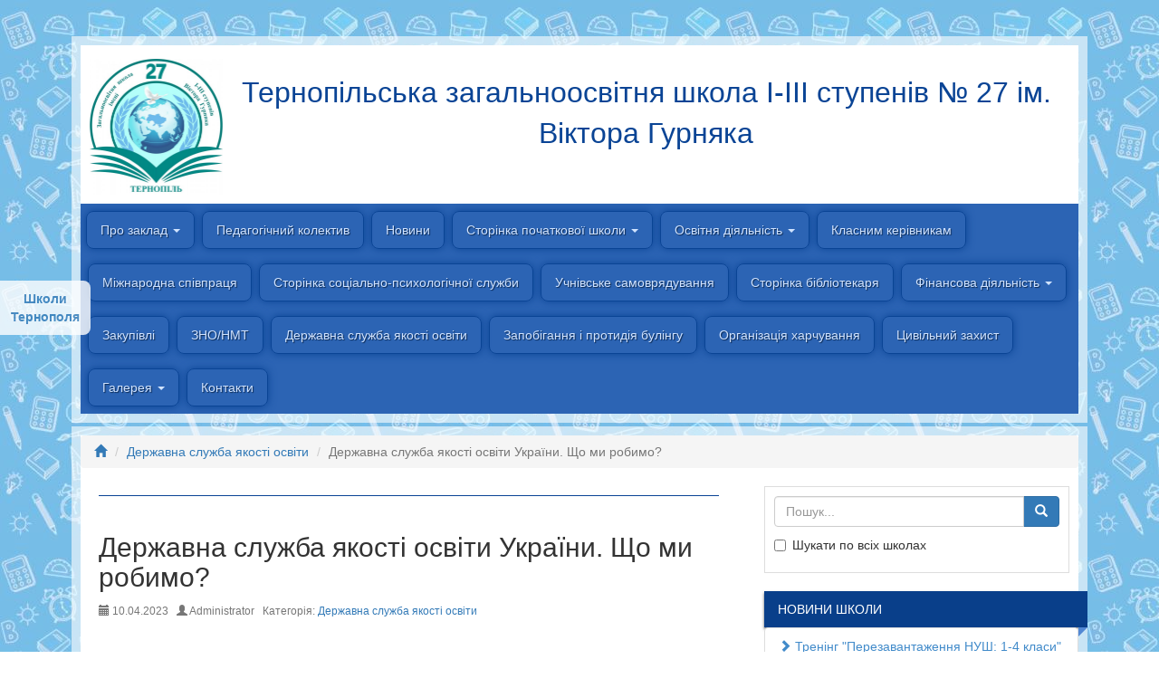

--- FILE ---
content_type: text/html; charset=UTF-8
request_url: http://27.school-info.te.ua/blog/44-derzhavna-sluzhba-jakosti-osviti/derzhavna-sluzhba-jakosti-osviti-ukrajini-shcho-mi-robimo
body_size: 4628
content:
<!DOCTYPE html>
<html lang="en">
<head>
    <meta charset="utf-8">
    <meta http-equiv="X-UA-Compatible" content="IE=edge">
    <meta name="viewport" content="width=device-width, initial-scale=1">
    <meta name="description" content="">
    <meta name="keywords" content="">
    <meta name="author" content="mikelmi">
    <title>Державна служба якості освіти України. Що ми робимо? - Тернопільська загальноосвітня школа І-ІІІ ступенів №   27 ім. Віктора Гурняка</title>

                            <link media="all" type="text/css" rel="stylesheet" href="http://27.school-info.te.ua/assets/css/frontend.css">


            <!-- HTML5 Shim and Respond.js IE8 support of HTML5 elements and media queries -->
            <!-- WARNING: Respond.js doesn't work if you view the page via file:// -->
            <!--[if lt IE 9]>
            <script src="https://oss.maxcdn.com/libs/html5shiv/3.7.0/html5shiv.js"></script>
            <script src="https://oss.maxcdn.com/libs/respond.js/1.4.2/respond.min.js"></script>
            <![endif]-->
        
    <link media="all" type="text/css" rel="stylesheet" href="http://27.school-info.te.ua/themes/blur/css/theme.css">


    
                                <style>
            body {  background-image: url("/media/main/images/%D0%94%D0%B8%D0%B7%D0%B0%D0%B9%D0%BD%20%D0%B1%D0%B5%D0%B7%20%D0%BD%D0%B0%D0%B7%D0%B2%D0%B8%20(2).jpg");  }
            </style>
            </head>
<body>

    

            <div class="notifications">
                    </div>
    
    <div class="body-wrapper">
        
<div id="body-wrapper">
    <div class="container-fluid" id="main-wrapper">

        <div class="block-bg">
            <div class="block-cnt">
                <div id="header-row" class="text-center">
                    <a href="http://27.school-info.te.ua" class="ah1">
                                                                            <img id="logo-img" src="http://27.school-info.te.ua/media/27/images/%D0%B3%D0%B5%D1%80%D0%B1%20%D1%88%D0%BA%D0%BE%D0%BB%D0%B8/%D0%B3%D0%B5%D1%80%D0%B1%20%D1%88%D0%BA%D0%BE%D0%BB%D0%B8.jpg" alt="" align="left" />
                                                <div>Тернопільська загальноосвітня школа І-ІІІ ступенів №   27 ім. Віктора Гурняка</div>
                    </a>
                    <div class="clearfix"></div>
                </div>
                <div id="mainmenu">
                    

<ul class="nav nav-pills menu">
                                                    <li class="dropdown">
            <a href="http://27.school-info.te.ua"> Про заклад <b class="caret"></b></a>
                            <ul class="dropdown-menu dropdown-hover">
                                                                    <li class="menu-item">
            <a href="http://27.school-info.te.ua"> Візитка школи </a>
                    </li>
                                        <li class="menu-item">
            <a href="http://27.school-info.te.ua/istorija-shkoli"> Історія школи  </a>
                    </li>
                                        <li class="menu-item">
            <a href="http://27.school-info.te.ua/vakansiji"> Вакансії </a>
                    </li>

                </ul>
                    </li>
                                        <li class="menu-item">
            <a href="http://27.school-info.te.ua/pedagogichnij-kolektiv"> Педагогічний колектив </a>
                    </li>
                                        <li class="menu-item">
            <a href="http://27.school-info.te.ua/ogoloshennja"> Новини </a>
                    </li>
                                        <li class="dropdown">
            <a href="http://27.school-info.te.ua/storinka-pochatkovoji-shkoli"> Сторінка початкової школи <b class="caret"></b></a>
                            <ul class="dropdown-menu dropdown-hover">
                                                                    <li class="menu-item">
            <a href="http://27.school-info.te.ua/dzherelce"> Майбутнім першокласникам </a>
                    </li>

                </ul>
                    </li>
                                        <li class="dropdown">
            <a href="http://27.school-info.te.ua/osvitnja-dijalnist"> Освітня діяльність <b class="caret"></b></a>
                            <ul class="dropdown-menu dropdown-hover">
                                                                    <li class="menu-item">
            <a href="http://27.school-info.te.ua/osnovni-dokumenti"> Основні документи </a>
                    </li>
                                        <li class="menu-item">
            <a href="http://27.school-info.te.ua/profil-za-viborom"> Платформи на вибір </a>
                    </li>
                                        <li class="menu-item">
            <a href="http://27.school-info.te.ua/osvitni-programi"> Освітні програми </a>
                    </li>

                </ul>
                    </li>
                                        <li class="menu-item">
            <a href="http://27.school-info.te.ua/klasnim-kerivnikam"> Класним керівникам </a>
                    </li>
                                        <li class="menu-item">
            <a href="http://27.school-info.te.ua/mizhnarodna-spivpracja"> Міжнародна співпраця </a>
                    </li>
                                        <li class="menu-item">
            <a href="http://27.school-info.te.ua/storinka-socialno-psihologichnoji-sluzhbi"> Сторінка соціально-психологічної служби </a>
                    </li>
                                        <li class="menu-item">
            <a href="http://27.school-info.te.ua/uchnivske-samovrjaduvannja"> Учнівське самоврядування </a>
                    </li>
                                        <li class="menu-item">
            <a href="http://27.school-info.te.ua/storinka-bibliotekarja"> Сторінка бібліотекаря </a>
                    </li>
                                        <li class="dropdown">
            <a href="http://27.school-info.te.ua/storinka-buhgaltera"> Фінансова діяльність <b class="caret"></b></a>
                            <ul class="dropdown-menu dropdown-hover">
                                                                    <li class="menu-item">
            <a href="http://27.school-info.te.ua/koshtoris"> Кошторис </a>
                    </li>
                                        <li class="menu-item">
            <a href="http://27.school-info.te.ua/finansovi-zviti"> Фінансові звіти </a>
                    </li>
                                        <li class="menu-item">
            <a href="http://27.school-info.te.ua/blagodijni-vneski"> Благодійні внески </a>
                    </li>

                </ul>
                    </li>
                                        <li class="menu-item">
            <a href="http://27.school-info.te.ua/zakupivli"> Закупівлі </a>
                    </li>
                                        <li class="menu-item">
            <a href="http://27.school-info.te.ua/zno"> ЗНО/НМТ </a>
                    </li>
                                        <li class="menu-item">
            <a href="http://27.school-info.te.ua/derzhavna-sluzhba-jakosti-osviti"> Державна служба якості освіти </a>
                    </li>
                                        <li class="menu-item">
            <a href="http://27.school-info.te.ua/zapobigannja-ta-protidija-bulingu"> Запобігання і протидія булінгу </a>
                    </li>
                                        <li class="menu-item">
            <a href="http://27.school-info.te.ua/organizacija-harchuvannja"> Організація  харчування </a>
                    </li>
                                        <li class="menu-item">
            <a href="http://27.school-info.te.ua/civilnij-zahist"> Цивільний захист </a>
                    </li>
                                        <li class="dropdown">
            <a href="#"> Галерея <b class="caret"></b></a>
                            <ul class="dropdown-menu dropdown-hover">
                                                                    <li class="menu-item">
            <a href="http://27.school-info.te.ua/fotogalereja"> Фотогалерея </a>
                    </li>
                                        <li class="menu-item">
            <a href="http://27.school-info.te.ua/videogalereja"> Відеогалерея </a>
                    </li>

                </ul>
                    </li>
                                        <li class="menu-item">
            <a href="http://27.school-info.te.ua/kontakti"> Контакти </a>
                    </li>

</ul>
                </div>
            </div>
        </div>

        <div class="block-bg">
            <div class="block-cnt">

                                    <ol class="breadcrumb">
                        <li><a href="http://27.school-info.te.ua"><span class="glyphicon glyphicon-home"></span></a></li>
                                                                                    <li><a href="http://27.school-info.te.ua/blog/44-derzhavna-sluzhba-jakosti-osviti">Державна служба якості освіти</a></li>
                                                                                                                <li class="active">Державна служба якості освіти України. Що ми робимо?</li>
                                                                        </ol>
                
                <div class="row">
                    <div class="col-md-8">
                        <div class="inner-box">
                                                                                                <div class="page-header">
                                        <h2></h2>
                                    </div>
                                                            
                            

                                                                                                
                                                            
                            
        

    <div class="blog-post clearfix">
        <h2 class="blog-post-title">Державна служба якості освіти України. Що ми робимо?</h2>
        <p class="text-muted">
            <small>
                                    <span class="glyphicon glyphicon-calendar"></span> 10.04.2023 &nbsp;
                                                    <span class="glyphicon glyphicon-user"></span> Administrator &nbsp;
                                                    Категорія: <a href="http://27.school-info.te.ua/blog/44-derzhavna-sluzhba-jakosti-osviti">Державна служба якості освіти</a>
                            </small>
                    </p>
        <div>
            <!--more-->
<h2>&nbsp;</h2>

<div><img alt="" src="/media/27/images/%D0%94%D0%BE%D0%B4%D0%B0%D1%82%D0%BE%D0%BA_1%20(1).jpg" /></div>

        </div>
                            <div class="pull-right clearfix">
                <div class="voting-buttons no-auth" data-type="article" data-typeid="498">
    <div class="btn-group">
        <button class="upvote-btn btn btn-default" onclick="voting.vote(this,'http://27.school-info.te.ua/vote/article/498/up')">
            <span class="text-success"><i class="fa fa-thumbs-up"></i> <span class="upvote-val">0</span></span>
        </button>
        <button class="downvote-btn btn btn-default" onclick="voting.vote(this,'http://27.school-info.te.ua/vote/article/498/down')">
            <span class="text-danger"><i class="fa fa-thumbs-down"></i> <span class="downvote-val">0</span></span>
        </button>
    </div>
            <div class="alert alert-warning auth-alert" role="alert" style="display: none;">
            <button type="button" class="close" onclick="voting.hideAlert(this)"><span aria-hidden="true">&times;</span><span class="sr-only">Close</span></button>
            <strong>Ви не увійшли в систему!</strong>
            <a href="http://27.school-info.te.ua/user/login" class="auth-link" data-url="http://27.school-info.te.ua/user/login">Вхід</a>
        </div>
    </div>
            </div>
        

                    <div>
                <p>&nbsp;</p>
                <div class="comments-block">
    <h4 class="text-muted">Коментарі <span class="badge comments-total">0</span></h4>
                    <div class="alert alert-warning">
        <strong>Ви не увійшли в систему!</strong>
        <a href="http://27.school-info.te.ua/user/login?back=http%3A%2F%2F27.school-info.te.ua%2Fblog%2F44-derzhavna-sluzhba-jakosti-osviti%2Fderzhavna-sluzhba-jakosti-osviti-ukrajini-shcho-mi-robimo" class="auth-link" data-url="http://27.school-info.te.ua/user/login">Вхід</a>
    </div>
        <div class="comments-list-wrap">
        <ul class="media-list comments-list" data-url="http://27.school-info.te.ua/comments/article/498" data-order="1">

        </ul>
        <div class="comments-loader"><img src="http://27.school-info.te.ua/assets/img/g-loader-2.gif"></div>
    </div>
            <div id="commentsMore" style="display: none">
            <button class="btn btn-primary btn-sm btn-block" onclick="comments.load()">
                <span class="glyphicon glyphicon-arrow-down"></span> Показати старіші
            </button>
        </div>
    </div>
            </div>
        
        <div class="clearfix"></div>
    </div>


                            
                        </div>
                    </div>

                    <div class="col-md-4">
                        <div class="widget ">

                
            <div class="widget-body">
                <form class="form" action="http://27.school-info.te.ua/search" method="get">
        <div>
            <div class="input-group">
                <input type="text" name="q" class="form-control" placeholder="Пошук..." required="required">
                <span class="input-group-btn">
                    <button class="btn btn-primary" type="submit"><span class="glyphicon glyphicon-search"></span></button>
                </span>
            </div>
        </div>
        <div class="checkbox">
            <label>
                <input type="checkbox" name="sites" value="all" /> Шукати по всіх школах
            </label>
        </div>
    </form>
        </div>
    </div><div class="widget ">

                        <div class="widget-header-wrap">
                <div class="widget-header">Новини школи</div>
                <div class="wgr"></div>
                <div class="wg-caret"></div>
            </div>
            
        <div class="list-group last-articles-list">
                    <a class="list-group-item clearfix" href="http://27.school-info.te.ua/blog/4-ogoloshennja/trening-perezavantazhennja-nush-1-4-klasi">
                                    <span class="glyphicon glyphicon-chevron-right"></span>
                                Тренінг &quot;Перезавантаження НУШ: 1-4 класи&quot;
            </a>
                    <a class="list-group-item clearfix" href="http://27.school-info.te.ua/blog/882/uchni-4-v-klasu-zdijsnili-pojizdku-u-berezhanskij-zamok">
                                    <span class="glyphicon glyphicon-chevron-right"></span>
                                Учні 4-В класу здійснили поїздку у Бережанський замок
            </a>
                    <a class="list-group-item clearfix" href="http://27.school-info.te.ua/blog/4-ogoloshennja/uchni-2-a-klasu-pobuvali-u-dramatichnomu-teatri">
                                    <span class="glyphicon glyphicon-chevron-right"></span>
                                Учні 2-А класу побували у драматичному театрі
            </a>
                    <a class="list-group-item clearfix" href="http://27.school-info.te.ua/blog/4-ogoloshennja/tizhden-kreativu-ta-stilju-u-6-v-klasi">
                                    <span class="glyphicon glyphicon-chevron-right"></span>
                                Тиждень креативу та стилю у 6-В класі
            </a>
                    <a class="list-group-item clearfix" href="http://27.school-info.te.ua/blog/4-ogoloshennja/podorozh-uchniv-2-a-klasu-v-kra-znavchij-muzej">
                                    <span class="glyphicon glyphicon-chevron-right"></span>
                                Подорож учнів 2-А класу в краєзнавчий музей
            </a>
            </div>
</div><div class="widget ">

                        <div class="widget-header-wrap">
                <div class="widget-header">Загальні новини</div>
                <div class="wgr"></div>
                <div class="wg-caret"></div>
            </div>
            
        <div id="w-base-news-4" class="ajax-content" data-url="http://27.school-info.te.ua/_curl/http%253A%252F%252Fschool-info.te.ua%252Fapi%252Fblog%252Fshared%252F2">
        <div style="text-align: center">
            <img src="http://27.school-info.te.ua/assets/img/g-loader-2.gif">
        </div>
    </div>
</div>
                    </div>

                </div>
            </div>
        </div>

        <div class="block-bg">
            <div class="block-cnt footer">
                <div id="footer" class="cm-wrap clearfix">
                    <span class="pull-right">Created by <a href="http://it-service.te.ua" target="_blank">IT Service.</a></span>
                    <span class="pull-left">&copy; Тернопільська загальноосвітня школа І-ІІІ ступенів №   27 ім. Віктора Гурняка</span>
                </div>
            </div>
        </div>
    </div>
</div>

<div id="bkmLink">
    <a href="http://school-info.te.ua">Школи Тернополя</a>
</div>
    </div>

            <div class="modal" id="signInModal" tabindex="-1" role="dialog" aria-labelledby="signInModalLabel" aria-hidden="true">
    <div class="modal-dialog modal-sm">
        <div class="modal-content">
            <div class="modal-header">
                <button type="button" class="close" data-dismiss="modal"><span aria-hidden="true">&times;</span><span class="sr-only">Закрити</span></button>
                <h4 class="modal-title" id="signInModalLabel"></h4>
            </div>
            <div class="modal-body">
                No auth
            </div>
            <div class="modal-footer">
                <a href="http://27.school-info.te.ua/user/login" type="button" class="btn btn-primary">Вхід</a>
            </div>
        </div><!-- /.modal-content -->
    </div><!-- /.modal-dialog -->
</div><!-- /.modal -->    
                            <script src="http://27.school-info.te.ua/assets/js/frontend.js"></script>

        
            <script>
            comments.init();
        </script>
        
<script defer src="https://static.cloudflareinsights.com/beacon.min.js/vcd15cbe7772f49c399c6a5babf22c1241717689176015" integrity="sha512-ZpsOmlRQV6y907TI0dKBHq9Md29nnaEIPlkf84rnaERnq6zvWvPUqr2ft8M1aS28oN72PdrCzSjY4U6VaAw1EQ==" data-cf-beacon='{"version":"2024.11.0","token":"21e0c1e4b0d54601b26af115382fdf67","r":1,"server_timing":{"name":{"cfCacheStatus":true,"cfEdge":true,"cfExtPri":true,"cfL4":true,"cfOrigin":true,"cfSpeedBrain":true},"location_startswith":null}}' crossorigin="anonymous"></script>
</body>
</html>

--- FILE ---
content_type: text/html; charset=UTF-8
request_url: http://27.school-info.te.ua/_curl/http%253A%252F%252Fschool-info.te.ua%252Fapi%252Fblog%252Fshared%252F2
body_size: 856
content:
<div class="list-group last-articles-list">
            <a class="list-group-item clearfix" href="http://school-info.te.ua/news/37/djaku-mo-nashim-zahisnikam-i-zahisnicjam">
                            <img src="http://school-info.te.ua/media/main/.thumbs/images/rizne/pokrov.jpg" style="width:64px;margin-right:5px;" class="img-thumbnail pull-left" />
                        Дякуємо нашим захисникам і захисницям
        </a>
            <a class="list-group-item clearfix" href="http://school-info.te.ua/news/35/na-ternopilshchini-vstanovili-pam-jatnik-bukvi-ji">
                            <img src="http://school-info.te.ua/media/main/.thumbs/images/rizne/yi.jpg" style="width:64px;margin-right:5px;" class="img-thumbnail pull-left" />
                        На Тернопільщині встановили пам’ятник букві Ї
        </a>
    </div>

--- FILE ---
content_type: text/css
request_url: http://27.school-info.te.ua/themes/blur/css/theme.css
body_size: 1375
content:
img{vertical-align:middle;
max-width: 100%;
height: auto!important;}


.video embed,
.video object,
.video iframe {
   width: 100%;
   height: auto;
}

iframe {max-width: 100%; }



body {
    background: #81ABCB url(../img/bg.jpg) top center repeat-y repeat-x;
   /* background-size: 100% auto;*/
   background-attachment: fixed;
}

#body-wrapper {
	width: 100%;
	margin:0 auto;
}

#main-wrapper {
    width: 90%;
    padding-top: 40px;
}

.block-bg {
    background-color: rgba(255, 255, 255, 0.6);
    border-radius: 0px;
    padding: 10px;
    margin-bottom: 4px;
}

.block-cnt {
    background: #ffffff;
}

#header-row {
    padding: 10px;
max-width: 1000%;
    padding-top: 30px;
}

.ah1 {
    display: block;
    font-size: 32px;
    text-decoration: none !important;
    color: #0A4495 !important;
}



.menu {
    background: #2C64B4;
    padding: 0 3px;
}

.menu>li {
    padding: 8px 3px;
    text-shadow: 1px 1px 1px #0C2951;
}

.breadcrumb {
    margin-bottom: 10px;
}

.cm-inner-padding {
    height: 10px;
}

.menu>li>a {
    color: #D0E3FF;
    border: 1px solid #0A4495;
    box-shadow: 0px 0px 10px 0px #0A4495;
    border-radius: 8px;
}

.menu>li>a:hover, .menu>li>a:focus, .menu>li.active>a{
    color: #ffffff;
    background-color: #0A4495;
    box-shadow: inset 0px 0px 10px 0px #0C2951;
    border-radius: 8px;
}

.menu .dropdown-menu {
    background-color: #2C64B4;
}

.menu>li>.dropdown-menu {
    border-top: 0;
}

.menu .dropdown-menu>li>a {
    color: #D0E3FF;
    padding-top: 5px;
    padding-bottom: 5px;
}

.menu .dropdown-menu>li>a:hover {
    background-color: #0A4495;
    color: #ffffff;
}

.page-header {
    color: #0A4495;
    padding-bottom: 0;
    border-color: #0A4495;
}

.page-header, .page-header h1, .page-header h2 {
    margin-top: 0;
    padding-top: 0;
}

.inner-box {
    padding: 10px 20px;
}

.widget {
    margin-top: 10px;
    margin-bottom: 20px;
background: #ffffff;
}

.widget-body {
    border: 1px solid #dddddd;
    padding: 10px;
    margin-right: 10px;
}

.widget-header-wrap {
    position: relative;
}

.widget-header {
    padding: 10px 15px;
    background: #093F8A;
    color: #ffffff;
    text-transform: uppercase;
    box-shadow: 0px 2px 3px 0px rgba(50, 50, 50, 0.75);
}

.wgr {
    position: absolute;
    top:0;
    right:-10px;
    bottom:0;
    width: 10px;
    background: #093F8A;
}
.wg-caret {
    position: absolute;
    right: -10px;
    bottom: -10px;
    width: 0;
    height: 0;
    border-right: 10px solid transparent;
    border-top: 10px solid #5288D4;
}

.footer {
    background: #0A4495;
    padding: 20px;
    color: #ffffff;
}

#logo-img {
    max-width: 200px;
    max-height: 150px;
    margin-top: -15px;
}

.img-thumbnail, .photo-li {
    box-shadow: rgba(0, 0, 0, 0.498039) 0px 1px 3px 0px;
    border-radius: 0px !important;
}

.photo-li {
    margin: 3px !important;
    border: none !important;
}

.photo-li:hover {
    box-shadow: #5288D4 0px 1px 3px 0px;
}

.tags .label {
    font-size: 80%;
}

.tags-cloud h3, .tags-cloud h4, .tags-cloud h5, .tags-cloud h6 {
    display: inline-block;
    margin-top: 3px;
    margin-bottom: 3px;
}

#bkmLink {
    position: fixed;
    left: 0;
    top: 50%;
    margin-top: -50px;
    background: #ffffff;
    padding: 10px;
    border-radius: 0px 8px 8px 0;
    opacity: 0.8;
    font-weight: bold;
    width: 100px;
    text-align: center;
}
#bkmLink:hover {
    opacity: 1;
}

@media only screen and (max-width: 550px)
{
.ah1 {
    display: block;
    font-size: 24px;
    text-decoration: none !important;
    color: #0A4495 !important;
}
img{float: none;}
}

@media only screen and (max-width: 650px)
{
#logo-img {
    float: none;
    margin: 0 auto;
}
table {
max-width: 100%;
height: auto!important;
display: block;
table-layout: fixed !important;
    
}
}

table {
max-width: 100%;
height: auto!important;
display: block;
table-layout: fixed !important;}

--- FILE ---
content_type: text/plain; charset=UTF-8
request_url: http://27.school-info.te.ua/media/27/images/%D0%94%D0%BE%D0%B4%D0%B0%D1%82%D0%BE%D0%BA_1%20(1).jpg
body_size: 72963
content:
���� JFIF      �� ;CREATOR: gd-jpeg v1.0 (using IJG JPEG v80), quality = 90
�� C 


�� C		�� XR" ��           	
�� �   } !1AQa"q2���#B��R��$3br�	
%&'()*456789:CDEFGHIJSTUVWXYZcdefghijstuvwxyz���������������������������������������������������������������������������        	
�� �  w !1AQaq"2�B����	#3R�br�
$4�%�&'()*56789:CDEFGHIJSTUVWXYZcdefghijstuvwxyz��������������������������������������������������������������������������   ? ��Ɗ(��#��&)hȪI��a)h��!��4 RQFqL�ZL��I�Z (�R ��( ��E QE QE QE QE QE f����}C�:6�q�݀Gn� =�!Pz#=�ټ-�-��*M�=XZ���i���W�~5�YO	��U(���R�|���>w0��kq�;˲՞I�⾿Ҿ �KEC���V�$i�}U�_�WA�o
[�ؼ1�ľ�a� �k�
>I�:��|����W���jT^nߣ> ϥ-}�{����D��	?Ɩ1��� �r����=IY��{�Ly�s"g�d�ǰ�a�����R}�k�M���<��Qkѧ�G�=�H��� ��
��i
���y/d�gQ�a$��  ,}�͕�n����Gb=+�L�!�2i[I����_����s\cl4���B�E��QE QE %���Qץ�πu������uVr�ݟ½\�.����e�>:����H���#��<D��o�W<����t���4bXII� ���S�z׍O�?벵����'>j�!ߌp+g�߂��׌ⶼ�X��ng\���ܑ�l�׶VV�u�v��GocJT{_��� 𯂞� �r��q.*U'+'�y4�ݮ�����^.�8ן�ĺt�h�~�WK��><x��Q�������tr���s��}?�Yx�F����|�i�r��{��5䟴O��	4�-�	o{o"��-p%F;rG��#�J���5�E���3n��.��`B��*�7�xw�x2|q��e��Eڬ�z��J��JI+��z�&30�s����{HM{�������C�ca�m:�Ã\/2�[[ȷq��ѝ�m8��X��qƺ�+�ڶ��Tk�ر�X4��1.�*��ǩM#�qS�ӥ����G}�/Ӯ��ٜ�!	*�����ku�_>���/hQ[ꖰ�^-����k����"F̓����ֵ�4j'K�o/Qk�m�O��;J��dQ�ۀy��K�Q�L�P�[��6��I'�,[�*��n����n��ڵ��%�׬��ݵ��+,�Rb�(��:��##޾��N�M��*�[v�ٯ�Wc����qZ�� 3�Iw�t� MM]Oᵎ���XwI����<b�A��V�f�*N�*�߄�==�n�����=&+��� ���%����N���J_���VBy�[K��e.� w-�q˰C��$ѫi^'�&�D���F���~S�1��"��խHЂ��n2�&���^v��o�Λ�9F����j����w��.I��*]Y��Gno��4����[�'�zS�i�qi��7B}Yl������c�exl��ީ��+����W����^P|�X��U�\{�]?@ס�	�޺l,��4ӻ ������;�8�Փ�F5=��� /����W1k�[�ޗ��3CL���hi6��_^On�e.S�Y%~RX��X~5���;�=-��.,�wO�,�X���|��a��t;;���in/�沟2K��.W<���8Vk:�×�N�{�N�K����8By\q���vps���ҧ,;�O�-���V��V�����թB�R�4յ��{-4M^�C�������+oմ��)2	$�>n6��c��N*�^�2,W�X��Og\�T��@8# d�2k��S��I���秮���<$��S�9�+�Ծj�5�\j	�K����ā��RH�$՝Kᦡ���s�Y�u4���@R���с۶i���zMZߎ�y+4��Z�w����F���</�h�f�v��%s��v�G`wVEyըT�ϒ�l�v~j��;�V�^<��֫�vaE��6
(��
(��
�?�?u��/�M;���3�ķDug���#��$3��§����ר���䏗�`>� ��ő�ݭ�6PG�0ơ8��P8 �W�|����9�c��b� 7�#��&�YQ��`ݚ����~���߅4���i1XZ';"���z�=��5��M��ֿwIEYl~Fۓ�wb��x��:f�C��I�Rn H��~	i?���U��ݿ-�)���U�x�����J����lE
X�r�Z*Q{����0�Z2q�٣��xwR���6��ۛ[ع�9I���u�Y��w����i(_×����� �� W��>9Դ۽S��uM����)�';[�A� ��{��?��j}kwFO� }��g�z���g��a�kiV?��R�Q_�jQ�( �S⦅/�>�V0)y�24^��C�>�q]]��Z���ƮQ�P�h�z��5���rb�����a紓_z����[�Ƒ�^���ʹ�u�� �Ǡ g�=k��[�o��{yRh\nY#`U��#�x7��7���Ds)/6���7R�۟��^�Ȏ���	��[��@�Qe@ֿ�����gƷG�2��41<�5!;7�����[]^-$~�fy�����3�N��K���~۞��Ex���òxr�d����α��Q��щ�L�V췡Jچ�����a��}�b��ڿ�q��#�o^#�Z˥X��.���ʞI���}K�X�GE�����[�:���݉�M|�f�=��O��<J�b+�Ւ�KT�v�M�EF�����r\&a������:p^�����f�w��t�2�F�]{���d��LT�\��Tp~M��+�5�/�t�/G��s*�+�����Y|��3��0x f��r9�U�U4ݤ�f���9��('=z6���C�ƫw���a.,UV'�S� 9`Lw?1��x�P��Ƨ|�u��P�L��G9��|q��t�ߊ4K�{x��X~��r^ �j(��zuB�x9'�Eω�"�ߩj�kv�Csoh��xq|�nAA�wڽ����o��+j�R������g�Y�%�����F�޶��ѻ�u���=�ĭOV�-5xT��8�����q#8�q�ͷ���߉ڕ���,-���7���3��a�m����/�۫YG�E���5�|�d�����qN�O��[��*K~�m&��ob߸_;�����z�x�ф�|˿.��j�7~��zj\0�e(?��W��K���K��K�ۿ�ײ�3Eo4m��<�O$�fM�k����S_^Oo��jP�V���+�|�wuc�J��<Ef�]��Ri�i���i;_tSA��v�2�n���X���k�ݯ�a:!���;�baEu$F#��Rs��r�9]��{-�]���/>�1�(GL-����;^��i�nV� ų\�wإ���q��X�Q����X�I����H����f���v�k��w Ƹ�ms�f��[�:d��_���Z�9���"1��c$�p?��|wp,|1ޱ>�5M�h�1 a+����ֳ�Ӭ�<M�E��}��K�R��QS��}��];�������|ڄ�ý��!b��#��sߎ?
��k� ��X���.��ز���� ���=*ߋ�A�^�s�3L*!��Yљq$��+{�v W
:W����0�]:U�ӳm[{��6��ఘ|U?i:<�]$۽�K�I/靆��/Q�썦���"Y	+*�"`{7$Q�]�⬭�-�i��� �BH��i��]��ڸs�zWzR��U�f)�:��5i7�ڴt<� ս���v�~��޽�˿�C�$w�y�� | �`�0�a�� :+ɯ^�&~ֳ����4��T�+!(��
�6�����R�b�Xi�ZΣi�X����e�=71�O�台5 �`��<05__�3(h��q�iruE#��W���V�|֖k��^�W���<,�����]|V��zCx/�6�
�Ն�b�������s˻{�Oֲ�S���Ψl��e�m��f��"WqP�no��=��^��x"�Mt׳[-��"GL2O�~c��W�#^4Tp�=;m���w�*r���?]�D���� 	���J<�ռ� TvR�CV?��[/�}-�,)����RH�L%�'��8��y�o�5ٻ3]���	p�hbU�Fߺ@o �f�?�+���7��)渉 "6���3$|�k����n�Sף[i��/���ញ��[��7��#�~�oe%��L��o�T�b@�<v��r�a��u��ݔ��E�]��
G�Nj姄���m/N�D�G���!۹�Ny��~�U}K��v��Msw,���IJ.��� z�&����R�W��K^ڽ�;��I~}�߰˿�&��V�x5w�]Ҭ[vd��qǱ���wrM��Mk�u(��y�4�ٸ���jK?��<ٙb7�ւa��"y��~�'����5�u����:}��F���`.v�>�1D!�������[���Q�a�����;u�2-�"i�_c�$���^=����
���g8�3��O�� l�n54Ӂ��S
�q���C(�:��5��t�b�TȒ���\.�ffb	�#�?���m���u+��	U�$p�p�$ '�9'�k�� i�6��koek���/��d��}���]��k�_q�lַ��Ȳ.J�e��~��x��9�%���Ŗ��{M����~G>����f����.=?M-cco����(#�1 ?�Ԛ֙o�iW�q�mn�x%C�H��?#]��s��̚o�~��..X,T14t����|IV56mR��nN�)䶑�ndb�����_���<𘊘z����N���
��J5a��xb�3Erڹ��(��g���{(��/j�	^]T�v>��UgE���-��n�Vr�|NH��
�2<N	����?iF3���)���X�u��C.Y��}�F|�?i�ώ�� ~�� ��� ���@� �/��I� �״� �W� -� �� �� �1�� [� �o� �W�w�D	� ���L����v����� "x��4�� ��L� �R�u�|�Ŭ�A�-֝��Y�v�8kt`ۃ��c��[� 
_�_� �� ��� ��_�?���/�I�Ⲹx�M"3T�H��~U�<M�~fF#�dΖ"Q�'e�� ��S-ɸ��.�\^5N�z�u_q������Úd� ��X$�x�yӓ�S����8Q��&�k���m��um��`>�tϽ7`�4��N�9���}�����^�!ES�-���W���x*=.��TK�%/�����%i�1�ߚ�մM.=I���cI/�Id�Ip��Yz��� ��W�E�ˑ�޻i#*z��V��~-V���?f<��s�s���a�:4�{*��vj�]חm;�V�[�Ҩ֩��������_�r���,}�	�xJ[M3���i7gG���J���1����Q�3E{1Kq$^{D#�x���+��T�v�L�v$�wĞ�=yɧE{q	��<���h�9	�G�A]?��9I�Xh���y=�N�+��)C�����ku��;��?�FR��J(��Kz�s� 
�.�A��9�=�O��eΙ%奁�y4���$w�+]yg$��j�&�n�&�i.��Yl��\zz�)�����v�A�B0��~���0���*ފ��������J����k���o��zZx_A��&�Ɣ�5�Ο��?��$��G1Yv~��k���T�X�^+@��<E~R1�0��NNJ��t&yE��W`��C�`r	=�<楗Z�'�9����h��3O��Ej�\��WOKYu�m�ṭ�c�u
�4�{���]�h�`𾝩�w�2�M�����!�;H*���h�+F��卞�pn�.��I��[��]��3��C3`a��pQ뚔S�4z��M&7ȳ0f�L��֡�Б\�Ȭ$9V=Xs��s�J9�_JT/+5};��Z]t���<��^Ѻv׵�w��~�=E�4�ڈ�f�I��i�>x��ؙ��C�����uL�<w:E�����-���_�m�~�I��@�����V�8e P4^\,�0�A* M�r�``��)f�G�TtM7����g�.�G+ĩʣ��M-��u�u���4�h�VwzkZE6�qu%�yV���9߆�ϯ4��i�8�5)�������kH�Y�3#�$6�d���� �/����{p.q���6�zn�i.5[ۤt��y��;,��`0	���m�P�h.ev���������&B�1��u�/k�k��^�\��;�Ε{��&h����;K �!r<a��\&W�s�ڰa��6v�����ԗ\4r��������<�f���
&��P���rpx��/���Y�^���Q��}[�r�0{�,��G�Of�伇���֚{�ee�w�~h촻M� D�dm
4���̈́��r �݌�1����`K]R��#�gE��
�O������"������s�Lvgb�K19$�I�#����($յI-��%���0�9�JNm�}n�߫}4���f=(Z|77�mmB�y����G���k�_`| P�	�,q� � ��+�� 觌�Uꢗ�� ��5�R��r���� ⸛�P>=�R�%��C	e���T� ٌ�8��z������+Ѝu�4����Mӽ��}{��f֮�5�?�6��Sn��j���`E��X���Z�Euv�+ZD�RR�"=�$����{Nz�.<iw���V�DK�o�S���=�h;���6��+���pt�5[�ϧw����-!m?B����E5=5��x ��0�{%�T	wJ���ˑ�:��Y���氙R��g��wtT���yd0]���U�~!j	���wZ]�����V&�HNQ��F:�_p*3�Mb};Q����t�z���F�^pT(�'b��?V5�T���׽������M���DR�M?��܏L�;;�A���>b�P@{*�랃��s�𮵸�����+@�W����D�nIPXpr� ����X��^�mu�t���1�I���� *�3�O�M�n� Z���kiue����5�����p�E�q�]2����.v�h����sʭ=W*N��_�c���95�n�V��G*]-�&�5U @0A ���*������gq�ۋ�o�.��9�p�@�y�y�ҵ�!�y5��X;A$B&��v2��J��ĞA�)�]�L����0��9���k[z>���U+V�%�z3��<>�?�ne�$�M6V�E���3q��t�K�0)��(�n�ҏ,v8%77y�|�F��cV �d0^�:a��?�B�� �^~k�?jQ�*���:L ��� �yZ�S�Zj�{�K�O��UL��}��и����c��j����L3�6�#ϖ��ң� ���W�;� ߵ� 
��_G^4�M{/���w�D\��� ��g�4W����~*� �����G�4���������Uĺq��:� �� ��D\��� ��g�4W����~*� �����G�4���������Q� �ƿ��� � ��r~�� �W��T�_+�I����� ��� ���~*� �����G�K�� ӯ�� �E��O� _�}UI_+�I����� ��� ���~*� �����G�K�� ӯ�� �E��O� _�}U�zQ�zWʿ��~*� �����G�4���������Q� �ƿ��� � ��r~�� �W��UQ_*� �I����� ��� ���~*� �����G�K�� ӯ�� �E��O� _�}U�zRW����~*� �����G�4��������Q� �ƿ��� � ��r~�� �W��URW����~*� �����G�4���������R� �t�_�u� �� ����?i� �+�Ϫh�����U� N� ���i?ӿ��_�� �ƿ��� � ��r~�� �W��URW����~*� �����G�4���������R� �t�O�u� �� ����?i� �+�Ϫh�����U� N� ���i?ӿ��_�� �ƿ��� � ��r~�� �W��UQ_*� �I����� ��� ���~*� �����K�%Ӎ����  ?�"���� ���>���g@]�)��8�m�.�q���u� �]O�_����~)� ���?¾�� �t�l����/���$k��0��7F�#r�H� ��̇�^'�_0̔.T�,��̭��s布����:ne4�K��>�^@��H�(5�!���\��&�O�4����i![����Fp�S�ۿl�Osw�e��"N�����L�_C{���q�slF�����6��I'׎q�k��J�⨵��袩�Ο�e��t�x��O��Ε�ʞC�]Ŏ��'ӭG7��m�w��ծ�!So ��U
+#���榹�ukM�\I��̷]�bJ�+�����{���xKH[y-�f1<�ӕ� ó��?v�^k����O��i��� S��x�t� ��Ei�w��v��-��y�[5��D�e۴m� o�Njx<m���	��(�PʋXy���h<}i�^ѯg�wuy.g�츐d�%6�}2����gXx@�����̏�G;\�ŵ�.�0�s�V��Fm.F��~D/�8�$���K:���5�X-�H��+��YP�Bȧ�9x��7{W\�"�K}+E�n#����wk��M�H�ʴ��R߻_�]=��X��v�W~��Ui���s��qZu�f�/���h�H �{Wy��g�#|�� �U?-��ol���C� �ʟ�y�x7�_ڗY�>,���Ihd�e�d[gd�I�����Ix���� ��� �|�w�Wgx���MB��Nvv��մg�9O�9v
�|��Z�+^��>���q����i���.���q���E�	ũٺ_�� �OW�"6M��
� 3��G�e��to�P�S�� ����to�LF��W��K�q�_�?�Q�R�Cu���h�zV�*�G�1�Ծb� q�қ���"��°�R�Աo�!q�<�%�T��/���X�T�)?.�2W��������b=����K�Ԩ��S ���(td��Hn���loCI���MѾ��s��"�b8����4�I�jgރ;��y*z�e�,i�ps����RĮ��m���ѕ�����9��89��S4N�NT��M%�W8��\V"�K��T�&��~S���)fU����t��X�cƂ�z��p�qI�sҍ@Aƍ�����ι��j=�3���Ȥ���eHϵz����zO�_4/����>˨��u��qܯ=�W��y	�����~A����ڹ1�jx�5L-ex�4�e�NR�������P����d��dG,g*�FA�#�Y�|-� ���Z�`�g�[��d�h���|B9�2�?��x�~�+��7ʫ����U���F�O��V5������^�V�vp^���$�r�c�o��� ��r�>�.������Š[�#�Ll'd�p��S�p@��C^��zP# �+�+e���uf޺[�sЧ��8�D��/m:�q�[�$���+Ġ�hR5�!���������i�AypGgikq�S�y@�
`� �g5�{G�&��YG(�B܉�y���;�]���`��f��H�)ܴE��8P1�FU��px�f6�d��y?����cܨ�S���O���:ע��X����4~��<]W�8I>���.#���[�-,�h�۲\J��9'��t�v�����f�5BGB@�Z�=)@���8JXy9SV��9��΢����|� �l|k_��u3k8�]֕��=��q������R���$���=�Wծ�Ӭ�i����Q �&�?j/�׿��y��$�A�ͮ�j�l��a��<��v�Ҹ7 �w��S���>���W<�euF��՞1T�o,3��B+��3䎾��[� �5�TR�� Ǖ��s_�E~}Q�w�dr׿��q� ]�� #��8�rh�� �ˏ���΢Ge�X�����֜}�Q0EA8Ü{ӣ^pz1<m���'�c�����*��A��׹c�%1��r)�wi���3�Ag;�lq@FV�s���
�r��u^1�Sc�`����L�l1z���n�Oj-�<�Z@��"%�s֖"�\y�@oJ�{���|���$ [ ~����XG2���4("�wȦy�d��wb��j6�H䬒*;qQVj�%R[$��TS��WQ\o���~�E��<���<�y��>o����{�a�U��������:�V��mC����$���:kh�
@LH�#=8�����-�N.V��֝+�S�w�z�ʱ1n:iη�Ey��s�ǔ�c*2s�Tţ�Z��vG9�A��|%c�E⋍V�U��n�4Ʃo}�Ł��O���>!xN?	k6��������wip�ѷf��_ĸ�5%%���'�>_�������Ut�����&�-��z��]�,�� �h+�-�q�� �zl�-�����':�V��ܺ�1	Y�۞>S�֙��5���Q�x�R�x�I'��6LhUK0#'�'��^T��&�	Wr~�oan]y�m����סֲk������ӗ���7M��ڄaH,MG/)һA����9�)��<ڞ�qqn��6���I$��~)�6�����i�^My�K3��g��v�p�/N~��:W�b1���r~֣�����n2o��_/{i�婕b�Ж&IrG�[� :M[���qo��_�?��6�g�������	j��5�En�DRw�Nw�+bO�6��f�/n�t�^)��S%�C��q���b��i���Up��h�m�����9�SN���mv�ޖK��J5)Y�$�}l�*y�����nEz���_x��mA����b�me���3��q� �@8������I|m��v�s-Զ����a �S�Q_���<mZ�H��1Pq��:��եf�-o�MZ�C"��~��f�֖�K�U��׆W�:��A���O��_pz�_��h�*���U�j�H�FD�e�$%�N1����޴|+���Q�V��MBy!d��m>�Q�d�b���f\��r��I���mEh������J�2���/�I5�k}=ě�ջ�w2��@y~Y�jk�/�� J���Z}� ��<A�cd�2�򣘣�i<� J���5�z��/�;Ԏ{�(�p�<)f���dСR��/r��k�^{�E�;��L�96S�^�=��r�� ���WZN�oucq%�ͫ����h��t ��ӏ�#��Ӿ)���_ƷQi~/EX��rG�A貞�П��??�<+�#�:n�⛋�q��kk-8�a�of`G=�� _�i�m7B�I�4K�n4MN7�L�X�B#c�=�� \�Y�L����8ϚP�W�����R�𻭝���C���ur��I�ͯ���?rу:�+> �A�_��+}��'���T�iq{��C�0G���+��� ���/�qB�7����	 � �n�~�p�v���I��s�I7���C�����_;�qT�l��{�h��S�RWǝ�E!<Vn��=3�v2��څ��g��]̱F�ݘ�*�rj1Wb�[�u�����Ю��{Q�J�-���7�TR{��_2�`� ���?�:Kg�S'��a�m��#>�)7� ����/�>;j��x�Ty-#bm4�|������� ��oz�"�l�6�g���K�ݯ%��>�6�%h��S��?k�C����_O�M��H�ķ�H;(���q��U��(�^��u�9A8��z�'T��ϒ ���霷+���h�p��W���ݳ��T�Ys��:偵~���U*]��P�����E^�U��N���<�� �� *(�� �+��ʊ�����L�Z��?.?�:`�1���S������7�)sڹ c t���gv_�4B�d�8#�)YC1ls��o~>NN:ӛq8�r{�Zj^�L$9��@������R䎧��K����`f�Ea�N3�Ӟ�����8a�1׊�̄��튳��	�m �<�h:��*���8�VE�O�Sc�?Zп� �h� �S��֠�("(��k�m���Kp�*�3���i�����Q\�K3623�Q^��FTd욷�T$�%5��{{�7�� ���o�����M��NN;g=+E�ւ��v��x�N�HWP*�Rǵ-��>n9�x��#�-�{Mw$�Ӗ��?1
��# ��~@�;�F�1��)sF�V��M;A6�[4�V}z��M���^}���K�[_C�u'��+SԵ��jPZ�kw��"ɰm�zq��zW?�Ě6�}��i��ٚe�Y�$�<�rK��$� ��M���Z�ھ�,�\>�:���\ʜ\�R��JOM3vZ#���1�g�ۙ��Vﭼ�[����h�U���n.��gyc�E��H�#<s��3U���G�:e���J��c�4����`�X�s��J��� �y� t� :�NM���"�7��V��N������=�5��+�_�]����X�IQQV��ܼ��������x�K��½>�	��3ql�l��]��7 ��3�SM���R��H�ZTv� � f%N@�^����L��8�i<�Ձ��z�`2�_��)K�{J�moR���Es;%ն�vq�3�F&���*�c� ��_WmN���<��>� ����5�
���@s�)^�[�Ļ˟[j�%��T����Q�6����F �x��RM��z����� ޟ�ZU���֫U��<KnR��\�Qj2�-/���8��R�%h��kgg}W]�E�����5�o>�sj�l���x�{)
df�=���� ���YX��mF;��$�9��|�1�x5��xu�rc���/2�I�י��|>>���:����Sn�RQ�+�#^���n۽�Ge<��jT�٫.e�M��^�+k����}�)�Z���[;]8��jo)��F�d�yܣ�oA\���c�j>*i�{�i�M��B�d؜g��O��\$�y��GA�T,S}�'^k^�Q��6�8SWkE	��+Y96�v���$9q-�d�)I黒Jފ��՞��oi^��myp�1_Zjp�l$SJ���z�����󶷥�נiV�	�4�Q��呉�8$���׍�o�+���'1J�;��w�U�<\�O��;][�UNk[�\�)� +���<E��%G�YYm��ym���=$]�s�>Ѵ�cW>մ�ku��h�"-��y���c�h��Z6��I%톗�;�J�3<�Ab�Q��O��(� �>�����Z�0�/��b)�Ui�Br�)�^HN|��{��╓�J�-���J��M�*RJ2��iZ�{tWikmCm����U�%I��|�w��(V*��Npk��m����?�>:��i���\��O�oo ��<��+�����3$^\>�$�Z[�� ǣ5�r��L8݁�T�v�±B���K�b/:�!'��F�H��]ֿl�ں��׏�E�G�!Kr~�5S^e�/�'��^��_�-� -��^w?�&$�+�>�1ԯ\qU��'-��:��0�via�F/�)~D:����)�yL��VE@�8�\�(:L\�ҥ|��m�F�ҽ6ȹ�e]�rI�4�D�)��Sd�\;Js�f��B�N�F�G�z��V
�*\+z�~j��8�I��� Ǖ��s_�E?��o� \��Q_�T�ߩ���� ����to�RY�Iw$p@�4�d$q�f$� ����~!�5��a����mm�^Gp���H�����_���?
����&�0o��@d����	�c z��ۉ8��xj|��5�v�n�E�w=.X����P�"��ʲG��>+��G粔|��M���$u�ȸ�� r�sD`+��۪j��n�E�H58�/*H�,���l|����\q_����eI(�4u��z�ٱK�?��� �Ĝ@�ȸ�� |R���1�� �$�#�A�E~��|[�����Z�Y>�z�חv�V�4+,�*�b`A
�*�3�Q����S�Z���E��v7?��[u���s,ecs(]�$d�s]��0�m��� �2��� 3?+G��	���F��A�EX��?�ĂV� �#�`�H� �M��
�5��ώ^�H���Muwq�n4�I,��Y�ke�V�.J��Tn"�����r.�5M>[o%U4�au��"ͽ��u�I� �T��	�45���|?�����)�� Ѝ�_�\�z���Z� �G�����z�_����][P�-�m:!-���Q�I�Zy�]��!f��Ó�\�֧�|]���UH'W�-�u��M2����m,d�z`g<
�^$c��^���.��&~H���z���5�:�7� d�$�A��ؓ��K�&�ܯ�߅>'Լ_��﵋e��V���H�X�t����?L|�q����W<�N�S�R�F��k-��#�.���O�6�v��ܣ��΅O�<�ML���5�S��~��ͧ�z|cPT?c�#@.-_�n�ryRpZ�j���]G��7��7�F"�t����/BT�2�0�f�Wqe$�'%H-U�����XYP�t��� �X�Z�گ���?�T;W����y�� �<� ��E��JùZ���?Ω�����CP�q�C�<�� x�c]�(�5z���"H�$����F&�% m�
�R* &�FPw�4�� �q��Uo'��$}���I�  ��?Υ�����6$ud��Z�"��=OJ�Np��=~�&��#H����w�������O|��O� ��z����<$���T�㱪�Ԓ�}��̙������qvH�9�2�Œ@�q�@��G�]�v�qk�4�Q�֌��wbB���O@W��O7���~���_�V�ះ�w���$����h�3�E���B��g6�B �,��`>�UsI�F=��VtР��G��g���OZ�K�O��!{w��Ο"^�n Ց�)�]b��־<����T�qN�����~�/���g�2��3�zoك������μF:���8?f/�M*��y���~���KA�� ���� ψ���?����ŋ��[���O��� ��F���V���w�<��ףW�e&j��ْV�� ɿ�?�i� 3?��W��P/�+��;}��� �X�Â��*���#W�U&h� ���ψ���ٴ� ���M�*|` �Wz�޸�R�S�	�~����}�k�� ?3� �� ɿ�_ٴ� ���~1�K�B���ºΉl�(����8�� 9I�k���_��Əg�X\Y_��{gp�9m�@�"�e<_�?����k��u�豘�3�F�VP���:��	��#=��5��+�Q�1R�SP��kgmֻ>�NN�G�.��k��� �k����o�+��ʊ�j7��OS���������H���r&��H�@�ڞ���e��:� �m?���^��/������6}NY�'�&F3ڐ�q�\���b��C���MF�X�6E�W�&�s3l-�d��5�C��Л�F=3Qv�IV�=��	�9�@'+���`%rˌ�J�MN�Z��n�Y�-�A�����o��m��%��<���2!���8��y���G���t��m5W��+�ky����V@����;F�ֶ��4�xn=R���x.�'(�Zy~|��F�"�C�7
9n>;�j�G����4�k��&)2�����(���|���G5��6���~d9.�b�y�U�ǤHn��좊�en�!_�X��Wԁ�f��b�R��o4��	�Ӓ�m�+���+�y�buFI ?) ���O�������^�����m���aoy�h�#���{��Py?a�ꤡ����5��j��f8t�����R��?h��Ҡ��%�5��F7n���|�{�*Z��W�����V��� k����xYVu�#.��rd�u�X�'�� �5𞝬�lmZ�=�"ۀ�#*���*p2=��m�<�)����94�3RԮbx�C��ZL�7��[���V��ோ>$��t0��c�޲/��q�f�V�����<|��7��-z7W�._�d\_vz� U Jv+ɾ+~��C�ä�V��\Ke%���� Ƒ�#mY%Gr��b�]ɸ�`k���l~!�qk:_�t٤� �P����	 ���q�歋:j�y���V?����Z��,ـ��d��������ٱ�Xxӟ����"��|7o�i��%������<;��+�z��-�Ͻ;���c�P��C_ԛl|�+K������3�%��S�� O�	9���/A�Ib�[���4��l�^:T� H��5�dlP�}�+7�V���#�xiDe7��T�nA�:+�cLD�����M>k��bFG���֍��N���ɩ|�#2��b�����~y����	FQN�����БRG�ٔ)�H���2��	��������&�@?қL齜F���,-�2�F���X��k�+�dK�F��]� ;��~yY��_�?��5�<����� �t��|S��OY~H��ϊGpH�7
�%���º7vmO-����ܮ譒I�V�B�=�$g��!y�]��-����_\^C%՜N$��UT�g����8�#�rH�̃Fk���:Ͷ�i�Z�A�(2��Y-�ݦ�ޤn�2��ڄ`��e�� iC�D_^�[C�������y����(�I߹�F����m�:���}�oc��M�W��|[���^׿������$0���2H�H���;7/�\փ�BK��i�"_�Ie*��%�?i��"U��!w�gn�Xj�6�������7
�|e}ĺ�����-�|�d����a	&�N8�n 6W�������W].�<�\޴�r8�pe���ɂr�S�s���2Z�oc�r)7
�8~<�_joZm����9lu-J����d�|�iټ��9S���S^�U�Z��ǧ�����ڬ�L��-���`AX��	�i�%d�ZW�4�h��?�U�Q�� �o���k�o.?��_� �V� �[�w� _��.:�^v�p���͋ք������������� �k���蚟�O���~��t� ��3_�����,��x��i��~�3mRq�f�%�/�Fo�����}>Y�'�s�-���y�fՠ�LzUᾂ"~S/�,?0� ,�GL��s+O�F���RЭg�u��+%"X�������ܢ�%8�u���x��)����K�l��mf�/67��沄��9ⰵ�x�N��mm�[���������n�uq�ie���e��V]�it�,���敓v=�)�o��k�OO���\�#IaGy<w��$����n���߆�\j��ri�4�e�R�M/sX�f�b9V��~27 bF�-�x||�����_O֛4�.�������3�Hq&�J`�l��Y��T�C-�q���9 _��g���L��1�H��g�)g9��?�x���_~��zv���=�k�J����6!�_&��1� ,�\2drD�h`��z����w}2����u�k{IhZ)����,cp
�R�	�������FK��H�d��0�������1��{dYH��a�~*�����Ė�B5����7��0�"�pnd���"��4lym��Z��O�#��<a�^���V��/->]J2Mi��|��hm�9\|�	�U��Y��� e���}KQ��Ԥ��R��Q��u�����+����]��k�d�F�Zw�D�����&�:m���R�V��Dn�(΁Gʩ��5nj^(�i�Y�p�e����F/:�H��#s*��B��9\�$t8�ԩ%g&�adnx{Z���YXt�uymb���{�<����ʊǇ
%�2)��3C��_����1s3\L @�I�q��d���>+��cŞ�r�,V+m��V7 "�(�D�ӑ��vp���Mvzwǟ꺖�am���ZE�i�Hm&Q��$1�BSa�!RS ��A��� ��A��|k���ٟ����_շ(5��z�_���gnG�f?�V*�KÏ�?�K��f���)du|XPUX��Ƞ�FF��Q�;T��w5�Kk�1�����h8Rz��`t�b��cnC�9�UU,�s�5w@,�L��95d��[�G4�3�� 3fz��QK>�ՐaS��l=F\g��N�S[��])lgq��<QL�f����#�ln��0]�8�/ud�~v|�H9��2N��6��?
O& ۚn3��hY��C��}��+Pey>�}j[���?A]g�����~����e��)k$I.1�� gױ��O�5�k7VZ~�#�[L$�dv$���W�>)ȓ�͌����K�.M�+��鬯�;Q��>��>��ZI
'���#�k��]�{�O/�� -妛s��[O#��f���?파{�>?�>	��G��/�5Gic��#=(�q&S����a1�RqsJ-Ir��wWKW�ޤ�˱tiJ�Zn1�I�[W��s��8돭~�|9�3�/� ��:W��H�ˏj���� $k���� �x��O� ����䎜����
̅]UԌa�k�|Q�2?
x�]-4��Ӥ���fX�F���G�6��a��q�5�~6�or�=�`H��I"KGk�m������W����g����Wkk��y���=Y%��]�X�v˵Is"ރݐ��+����e﫯��=�'mV�ۭL�_K���Z����3G*��&�r�X�l����'����zm�����@f�I
�Z�&Hʌ&Q�c���\���|(�=�����!4��L����{h��c%������1fL��HcP�?~xB�MR�� [���%��lHV�$�����*���;�]S��rE�k�i����2]/[�t˭&�G���c+N̰�M�����CV��{�xgRӴ9.��g��tH]B�L�ٰ���펜��<W��z}��x�Bt��WIQ≤+h��2�t7����bKm�"��G�_����Դ�4�����}��&sme13��\�"��m"����z��+Z�p�oo�{����cY#�I�[��%uA�d��q$p�mn5[m>�C���.kw��՚�[@ EÖ�T6� eb݌?|Q�g�������Ri���ڧ����2Y�P�w!��$�H� W'5���@�&�s*j�m�@����[ۭ�/s4b�� �_%F0I��U0�h?����഻�W����h��@i��[Ilc�dE��k�"7by{Xn�A8#���7S�źz�����I�$�����vp�H8��*_|�Eˤ�iv�\�C�u�n�e��H�[��=�� 3��Mm�+�w���_�&�m+��BKI"Tp�G�O2A���!w��jJ����cJ]O^Q�_�V� �[�w� _��.:�'�_t���`�pJ��^��1��O�șG�˓� ���
�� "�ÿ���� �q��p���p���ϋ�������������� �k���蚟�O�;O�c�N���O�k����ڿ?e��:� �m?���G]�˜dc �_���� #7�{_�S>�,��<�ľ/�Xgi�YuW �It��w<��(�"y�$EC ���Ef�]�e��i�{=RKO�:��mh�nUTf��A#�T�4����_��>�s�=Z�QG[�{ٮ���^�9�{v�\��#�aF�N�a�s���3u�[�w��r��."��<�goS@-�4ecUE�@���F]r? =�� �����~�cc}�߈l���b�,�� �#�}��d΅`�vw.�<�c����w��^��yj��-A�R��Z f���F ����X�m���?]����f��������q�D���1Ԍ�
m!x�xK�&���+v����SD���mϛp�i��HÆXݝ�����xG��0Yh�q[�>鬡G�o0���L���Q$9b��������,KM6Ky �mJ�h���/�YYaF;aY��W!�N0*����n�{�^i�DϤ�uh�P2�7/1��j��9 a���`y�/�	��`��Y�
�qf�M�]�����	�	�6�@;hz�D�M���E�\\kZ֡h��\\]^\����PebU\��bj�) ��]�M;��ê��sq�����g[��6�F�J�̌<��-���e����� �|L.�Y�X^�K���i�(-��yq�堺�s�ݴ� ������5���u[Y�7�o;]Gs'��s,E����D�6�7�E u�ƅ���Cm~��\\5������,�u�h�s4�#���������h!���.��ж�&�m�Yn��r�s*���FJ���¤��[:���«�ֻ��n��!�,�w�8l�y��{��n�!�G�`��B�0=֙�/��@�ЃP�լ�M6+/�=�9��9^D�9坈a�c�P���ҿ� o���������� b��T�W�� ��� ']�� ��g� ��W�~� ��� �_�<���?3�]��Y��[�
Nj�g���sU� ��RI��1�m�dvb�^��-Udf>���O�� ������ԯy�3@Y[��W$�5!��BA�еC�8Y�� �]W�]?����`����U���yh�B�v�W��fP��5�Ք�Qrj*�v��ug^,]xP�Iɥw�׻9)�퍋� ��j�v�%�4�L���_��	����[�Y���r[���'�O ��c�M�x���N�\�F�ĭ���3_�XϤ�Q|�p�e�_T����� �eC��^�SW�H�{��u����'[�CR���M���0F1D��@q���~x�X�=���wk����2ܩ�Dy�`��q�_`"�v��z��Oom5��������� �>�9�6�L>
|ɤܥ)+�_K+����opXw���\��E;+[}:�+[h�x�"G¨ ��<�(�+ovU �`�S��*�hW�	l�pq�N�N�0I�`�<� pH<��t�U��(b�JS�3r�}}{��Օ\4�kM�Т�v���Oj���������4�H��~�d��]OB3�}�>�wg�4�����8���C^#����:��_���5xv�o4�w�9P{�N� ^���qZ�!�_��h�cf�wRO�עwi��G�\u�i��CYSwߧ_V|�t�T�8��r>� ����,?��:�9��l1ϥ~�|�5�0z��� Iҿ�|Rw�a��$~�+Je�	|3Ҽ'7��V�R����췫!B* ���B�1�KIbN\<	
����q�x�.�4Am�lݷ&#'!W$��Ե��{�!o��610�MV$ۻI,�H��\�Y������I<�W�&����>�� Uݥ���A2ډ ���<�*���M|�y>m�y���Xn\W⏃^�f�5�ݏ��,���|ۈ�&�bI!B�tb�<��O��f-��=��4��[�BgSe��\����(���e �@l^�/�>Ii?��}8�u;��.��̶��g������9m�=#��LD�<R,O$��Gf����	X�eQ	W,���Ve����>�I ��H䶊��څ�Ƌ�l%791�lX�B�w6:��N�	<C���4SW�R���Sr��W��\�&Y�nmΤ�q�*��z7��]����x� �^W	'��ln�������R�	<?�,��޽��V�܆d_,�d��g�7:1�H�q[~𥇁�1��Z4z~�n�ЉsQ���ǩ=�4�O�O��:��ͣ���F�Ja�K:�~�"Y�pYN�1�/��5��y���݈���.�9����K1$b@���]]% `�[��'��U��c��W�Y��"ĕE�A�N ɯ����-�;� ���}�_� �V� �[�w� _��.:�� ���_�91���Տ�y[� �5�TR���V� ����Q���>&��Zx㷄u�����P�q!���f�'�����d!�����;�>�q����ξ�������Zxgƺt� �l�b��-Y~�c���"���8�|�p�/6�C��4�W��5��w��+�z\�'�?�,|]�I�jO!��ex���,R,�H�td����+�� �᥊�8�5XWR�Xu/*��̆Rd����0�0��G� /�<�C}�S����J���y���o� e_�� �ٿ��� g���?̏[�?f��wM�l�[�Z�{�i7Dʪv�h��
�*�8��$��� x��7� ��X�]?Z���'��ڞbY=�O
�S���'��#O�)o��Ud׉o��� �U�|A�����XZ�� źu�Z\�<�z���g�o0��e��d�� W�k��� �X}b��#�|!/�>�Ǩ���}GT�ݮ��C[���(we�y�v��ǔ���~�"�^�G�n^\_�}�fW.c(
��,�Eڧs9]�5x��L�ִ�����.���vk�Z����gTD���g?��GJ�W��_|�E���4��M��>�lnlQ��kW�!�+�F89�8��6� �Y� �,>�G�������ៈ���-R[�8��J�7�����0CF��$���v>юg��|?g���:^���^Z�*����	�%��ܠ����y�r�A=�0��~|��q�����O�k�%�IR��hݘc-��_@�P�y�(��f8W׳�t��ʏ�6� �Y� �,>�G���G��+K�nu;��[�{��k�Ɏ@��ȑ +�B�A�oxz��Z��b�5��b�od�}��y!Fg��O5�A� ���!S������ M��
O���׸���� �������?���)2>�/��N�~5~��6��g�Jx�S�e��[���T�+�"H���nF���{����)Eߌ�{�|6Ү�Xn��}sQڷ
��Ƥ�$9�8#���F5<I�M~��\1��b%��ǒ��=�Wo�Ǒ���qP���}	`g9�AL���T����sU� ��~�ʣ$x�a�o��~�Ҩ7z��� ���e�fy���p]�V�S�һ?�����=Ho���V���	7 �F(#�Xw���ey�G�E�U�8,#�I$�tm�gؐ}�a}g�Y�ń�\[�ݖ݃)�_�~2����[��
.��� {v���O��{���|Ô3y}f�EhI{�__��I�؋x-�mc>Z*�K�8(�a[��um!"k�7E���T��� �pN��I�mV-�zn�:!��du^��{�S��_��M��Z��{��� �3ۀ���q���������P�\MKI�wu�[����OS��V#��Q�Ֆ�z�k'���C���^�g5�Rظ{�1�el�z!��[���xX�/-�ֲEԫl$�$�q`p��wd֦�w��"���]���W-q�U�1%��0� ��i��]"�,�7YMZ�i�H��I��o1 ��^�,<�u9e���������h(sE����v�O��Y�Vx"m�Gx��q��ϯS�U[O�%ޜׅ&{`� !�%Am�9 e��I�j��bW&K�G�'pY���<�A��wAӬ�e�]�'�6[y�kw���du�!S����N�=i(��&�~�ߚ�i�_�MZ��QrT�wI{�nT�>��#��կ.�0�;<d�ف�����O�|���Jk��]y�"��j�hʨL0흹�k�]kX��4˭B�Q��w?��+����N��K��+��'�\�f/���O~ٯ迣�Y��g��6��cM�˖�m�h�7�٫&|��X�r�ace7$ҽ��l���^F��s®?<W����� �{e2���E�ܦ~d��#�v��+��Q[W�=z'���F���}��:�]闄}�H�Ɇ|t`G(�p~ �+�[��z������)���MW�z�����g�vh��,� �~�]S���{F����ٙ���U�� M�!��� o�6� �m��_��l�.�/���Qz�kQ_� ���� Bo��o�;S/�7�rDe�H��o�;C�|�o���Y�����Wı�U<#��NOO��� �Ԓ�S|a�⎟ܷ� 㴿�|�;}V_p}j��kQ_��*��ۧ�|R~�m�� M}�� ��x�������� "����_�/�>�G���(��� ��>� �;�#�[��O�z������)=�Ko�;G����,�����G���+��
���O�~�}��5�څ�S�+�ڱ��!�Щ�Z� �R��sZ���Z_H�V� ]�J�y�E;��XPzW���x�^��5��u=^�S5���,�@@ p8��8+�1�3f�rF��om�#��b�(8A��AbGح�� �_�E:��<�� �� *+���|��>gS��� �ˏ���΢B�H5-�7��ѿ�}m�5���ŝ���+��Úډ-m�5������ �;c��0��Y.8�t�c�����u:�ҝg�|�+������'�~����Z�ͪx��s��G�ѧò>`�/����� ����9%�� ��g�}#��5h�:��<Q<�$�m��~���'�AP?�|N�/a� �4/�+�8:������� �i/rKݩ� �+����_����Y
@S��j%b�u"�RO�#�F�L�N3� O��� �iO�'�>�h��_��� �i�r?����?����SH� 3��8�)����G�����L������1�7��� D�� ��P6� ������<� �?�$�D�� ������G� ��F2��j)��m���~���+�:�?�>&9������H��?
v����A=�����">F������_�ռ��x�pA �EK;��a�8���>� �9�藚� �5)|Egl�I�����X�S.�rq�}3Ҿ.��ː(������<�gt��
|�h��z���	�v�"
���RO!���8����e��=�q�-������n�,,2�*�s�Yz�M���ZN�����N�2�$H�%y�ǰ��%(>��Fr��$0'�}��'�Wpxj�M�l�4�.�E�\��L�ȣZNx}�_�藾 �km6�k���[F]�;�v��τ:���,�7s�ķw�V������lЌ�}Fk���l�C/�e�q~Ңr�|�Q��]5���xVu�b��q��D��w��x��ë��i�i�;��x5�Ȭ	���#�X��<�x�Y�k]A4�Hg�+Ə�!e�m�$v��� �	�˝'LӮ�]Ev�w"G%C|�
>j��H��[�j�����[c1�y�T{q����哪���7��j��l��a��j7�V�� f�w��l���ӼAkb�W���C�6�����S����UMlM�g���Htb��7T.�]�X�O���K��BmCK���Ѱ�n|�d]��봜���3T�_�\�z͵���6�y����wȬ̈0[$��f�B�9�(������7v�s՜Z�����O{V�� ��_������t˫�kk�>��ȥ�F%	�8 �T�!�#Ė���RGhٮu(�V�̀'�`c'#�V���u�ve���+��T��ǿJ]�Z^�%���nb�l�c,>\��̉�9�@88�cW-�X��ɭ�O��o�����T�Ӓ\��[Uӛ}o��G�|bӭu�Z�7)n��wl�w(��ǽ|uxX:��ٯ�|]�/i7z~���3oY�Q��>��_���qxO���B]�赓�3&FN �Q��5���mΰo�ɕF��{N[{��Q�~��#�?�u��c��-���ҙ'`�A8�)���Ձ �Z]�qא:װ~�?��� h�jh���~�h�o5{�&8��ؠ}��a�3_���v.�,F*j0�V~7J��b�<~F2��a����4�Q�J��<W醓� ��}ol�Q�'�onvᤁ��	�
cl~f����z�����P���^#�I�9�w�	޲��G�鍅H��#h�{��_��� ��\�� �ϊO{��3J?������ϊ?�*�� �T�27�?�� �����������4�;LY����� ��_��x��?����� SN_�&?�]��^(�|���� �h� ������ �?�C�:���v2���<R��=z�_�#�	���k�s�տ� ��0������ޭ�� �5_�rO�� �?�C�:����zG�
�%H'1_�'�	����P�}[� �O�v��3�������� �R� ���� � ��ռ����������� ���G�o���uԔ�֕%=����>�O�_x���|I�h픚v�a!���^�}Gb�pAW���I���R�[����oC����V��o� \��QIc� V��5�TW�S�~��������
xz�w�j�0�'���u�T�����vp$Q"G(TDU� �_������� �6����-~M�d��Zm���m�� #�Ľ�~aI��)i�J�5������������m��%�ig�'������)*��"�v�#�9#���~=����K��I̦o#"Y�E9� 9�%J�>(5��s���`z
����ᛘ�/iR��v�{�q\Hs����q�"���7��n�mn|E����G���}���2��`��A�J\�ە���`z
0=s�������k�j�ܘ�6��1$�Ev�j�-�b��>����Ӆ�Ǟ�EE�4��r�j��2L�@x�?}I �PN��/���������;#�q��`��|k�� ���Ə�Đ؋Խ�4	�ē2��v z_�5���} _ګ�L>�[1� ��W�T�s�SOIA��Տ+1K�'�x����� ֤�A�� ]ܓ������U�g}�3$��� f��q�t5�>vl����Z��q�\_\��<0���;�˹@�NuW_�յƬ�kr�1� ��y���Lg����ৌ-�]�� O���k$�E�)&J��T��e�ֿ̎+񃎰��'��e�ܡ��־�כ޷T����ʸC"���W���%+��j�is���,��n�K���%>eЈ#JĒI��{
�z�Zv�����,�L� H��z�I<~t�?���Al���� ��ē��⿟�qٞ*X�Ss�Qݽ�޿��Ϻ�,.��I��:[k[����n!����yt�7ЖHw!��*����ǒO�H;�R���ն�k������(�<���B� �k+]����Mf�����2�.BLVEm�FFrN��Tn�/�]j��ZI5��;�WW��229��+ګV�.h}]�m����w��7��ңW�^�r5}��OU~׿���h��r�i�X�lګC;���A�D[#h��t��Ҵ� ��0��ɤ}�g�������rD`/B<��&���b�J�"%�GVm�0<�(��+6�B�.�V�I$�iŲ���R2z�T�žk}Y����m���*�<�x�m:���oN���h�dq[1��1��٢X���`ٓ9$�`�h�Ӥ�r/nodx�2Ʃ����pq��.|+�Z�RZ��m�YX ��	�:��am�J�W��U��Im%�) DI8���kU�N��0�5�z��N�K�<#T��Jk��kY�W�3�8���q��<�n�o�;D	�y7*I@�?1�_Q�x[U��K�J@��9g]�[I\� �s���|e��xvo��u�!
��>��_�x?���4�� gҔ���v�7�7�����Ő�crZ��k��=�%���/�m��Bu���G�>��|ci�\����I���(��a�	wHRG5���;��>� �����_��)U����G&��I[�?�r�yI������Q�;�1H�j�w>����Gui>����#�%�hb��r��F��I� f��)�\�g�-o�X�X��e���X BK�'�'�\o�~k!�S��6�逷V��$Go����@��TِN��X�_�����m�x�b�n�}�]�Bd�WG�rd&68�w)$ ��T��*Nd^[#�-�&xV�N������q4д�Q��\�#'�J�oB������?ɷ�Y��q���(FT�|�v�9�My��3����j�F��C��jV�k<�$!�ybX�lG���s��y�~�z�t��� ��,l�!�Bג�*�����IP�)1��w��Xf���˱�G���Y�gO�����n��;gC�1��xv�->H5�:h�(�t����,'�A���b��0sҼ�����������\=�17٦�lʰy�G�����H'bY��Zi���]~�k( ���(�	�y���ܘ�c�#�Jz���@�aZm�w���.Ƕ��Ն�h.���{�RH[J�!#�����s^
������z/ou[�yq"G�FC "d�aL�rr{�K�g�q�$�݋W{��_�?�T� �Yk��T�W��ϧܲ�{2}���ǥ~�pk���*����� ���� E�_i�ugG>�8;]��i�xĝ	X��+��ʊ,������򢿠�%�/S�}Ӵ��?��<� a��f�ik�k�X� ������������|K� ������)�O�	���T��`��l����)gzu=:����_��@���g�&����1�f�fY	M���q�5�#J�vG�̯��X�f���:�F�N�����"[���3����q�5�y�^�Z�n|@�u���jf(v�B��w�)��O�$䓌�<!�2���1iM���&�Fy5K�n�yq;y@�Y�?A��˅��W?ط�=��c�^���q�&3<�]K-�� ��	p����_�{ܞ�D޶��� +u��i? �狀� ��I�K���V�� e��l2<��|ͥS�_�N2:��=^�N����Zp%D�2K+Gmp�Lń�i2�>T�� �Sx����/���i�g�Z��o�i���F�m�p?�Nܣ�p]����9�X���I����f� j7w1�Ir�dI������iw�'�iƼ���^�t���|��"���=k�mm�Z��k'��S?�!��Ap˸c��*� �(�8޲��4�>��mvo&�3my��i#>Im��䐴;��~s�B��^��Zƣ\k�h�����F������j22�F	T��f��n����X�>#��N֖Y�6�,��C�UP�N�rQ;n�V�� h���=�M��u��k����*�#�'8;d֭x��?�7�񅧈�J-B�,o4��	<RA�vby/!� �8�"�a	�ӕ�sT�Z�_����ƿ�G���Xm��� ^�W��Fk����}� �G��z��=��*�/çl����������?���S�_\��7������R�[���I���er�T�\�O�|��?�/����;K���3t��5bzas�_t�!�y��a����b��7F<�$����=��|y�G�ʲ�CX�T��f��M���k]�q��e�U�b�ފ�M���k���6z�o���%����1������u�w�{��gZ�k��]2��#+(
Y� ����)�^��l-�Ԗb�=���� �`g��[pz��5�%S.�כ�Y7)7v����V����?qY��T!-Z$�V��mo�<5��]�MI"y^�K�a�2�6 ��<�9��0x�������#n�iqi3�@�{�VU�@=:����
�Q��"G`������u���օ���X�� l�[8�^x�hm��̲�a�'���R�eN�Z*������eXe�'Λm��ݾ>���Ο_�V���p�5�=�Ġ�ED��)��� �1T�%�iv�V�]���nZ��Y�!\�:�Q���ߓ�˸�5����Du������6�}�Qw|Ĝ�I��i��4���Ў�@ļb@�vg�H�q�^s]��`��EMY;��E}u�ͫ7�kJ�^��{Gv��z�i��I�w,��4���V��Iq1����;�Be�nܜ(�;�5-׎4y�����t�#���[�9ǘe�=I�좳f�(!���6-�ɨC7�U�#md+�?Zض�f���>��in���1yE�`������:TҖhӇ"P�MY�$����[Rj�����OK���k�K���
���<0��y"��,��Enq�I5kZM��t�]Mrb�����*I�A�[n����ϱ�h�E����ᢵ�ܡ�-���q�OQ����X���ʖrC�D@,�Z�D�1��*�ҧ�kY_E��E���!R�Q�S�R������ז�Y������NԬ��y���n.�ae�ѐ�r >�5��=�e����F�$���b+�_�c8�}����{�D�61�\
�ώ>=�|�XG����y.ߵ�c��{��@ש��s~%�Q�+{<Kv��ʒW��u�ַ�S�2����eic)�S���]�����Ν.��j63����}�#r���������� I����{۩e-,�3cԱ9$��� ��� c�_� �� �x���-UX,�i�[��vW��ˀqujrm����$�8��Y�;�f�AѮ��i�cq{q���{�����L�J}��s޹h�k���{��Jé��� �-�,qZ^���%&Gy��4����K�M�?Z��*�מ!�eՕ���im��XuO�I��+�����V�.�yi+$��?����z�1���z׈C)�e�b�䑇�h+�#�x�NW��ܤH21�ݖlx���'�����;Q0�%���G$w6��9��m̋�_!�Zҵ��T��Kq&�=ŝ��˧C���Z��$x �M�W�Ŵ��Uo>|M���X�=�ŭ�[�Mr�ʁu�|�/�6���)rv6����X��R���m;�� W�ʭ����&�4-���>�1��E�-/��+~�p�HUٱr>��c�8��7Ц��"�a���n�Ç�a��������t��yv?1�}�O�5O.�^�4�CV�q��r���b�D��?�	p	^Ns�5���&���έ%��i�#�#�O1$
�]nH���8S�[ u��j�u]���Ȕ��:���?���Ֆ��W�#������#�]BǽXg �C^�~͞&��V�kNi�;���H���<�E��c�A[�N\���I�����5���k���Gm��2\B7���f.�H/>`��;�zV���֚w�<�yc�]��i��q���I��*� 8�x$�8�j���Ӿ�z�K'���u�?�x���iV�:=�v�ޝf����3 �ǐ>a��9�/gMn�����rB�d���HDTK�.�3yL�q�Ǘ�y� Z�9�wO�>�p�h�^L�jo��%��?����y�#A���� ]&J��7�z�α�2�4Ln	���O�xW���^�ek��AstV����ďõx���:Wǟ�U���� ��������0�9�W���U���� �����������g�i�ܿFsb��IX� Ǖ��s_�E?��o� \��Q_��>9z�v������� �6����.+�k�X� ������������|K� ������)�Q�	��GW��H�ϋuOX^��-�6���.�����+)]�����P}n����~KN��.d�]��2��>=��_��!�f���3�Xqk���$d;��1doQ��[���^�L��������9u)O*Uw��e`L��jFp~c_A*�+�>.��ş�"b��-�-�Aw����������)�F��:r�*�D�xC��_��/D���_G�����,e>X�$�]�q�d��r3�����!�.�Xu�4ǘ7ڮZ��²(p
)`v�u�U eɏ���K��a�O�l�YmG�T5��ϧ���wM���#��$e9�7rM� �+�k��No���{��$��V��$��#�gؤnJv���5�)9���� ��>$�ݮ���}i2K)�K�Hыo��Y2�y>��C�r���Xi?�5�5���ݦ��Z��Y��MlړJ��m�oM�1܏�������?�����$�>��Y,�H �F�[���wfv?pn
�����H;|>���~mB�t�,�좼D�� G�X��@�]�3���D��}�rqI3�hMy�<s���nh�>/E��[4:{_5�b�d�d���|_�+º�o�w�<�����M��$xH��8#`9��+�޿q�����±�=y����x����e[�����{�6�W�kg�����<\<]X)M�}V��r+M6��Vіg)
'$�z���޲|=�YjB/8��$�[n}�Z~�v���k�Z�r�XE8���� ��#<v��{��Ԏ��%�z����3��?���~�����F��p�:�\qufԛN-������>���,58�+>d�V[=: ��qemck-�ﷂXe}�i�D��[��W T64����K3�dK^n#ϖΘ嗷#8���7���mCN���ʄ��#�q�fr������P��@�c���P��ϳ!�q�,��^�q^�O��+�m�^ܻmg��-]��<zo�����Է�߮�쮭e��~���L������c/
�Un?x��;��ۯ�Ɵ���+���w�.��ӌb�� ���?�=ާn kifX0Y�8R[�+;p2j�I����A�L�e3��{|����A+���L�E��R����=7ەmإ_
��l㿼�����0S�1˩k�]Y�5g/5�I����R���<t�[O�,.�գ��X4�t�imi��������.N��ۥ%��^(�u���Kq{4R��&8�c�9��:���O
j�$yF�a-ו��F}�<gڹ��.��?k�ʹw��mR�����ա/l���.��d��6��u�'�&��nt��me%�1�8!�ywbNy� ����������%i�m�a7x�9s�>�'�N��Ǧk6:��+;����8�ǿ���gŞ�{�F����>SI)��1׮2*��1nN3�7�VV���Z�К�<*���/-���w]��ߩ�i��Vpi/{i5ܚs��f"�	= ���G��@Jc0m|)�a��q߾jjZ~�uK6�S�G0�F��̹.�����t/�Zi�Ԡ���gU�$n7`�u�a]N�~��a�t�KWn�a�i5��}>m�ݳ�����y!�vH�k�����%X��G�-m�>�w���W 2�Ǧv���Ru7j�#�dK������� I���ok�}��e�⑇%I#��ȯ�/��[�c��uq�X����U�w[�:Y�v|��q�2���ݦ� %�����q%I'&�q�� ������:W�|�����?�Hπ��a� �����za����>W�H�k�[����x�|5owk`_ɶ:|�������	e��m\��Z���k▣��~]OT����!�R�c�:}�s;~�XyF�[��>@^�����ZW�n��W2k�"��Ф�}�f���m�$g�FY|n������=;ò�M)o/Q[p Q���Rw-�MŔ�c�e�G������ѫh��c��\o�q����;�IǇ"gF��
3�4u����ѯ-4�ˋ���-c�w�W����/��&`�	*�� +��Y�O��j|7eu:�͸��XRd`���I��?�Y ¦HN�$����6���$�������eYS�J��G� Un:����|s��I��h��	�3k<QF!��ʑ]���*p��r ݖ%�ǡ�Z��8�ȱ[��� �"�e�q��9�>]ch��%���%�~$�]E��ϣ�i�8���6����lV��I*FT�� ��:��;��֪���V�c-T����n��w]�l�dPS �M����Q�nSuc-�.�Vr�)^������@��d ��J�����k��=r�oè\@�lF���!yŬ�E&G��叻���k�?�ӵ�GJյ�Z/Mqacs�Y#I|�eXݷ���@�x���(ғR��)t��i�-�-������'�gh��)�(uM;�͎�mui"�y����^� �:Y%���r���n3�e��΂�}�xZ���W��gOy�XJ��	Y�_���
�+n���X׼S�G��6w�:��q��K��f�2j�B wl�F�ǀy<�?��} OktQ�@^��Tf�U��1�����@o��0H	@ѣi��i�Z����F7EL��r�@�����-�;� ���}���־� ��� ȷ������ �\u�!� #�/��Frb� �#���� �k�����<�� �� *+�&��/S���]�!��|��W�r1��X���������W��=�������^-ռ�vȎO�@�����������K{���u��_�Gky1�Pyh��÷\��ǉYv"S����G�������>�,�W��SD����i�E aI�P���(.(h4��p�o0>:��4n��OL��C.+̾$x|MJ��ڀ>��5+F�?}̇����/����z,���t� S�Y#5��T_�S�w5�O�/���/�dҵ;=:�X��� �T�<�c�w���׃qٮY���(�7���˫Z��ѸK<����1����{�dh���?
��>����u)�M:M��*r~F��Sx��X��v�4�<����2l�H�1<���s���vZ楧E�ZjV����ȹ�P믵������wy�����~0�2��ӑ6�O��{__3�VQUW�U5��W�����z��c���� �����A
jgt��@�T�|��c�z�Ӵcg�x���M:�9uk���������`�
���kO�A�m��x��J�3
�_�� 9�h�wZ�������kl��ށ��%�\/�z�X�*_XJ�\���Mj�h�}5������v����W}�-����ս�����k��W�G�O�m����i99RGs�z֭�K�z��$WZ�����B`��@�p1���5�B���Z�4�Z��l�%hW���W����Kc���i�.���Rx.�(�Gl�r͆�5�13�Zu)���v�.	�-w��lT��ө	��&�m_Y)5~k-���>�{��.���(�WI�,�[8 ��X���Y��
�n�.�_��\ZLR\,��mԳom�S0�n@5���Y���H�彴V�$e�ۨ�6�~_�{���G�׏�h�v����H�nY
|Ă8��n;wʶ.({%���J7����ZZ��w]�����
��R���7+[Nd��k5g�\�4����>	�$��E��jl�D�Y�W� kn:�+���T�Ὴ纱���Ԡ�,�0!?xI�t�w��!֣����6���LF�4�r�bx��'<��	�*���b���5�.���H���3��c��L1�z�EFw��쯫�"����n�Y��u�I�������76��m+�Ggo3�yy����0]�a���7H��s���j���z���_K ա���wݾ���\~��x�Y�����P��(���ye@q���GCN���"��m"->�̛e��#q�0�:�5�<ʵjr�h;O�'m����-w�꧗ѥR2�h�^V��E����aW����[�m�[h�͊����`���װ�X\�wrZ��%��g�U���\�!���n��L�o�Y�u �Jׁs�Oq>GIFi4��O�J��ݼ�zY��e�֣7t�t�u�g�+�#�L�7�_ H�@�!�q�x����8���� �7��ѵ��I�������p�V���Ǎ�m�c85��x�������(��w]Rk�Z���l�*8˩��P�i<�=�@�Z]¿�O�F�8 W9�R�t_	]]����%�v�-3GL�4�5�B��p��( �8��4��0y���>$}�����b��4�_�I��U�4�0�+m�݄o��a v�����Ƒ��,�m/��-���m�V�`��W�*�Y�3.Djp�1�{b���j�(�<3�=z���'���c�����0���!��8IL�����k�Ϛ�-N2i����H�"I&���02{Ի� 7�L�h�.�.�F��@
k���*ܫ����,�������5�'�<I�x[I���{�4�>��]]J#�5Ibp+�����m� h��s��>�"k=5�L�e��� v���H��.__�ҭ���o���<�mE-ug��� Ǖ��s_�E:�?b���_�E~�S�~�ǜ���~\�F�t�>��M�����k;Ȉh緐���A�So�����7󤵷{�R�y�s��5,���}�P��Z�W���[[�?>$D���B�2��^oO����>%��'���m?���B?�>5���~ t=t��?��8�&�o�|C��O� �ׂ�dI��J�o2����,�O�,O������ �V����(Y�>!x�v#V�?�d��8��^!?�
�� ����1��"��W�I��� ���C#I4�䣽o2?�^_�x�� �� �Uz��_����|A�G=է� ⪱�i�� 2O�O���� �*9�x�e��3_@z���� �Rt�I��I�!z������K\����^�*�����.0��/��� i� ���� �=������ ��Q|1�� +�+�{�*|� �R���8�_�(����_>'J�W���m?��;\���{a�>�+����f9��)�k�p>_��?�
�� ��w?	�u&�$�v���T�� |R�9$�ڤ���V]� ��$��'����{��?4�R��~�Ě�f_Zk��[����I٤�O���n��F���$��8xfB���W<�ټ	�kMj��.%�p��V�G����,��;&�`r��:�����ko���=̟K��_��7�}�x4��>8�?�6��]X�(���x�p1��'���M��qr��T�:��?�M��k������|4Ԣ������P��p<��nn�d���Q�Y� V��z����n�t�yn.VQ����br+�4�r��L�t�1�_ħ7�ۗ�5kE�/��G�[j[��d��e�>���q�(a�AFM�g���en��K}.���W*�I%��ʯw~�{tG��MOO�u�RB��������cua
'<���1ڱu;����RVU[h� ����k��H˳,�:�>����B�p�s��riK5s�)��g{�_W%'�����?�Ni�������z~�Ʒc��;G�ڗ��\Mo���a��� ��h���?�4u�u��Ӵ�p�(�;F�}B㏠�=�cVWo��9������N����"��t��]��o�+���r}q���kՎa(TU����Zi'-�����\�jPt��u�:���_��M���'�-�[)"�<H�c�z�B��}3&{)�<�ڏ���C����w��`l:��
;M��`�`����M�2,FF?>� �~Pc���}�5RݴC���(�,,� ;�}۳��J�7�AQ�������n��Z���S�8MՏ3����Nh���Nު�N����RC:�:�X�4Ѱē+ ��:���X>���|7�H�]k��S�Aq�epz���:�j�xw2n�
	�a|�u�}>�_N����j�,�d�3������>��5���^5�r�)+)3���ת��4cN��+�~^�Q]�n�Z�� �	�^ҁ�co�mʲ��0����gڸ�HuY�nKo:��)#򩘱<�q�5�|c��w��@����	n�'�n���I<ӏι2�;���xL�6�Z^�{ik\��:96Z�w�#�������� �tH���v�%����4pN
�8?�PԷ;"(o�����ƥ6�$��-�O;��7�I�uUo�D�5���iק��O���'���}�����NT��۷�C��~3�IѠ���Ǿ'��L�=R`�= ���=C���E	��F�H�j��U��ǚŪ\���v�$��Ҳ�=��_���yP���郥͟��j��7>iƕ��#��[F�_��F�Uo�>(#����T�� �� �|/ď��� 1Y�����?a�?� %8��S�4�?~%\I�xī�1��?� W�|������ n5~�O���RL�|I�IQ�ڳs� �T?�'�7��|H�HPp1��� �T���Ĥ������T�:\��MU �%�� ��U7� J8l���K� $5~�.��~)Hwď�c��7� Q�����H�A�����U�>%[o��� 6}4������|Kvf� �Ā�e�� ������K� %lG���������� qi�� ǩ��@�T� ��₹��&��T��	�,r|�3���7� J>|JPs���g?�
�� ��>���/��9������*��F�%�.���m�5�o��T�$VF V����#�tCFv����Hs��kW�����O��EG����s�ɿ|�,G���s_�E?��o� \��Q_S�������u�x�-2�q}{v-��^�#��Q�$
����� e�|�Ce���@o��c+�걓�t u�O5���/��?�瀒E�ۑ��bG�~�m�׉9�&������y���e%o��<��Zu�yb���@��l{�vQ�zӨ�v�6b�E 7o�}��f���HcsޟFiX��� f�|r��Ů�ew�캜H�ώn랪N�G�G�<�x/�Zǆu/-5:��$ ������ޟ^=���Fx����>�?�%��iE�1�f�g���83^Uj`\���g���n.IN����|8𝮙Y�X	.�T���?A�{{���#�_������7:Zj�l�#��r����s���s�(OxSN��{D��x�F�$uzW�Wp䘺��t��V�J�2|�V���ke�Gp�s������)�����=;��i�O����0�E`���O���&���mj��7Wқ����NK`63��#��kx�H�x�U�"�g8>��VR�P���U��и�@���>���<����O���-:_��� v�������QI)I�>��q�ߩ�xj�T�߀>�b�Au�"�"G��H�y��s/�[V�����W��i ��[�L±�S���2��~#�m?M�k�G��[u��y62w�j{Z���[���Pj��%�T�0T�X����^���:4��\�㍴�v�2^��J��Vu^O~2�v�nV��΋����s���p�4��\����d��;�Z߶Ҧ�u��h�Y��̆�z�ą��p�v�\�����4Ķ������X��q�0��';�!��io�&i��̅����m�:g5�sHP�J5c)����^��^�?��yl�T�*N0Wѭ����o���a&�3x�M�>�k�=��G3�E����,q�`T�&�d�5�����������w) Ǣ��� Z��
R�]��iz���e�LK&�ߞA��G<S�u++;h䶎snei`�4�RN9��o�Ӛ�i�4�cV���],�Iim�[|�3r�:rz�-��M�=o���s�Ѭt{��Tp��+�o����]�#uT�;��γ��S�$�����8'6���U���x�m>ukymo�bO��Nϵo��U�O�|Jl�[��U14���S��gEc,]'�ܴ���ޖ��lޟ2����w��m���K};0��n���'<RMeo,�D��cq`8���������O
iW.�^+��6�6�$�o�_J�)��uu��?,�p�88���G�3�5�?�Lh� ���eG�#�g��
� W���ꭷJI�sX�N�E�~Z�/����n�+�s���tM'�Zw�O�E�뺢	��P2Y���]�͞��`�?��R��s�~�|����G�!��=�������W��ia�I�Uo�ݒ����p˩�u��:�U�cC��&}b�J[��o �Kfm���%
3�����V��OҼ�Z�'o�x�_ϭ\B�}�߳Z3�� ��-v�� =�~��_���NM�Gm4���'u���|W���i6��������\)Y�d�*2	8=�[s��H����K(f�P�G%�+F��x�}Ex�3f��X�F���>}2���������S������
�0B	'%���O����G��J�#�Q#�g�E�̑�2y�>j��'h�t����]��̋˱�V�-���Hmu�>�g��X�FfD!]����ObFil�W�j6iwi��\ڻ*��ܣ�P��J�G� א�߳�k#�5�<D-uK���YYyq��5�X�L���F3�����P7���7�2]-���H{6���r�pb��U!H�.�s�H#i>���_���sK��v�/��	�+]gO���y�p�#����T�����,|S��Oj������D'�XnQ�ў��?2��+�o?gv�'��O%�� �i�l�ZH�6g�����w3�! �Z����t��V�,�!�1}�4�[uT}� $[Lx99�ED�ayo���ӕ�=�����$�'�t�5����^F�����Br9�:V�����i͝�WV���8ta�����=z�V��~�qs�� f. ߳��M�RA) ����������i2_� h��]	����Jҕ���ᝀ%��3��pp���F^��X���~)����M�J�4�mWN�]�[]D$FC�޿!� l/��?����~��I�V#y�4�sF���y%9=U�<�d���*�(,>͏�y�ɻج'����2�`�xhK�u.��i���v>�eE�,O���s_�E6�� �[�?կ�s����|�����t� ��3_����_������� �6�����c`=+�/� ������L�\��OԦ5�=����/���3����x�\կ9O�k�Xg_�<6�u��L~+OD�x���YX�ޟd�� �c���_��<k�>h������	�g��I��Y�v��p�eM����_���ы�j�z�Ok꺅�\���#p��<!�uV$+�U�?�J��\G5�_<[{�k6��������-e�K�YU�������F�OB� 57�>x���S�I�Y�7����%�sna�j��Qo^@�}���&쪭� �>g���S��)|�����u_�<�n|Qom����ꖲ���-JW���W˅_ �<��b� �$	�c� xm�_[[+k��Y��$s�YNA���ꤐL�`l}^������9�c����sL��8�+�<+���~�=����O�e�+[��qH�:�Y���f�2��|B��G�kV���<�X[O,P�+C�)��,���m��%��VGZ�P�6Ԫ�o���k�����oy{{��Ew��lF*��p��;EJ&�95��� Y��K�:j�3j3C�&�Y#�WS��A4(P�<��u�di<w��L���iѠ�Y[����3Ƥ�Zex?%�l��(�J�7{T_�����i�+��ۻH]?���( UKN>����%��O-_�� ��?j��� �X��	E���G���e�s���x�P���I4�m�6XĮS����������c���ѡ����c��r)9�1�9���.���. ���3�$C�V ��^�m�W��-CMg��{x�;����-��	'$ 03�k�P�.$�\C�U��/zT��Q�U�&�j� ~���p�e�e;b���Z)%�M�O�c��&��� �q��o����/�A9��9��W��2�57����E���;Y�݀L�qȯL���\���+}�J>Vo�A#$����<o�`��%�e��4��~�)���B�����]��=cU��_����{�&m�����ee@ b	U�`~��g��<$�^�3��A�w�s�̀[,1�G�Kikѻ�W�K�U�b��#%w�q��1֙�M$NuK�Y��ׁ���;p:�-�����G�+�j���+||���M-�>e��nmm��������7o��ϗ�������˿������i�&�u�]WN��i�4��Z�kp�V�BF���W3smg�ޭ������΋<�"EUNA��2�Q[h��Z�]Et��$b?���h���?�P+�X���������4���OmQ�=(SjRjM�m,��]�Zl�E�]�ݶ��(��ڌ2[#�-��cm�� �9�rA'�Y�HO�����Qu{�ل�;���N���<�-��-�D��3�����O��>�TP�ZPXDگ�ZYc�@�	��C�>�����%ʚ�-Z�5�/��?ՌaF1��9=�Zzs|��t;]@X�����@�� �v�>X_7n�1׌�u�ŕ����t[;�B5��+mv{�#�c��l-m�ST��P�j1���5�#� ��8�Q�_\�n_�x�U�Pd!z����Ң8����
j���]^j_v���T�Ԩ/g:���gghr��I��&🍠�ֵd�=�w��E>i��qϦp:W�_���W���o8�mfI���|��0b	�p�����[�a���7���UA)Lm�� ��3�׈|s��	y���E�$�dp#
@���OZ�.�׭�YUH8�q�z�|Rv�����a�(S�����]���z_m����J�G�u~�.����� �BWᆠ�\w����Io���g� ����Rֆ���?��ϊGX�t�+�#��ì����6�Q��r\E�� ��}�'6�B����pH {# �j������4�4��}���j:���K*�7�$H�f\l�@\�� G�t�N��:��I��� �-���E��c����m�0 [��|�Z"�Z���Si�<�W5��$���%Ɨem�����.,�('a5��II{��T+G#DJ� HH���񮕦�/����j���Jo�E}�Mvd"9dD�T�$�� C`�Q����ַ-���V_i����r�[G�4󡕈e&݄G;���X��Xʽl��<��S�_���xr{}.�N�T2L�j��h�X(i�4�+GR2pes�U�,���I����X��g�%w{CgsC�D��K,o�|��*	濰~/�|/�J�%K��o�X���壘�hơ�L�	�`�� ly������Դi���gn$u��W�����4����h(K8f]�����V�* ��x�\����Sj�wb��J�$B&�b�E�I��F�i��d�*pVK?�:�j	��V_��[_yQI#0�[��Aʋq�i'��{�|_>+j:V�e}��Z!���N{_^������o(�$�a�����7Ï��ٺ$:-�Q��5�]�.�us�$����e~`$�����2�Am~�Z�V_!r#��S��R�8�k��y�v��]�3,��$�.�p�o1wկ�i>x{Q��׈�P�moV��n��m��[!��T��o�	�]�1�:W�>/�d<Wfmf��4�Ů3�j�̿� �kYa��$��� �E�3�M��s�Gwt��	c)��G)� ��O�Z��RNRܤ�zm|	� ]� �O����� �"����O�*���~� �����}����� ��q��#���� �k�����<�� �� *+�"���O�;O�c�N���O�k�����+�o�X� �����������ȼK� ������)�K�	���h_����+���75�p^���F�GfN<�[a"9b����ï-��+�����)��D7vRI���mR�/1�
�y�[��$���O:nR��Ƽ]�|B��\iz��e+Y��k	�Q w��ǾͰ ��1�������>>�����>g������$��t�a8EP� ���p���s�M��;kK�2C�5��u��̊EӠY�����K������6����{���26��
Dͯ!6��u� JJ���D�����+7±�a����F��7�{����E��Wj�����шI�>e�v� ���z��V�N������ñ��M��+�p�I( �fb�m�rX�'3N����� �ko�i��èY�K��E4�����ba#�,��ebW0A]f��x� Q�ͭx��%�
��^Ǧe�Ŝ�����'�Dh6��c�*�S^����<�kE};_�[7����.���\e�!"Ƥ�8Vg���^����X�]r���b=W0��MA��Y�o�[O��Lw"���Oqq<�4�q���|ۅ[�i�r���;��xRJ��f��4�T���ѧ]d�	��i?Ҽ�y�q6>��_�ݜ�n���_�-3��__j�}�h�-���e����)�����:��^����K�J��A}
Iy��"Ȝya¸r��%���׀<[5���^�W(��R%���'�f��̿;0���H�B(�v I�Z<_#�����J���D_h�[c5���W�m�
*�+t���#Q�e(����\�_�������g�Ęݲ���}b��c����}��x�����$U���PU3������f�t�|�s���'1 Wν�	�+�O�6y�� :�h�NF9#�����!JPZ�?
��3��#is?Ľ&�O՛H�r��(�e
X� t<WӞ+��g��Y�^�͵-R�P"�Bǹ�C�}GJ��z�ׂ<W���,��J%T|�aЮ{d+WH��ߊ��3�vןe���rUr{g���{.$�;O��:䊲r�wdڳ���~���ʰKJV��.g�P��-�}ך��4I�A~m p�yRH�� �R���g�x��?h��6wϩ�Zݻ���ΡI�I�J-?j?I��|��ڜv�x����J+��1�Z�,���KK*�j*VZ{�j���WK��eN!�ja��b"��j�^_��^1�bME��Y%��V2�(.� d�8������p�ú_�C���s�=z���u��*�X��Kz�$���&�'�@�z��5�i�:���5��o3oT%��� �����T�W���98���Z5��ۧN�����AbaU(�'v����uԱ�a��{�;�-�_4��h�c0$g�u��U��	�b+�2�7��T���'�c'�_K�2���D��.�JU����z���8�k�w��� ���A�8vX*Xxۚ����~{k���؉_��Wk�۽�{t+����kq=�̖�V���:��J2�n�uoS��pIs��0X�f�0���08c�������t�?�$�Is�L2��p�XzT�s�fW�����Պnʞ�;2q�ޔiЊq��o�w�aʭyIMV���Zw���X����C�����!b�Lp��y��C�:�6(�8�rϴ�K�6=~�⽂���F��6!,�7X�� �q���l�7�Z,�:V��$�9�-�5���^ƽL��:���ӴiT����5���N��*�z�9�8����|)�� ��+�?�7���� ��� D%~붒�j3[Υ&��u=A����#�7������ D%��&T�l&
���i��G��]	�2Vh�7�7�⵴�F��'Ь�4�s5��qڶ�n�h���A��vllc<���|eҿ�-|A�kZԗSL/c����[Vˤ�GM��X�FۂP�C�zʍ��Q�W�G�|�s�ߎ#�M��a�G����$�%��E���	2��m�U+��nS�9�_ß��S��'���E���(`O�c&0�Q��>H�A�v�������I/�g�ͤi:l���\ۥ�0��+a}���L��@r�n� rZw��2ǧ��5�nɂpb���F7��*�5���F�H�C�?x�=#ůt�m��WV�ct�ԳzI:`��E-���FNǊt?��^+m2��|�is�}v���L�D�`��H�ܤ�`���>î���Ɖh���ê��4���n���[� �q��\;@;���Kӭ��Oԯ�H����j�5ʛI.ZL��w����N�J�����&�[���J�E��Y5-�j�����ٌ�>�����p�>�����L{�F���������6Ѣ/�������IUe� �� LX@�i��ʫ�$J�01��ϣ��-4��Ykh�e6�ys�,��\+O�Н�8
�T�����U�H�_�qy.��ٸE�����,�$�������~P���ؿ��.�������ce�i�<9g�;�ou�{b�����e@��$��@�5�_�w�A?� ���� @�����_�W�����o���83�G�oW� ����	�� Ǖ��s_�E?��o� \��Q_�>7�|y�~��t� ��3_���w�KŶ����z�E���Z�K�[�qy�;��
���U�0���� ��E~K�d$��i�GN�4���I�5���$��E��쉴z
6�AKE & �)v�J(�ғ�� 0j(������{�_����;.� ��~�;m�����e��i����,�q��e�ʱ�$��#�ލ�lW��FO9����G����/S��-��|�	`(��z�č\r:���T�Or)&��w��,�d{L7|VS�0�;>_L����Yr�e'j5Bѳ�b���
U��ShOvr�J�Q<� ���k��>�H�p�U	t�p���vן�ˣ��t4�G�:O�_u� �Ooiw�Rr-��F�\=�W��~>���M��RyB���p������3���'�xZY���)b�ΌD�>ܻ����/<f��8��<�=�[N����t����e~��d�M���
5���+�Kz��"� ��Q� ��|�ȿ2�77�NO�Q�d���%QFI�I�p9���_�������]�j	�@�i�R8c�� �Z�+�����a�N�I5(���ד�|�?�iP�U��`�ח�1�ZxsĚ�������5w��I)fee^3�I�oSU�g�����T\���-L�:�r��� V������y�{-68l��\�W's�F>n���_�׉t����&�_�%��؋#�B��ޤ��
�%��4i�GJ�nW����]z|���x�rʧ�R�ou�kZ\�'��_����i�&җQ.mn���8'�FxY#�*��21\�����/Q�����(�+w*>�ǧ�x'��z���B�ϼ���,c|4��s�E����\��-`��.���uv2;��.�����<��lo�XhW�&�6�W���k�7n�����}�q2�8�����쮗����F/ji�Ɖ�����Ws|�ƿm��-����� �BW�Ƹ�����x�(�PJ��Rǯv$������[?|�F�i"��JඝT�ɢA�~������S^x���R�[��NP����[+����T3M��k���S���s�C����0kòF#�XZ�|��e^&Y�++�99 �Xi?&󵛈.�d�|�O����p�&(g7K9�&͌�l������>n�'�.��V��6�7���d�H���f;����66>`2���o�->�K=V���]N*��+)'0�����q�D��0_����5��C�֬�%w.�M�	 \"	a3 �����OVP0s� �Y�b�å�%պ���n�^��k����UE�`h��B��U)��vlż�b7� �w?�o��⊧Q��'=���O�S[k�֚�J�7-���ȟ��c�d�&M�lBd��[�L-T�Ŭ��.���[+�]-�G���q8Uo,�$(\���G�@/������zD�&�.����^@Ӑ�RBOڷ�F�~� ��Ę�67��f�|�42������Z2��g�ˉrT'�Ֆ��2/�V�KC4�����R��/2�ٴ�p�P �n��FY�F j��x�|Xht<%��-�]�f��r.\^5���I�Fa�n[x�NҴ�������-.�5]]\i�#n�S���Be�.p�c���3@��K]V��z|:��52���������_�W�����o���@���� �����P�w��)o"�{���_�*��bR�>��nq�Z�~
���a�VͿ�+8q�*��5��y[� �5�TR�� Ǖ��s_�EATo�^����7��ѿ�}{�7� �B��^��Ǎ4���h"���q��x�b� �9� �� ����to�Ia:�3���{3�pY�41��IY�Z-��B������� �M>�)�H#b2U��H�8|S������� � �g� g_�YPA<dd�S)�Ng��5�_�2��<���G���W�?T�����|A� ���Η�a�s�� � �g� g_�W�8#�H�pH ����yO���_��U{#�C�c�s|A� ���Λ� 3�5���� ���/�6g@T�`�����3��z� !� iU����y������ �,� ���S�d��� ���~X*)Pp2NiB^@�G�C<������������ 1�6s������ ��[�
g�p!`|@��L�� ��嵌���F{⫶K1 �&���*��?��h�쏶�h/�)-���[��6�n�8.��6���[��`��RBbG`5�,P��+�݌�NT8�8�4m$���Y/�rn�:��տ��_R����f�W�8��{v6)�Hl�'&��hs2Ӓ7�*2���lM����!�1�����#r��Ԋ\��>�Y�A9� E����ڄi
��:b���d7>��Y��R�����X��2(U���%���[�+&]-�b��|�?*��:)�Ǽ����|=�i�Q�Ԗv��b&�`ȣ<��=I��]�?ix�7����[X/�X�6��7%�z��v�0���|�&��s���P��b�w ����o�jc���E�u.d�'yK�]����MO���y�<:��v�i-��?Ia�W�%�.�q�]��ۅ�� ǖIn�V=j���o,�k�2H��ṯ���)|gn@8�+㿀� ��  ������om$�2�F�� @�'\d��ҏ�?����x�6����f�lMȥ�o�8 �z����[��'�}_�MQW�/��d�������!�J��֭g;��n�{����}5���J���XX]��2Q�a����q�[8���� g��[Z�~ ���Q��;ȋGnF$2��I�:nlw�ڽ'�y�f���E����]��<��q�p�� �9�����y��0Ք��t�$�+�)�-⥢g��qǪ�J��Mmh����(�_�;g���k:M�M@�tB:���K��g_ڗ�߳��$v�����$�Ѯ�,7��;���GD�VR�+GzW��c���˲�U��n	�郆#������q���UZ����;ž�Vq~���:�c�k6���I.�go>��:o������<Ogr�/v�J���F!V����8�?�W��?��� ����ܒO ��J�ʩ8��yxm�7u)����?��G����S� �ѰK�_#?��� ��� >�O�?�W�'��� ����D�= 4{|l%s�f����?�O�_�/�ݑ��� �S��T6��O�8C� ���)��t`��^+,{>�?_�c30� uj�e�s��R� �k���?��iU�?P?��
�?��Y����� ��D� ���'uf���X�6� ������$�4HY��$+����?�O�_�?�ݑ�~��T�ʁ���W�q� � ���
�T1ҼW�2?�!� ���}�T�1N@�8`�ڽ3G�CL��������o#�/�W�/D�ǚ�WQ���R�u��Of؎��镯��M�m_��%ԼA��I��:��k��O,� ��  p  qTA��S}�I��nB����W���r��ԯ��:��������?��o� \��Q^]IK���9k���q� ]���߳���/��%��<A~�����l�-�WI��R@E=����5�� |o��g�|;v3g���p�ވ���A��ig��PACJ#A�U � +�8ߊqY-:8<��w-�V�}�k��k�{#��� �]�9�7��Ĭ�ϝ?�
�� ��lO��%� ����&�p3_�������=��P�D|m� ��m� C����j��u��p�`�/�΃� �W�~%�֋��MZ���踅V�������$�J|g��N�b�r�c��# �C�� -���� Z��)}jz� ]��?�'��%��rr|E�o��� �?�Kφǯ�<K� �� �U����4��u��ԭ.`a���ԍ�x ��q���N����u;E�����λbo���}�/��>� ��� _ ���G�_�뿆��f� ��?���	y�ߏ��|K��7�� �W�g�z0�Y?�,�qL��?��I[c'<1ܸN��*զ�e$��\�<�?�*F�m���}�'�y��?��U��������� ����?���5M��	}��m������� �*�'9��%Ź�����P�D~c|x� �tk?4K����&�mP�=����02Yv��`u )��D:tG����t�y���[x"�����M�C�����$X��$� ����W��X�ڴ��sI+�]l��~��q�XRJpZ_wj���NN9���9b�~�-چ��o�T�(��k�X�(��]|D$$z�Hl�� ��� [K��?ʳ@�T�j�-ZB.�1���ԉ`�7J��qF����
�s#I3s�@��i94��Y�O^�8�OZ�T7Z���C���HȪ�I���jq��dKyd���I;�k]1��$�+������U�ACL� ⹪Q�X{�N�	4u��Xq�R��M3+p �]�n�R:*����fϥrOe�ԯ�x�P��+m_K�˸��nQ�u`:�]���_j��֭c��5k��9�"2�� �9��\%������
�}7�~w�pVY�4��0é{D�'����J��G��`s�^_(�Q�V�[��g���M��9}�k�G��g��@�	2J�ߞq�^����	�MOu�mw��0S� qk q���3���kN�{Qg95�G�*x�� �gi��z|Z���M2	����W�Y��d�ܺ��֋�y$�kv�{�_m֍�S����Q�58�{��Ӣ<'O� �^�([��x�]��]�b��B�@��VO����s� 	?������ ��3�y�����Aso�A��\�}������w�W�KL��8
N8���N{9F�1R�O�C�xZ��<ï�����M�?孿� ���%�æ>'�?���� �Wy�||�J�V�Q��T�7Z����2��D�-�#�v(�T|�A H�>6���{9���f��}Qb���m�K{14�e!�E3���3�+��a�;��r�� ��|?�#�G����� �������� Ʃ�����x������� ��?���S���6s�5�[i�E&ۛ�������ż�n[=F~���?iOZY�b+//�-A�l�!��(do���ɇ�j����� �$�/���� Ȏ0� �/��� #7���m�� �� �/�q�����ko��B�d���g��#Ӵ���Z����1Z��#�$	�o��D\ma��pH�/��؝�����H��u��csl�-���nO$�!
�� �9�㊖�h>���y��:����%�7<c̓� �R� î����ī���9� �U����B�J�մ���������5�k���X	s��b��#?w+�uS�5�^(�
�._z)ah=����$�.��ҥ��-�{�ԕ���Lr�A$`m�T��_��1��/�7��c.����a���a���A �AH5���p<f�9�~��|C�[F�^�O��� ��=�p�}1�_�pWc�8������;ٽ��~����?��a�MZ�ȶ��o� \��QM�?�V�կ�D��;�>sC���?��<� a��f�ik�k�X� �����������_���� #7�{_�S>�,���TRL� �4�a�\�O �q��riⴹ�t�r��`���	H�\v��8�j��<�v��=�����.4Y�uT�[N�FC$���员���:� ��� ��kc�ٵOEVk;�{uh��ci�Z�p��XH�
�F� 5��� �2]}K�}U�e�<Aoy,�F4��� w\yM0c�W�^v��h�H�/�{�x��ZXj1Og�-��c��ȁ嶷H�1��	NQ����ϽM�)Ɣk�/%�_������I�<�����.�%КK�`�f��M亻30�#�p�\|�B�����j��/U��mZ=�J����H��������Sb�D u��<Sy-�Ǭ��h��Ⱥ}���̖6G�G�b�7U\ ����w�:��ݴS�� k�S����]�'��o��"ڻ"S�����W�v��]���*}�/���T��[?��f/c�����U�퐐b;D�B��.�O��ǖw�~/����B��-: ����8yN��JL�/�s��כ�o�x�N��MZ��qA|��]J{G$��Z��V䌦��� ,m�������^7_*�_�{�H��
Gs2�e\v��+l���� `+3�]Y��p�tҷO���	[�����X�0y�1^A�y�8uϦA���+�~�7��&��]__-�Ʈ`���K`�a&�<"r��vA�rO����Ԍa7;�Tǯ���N������ Ib��Z�~����O���l�H�e����_��n���� �_�<���?3¯�-b�?�P�Ѽ�䷍Uw0�G�Y������|ɡe� r~?ʳ�Jѱ� �9?�Yå����Ͽ'�UI�?�ƭ�}��*;�GYX��Rr1I;M�}��_���ho¬X�4A�q��j��y�3z��hL�x�H!QԐ?J���V��eV%v諟Ҳ&��#9=k8{��b���x��*f�����������T�7�s}(_�`�%�|�M�MA��n��i�!��ѫE�į0�TS��ۨ���b�o�
��/����BW�֞K\��H5���S�H��c� ���F<�0��_�=���������D����ז�I����|�$�+���0�]�in�桏�޹�7N����.u(`�S�cjFH-�����J������4�����Z]n�ݭ.����6�ڲ"���z�%���O�v��[�"����(���F��YDL�*�YF_*�^~!IS�}�M��{� ]q�u2b��t�;���I�mGPH^�M�i�h�e%� !b��P!�Z�7�@��~�R�@I���{��R#$�i=ЊF0m]�3��x;1ZQ�c�yc{��#Mi�s���a�f�t%$�$6DM���>h~�*�?~i0�o|������{k(�[�T9y�e߄vC��}���?������4��5���m$����ɮ|��Ԯޱ��g�F8�q7��$�>���/�E��ob7���4p�,Qcě�'m�.��w`u|#�[�R_�i�ow{f����d�}�p�G,�W�d��6?<���m�i�lϚ��\,���lر�ԅ�6n� �*�st]���� ]�3g�;OLC��,�VM*	�-�x���rq�x#%I ��~�Q�W���I�C��@���`�	M���řv�q�i��Wſ��� gmG�i}6�6˕���C���,�4������c���>&|5�z �xj;(U�[{p"��7q��� ^X�
0�2����w�� ��n+���_�L�Λ���A ���K��A��@�o l�ܐ��[H��w�h:����i��6�e��x�4��ЄiS��(<��b6�s�|r�S�Zk�|:.���,�B(!�X/^-�����ӥv^���ox�Y�Ŏ��Qe��ϊ*r�z+��>�*� 4�S�}�b���4�����(0���?g6�.n-d�~���l�Z2U�28��� �g�)�����w� �㯻��శ������mH�P��������-�;� ���{�"�ϰ�*˛�f��H�j��<�� �� *(�� �+��ʊ�����������?���� a��f�`~!��Zx'\:]��֦��Gk�<�+�T� �rH������c�N��O�k����ɼJv�p�����)�Q�	��8E�|C��U����%��@Z�uP�����b�LgpbI#��{���;OC��|C���4�mN�V{�o,5�ڋ�v1�>tl�"YA;���7�W���z�#Zk�������ӌڌi}yg/$V��du���'���c&��*���z������6�֎5;]��������7SX�_*k��Z_=H;f����7>�j��tx��~��&��F��v��Kk�]������*I#8�qzW��-6��{V� T���L��k���}�Γh*�R��0���
m㟌�.���}�kW!t�FM:D���Qs�ٵ�� -P�}�s���NUq�y\R��FŽF��f�e-�׺��M+x�l-m�i/�b;�3�YV��e<���	���$�4:v���&����Z��G���Q�M����
���eR���!Ծ1C�[�Q��{���m�R���	"b?�J�7�}In��~92hн���܋8n&�E$6۬n��I�U�[�lJ'�PB��Q�?�~&���v���y�I����7����
B!gi>Sl�'ޑ�˅a���xǓY�/u��C�Mc����I��������ڭ����l��4�Mͤ���r[%���#Ӟ�̻F������V�,����˫�f-� �֖(����A
`�_o�##>g8��� A���Wk�;1���[�\����>�d�#ً#ˣq����|z?�I����ض����������%����$�%�3�ث��5{���מ�ǈa�����Ǒ�ف��Pwgw�1[T��Ծ��z:jkp���D.E܉$�nѿ{G�c����~M~�WrE�W��T),�� ׬U��_�߷�c�X�Ќce���E_�xp��;� #����?���e;ϻx�Y��X�u����l�Bw�����W�W+v>d�9��6@���S i�?� _��h,�;U��-頫�{�i��I�����Ka*�m�/Tr����~k+{���ܼ��ࣾ*,�˟z��w|���߸�v��?Z�h�F>K��2�(8�P�����'����������1d��P��z�p��͹pI��#�����p���<��Q�`�ț2�rry���6�3��������O#�� l���S}4��?x������ ��x��A�?�.��yl�.I�ֿp���g�@����� �t���Sw�����o,��v�"2��0AWq�c��mm&�۔x�e�6]�#�s���F�U�5]L���������{��*E�ff'� O�?�r���{ֹ���������4�[R�TvB{�+��b5T�b�:�&۫��2	#'hȡ�����Z��\�_A���YR��3)g��b0 �m�� �=�^(�/�=ÑkS4�1��=�P���ώE���BѶ
b�@� ����G���^	�1b��?����V՚A{�]�/���t1M�o��q2��o�^֦���"�����72}����uFK�i�D������}�#.��[+cU�� ���kQ���P���n&��[\]CL.���B)73NAf\qT �g�-.�4�K��_��OI,���K�6��5�cl'FJ��0c\� ��%�Q��-/ƺ��ݺ5�����e�+�y��HUݭ�Td
��+t���N���#i|E��B���P�u[�J�u�s�k�vg��#��"�aYx� �NKd�o|�e��t��a���Q�X�۱1����P�DJ��$'�Px�B�%�}'�	���[�����$aknYp��C$M��\�������&�|���r#�y������i���)~S�Q��?�,���:/�ψ�~1m.��~��N��dQ$�R�y8�y+�9� vZ?��mQk�(���6�s���i[9<���I�$�O��3�ZN���[{s<is��H���|�Dq���y$�kP�9+6��1��/�
�� "�ÿ���� �q�ޕ�_�o�E����w� �㯭�����3��	X� Ǖ��s_�E?��o� \��Q_�5>9z�v������� �6����.k�_�\�b����B���c'Ա���@�ɼK� �׵���2��?P�QY1���_	�:��c���Z��5��q��U	H��� ~5���_���_��2� KXn�n�� ��O�e̳#$_9$Na,H̍�5�x��<1�Oi���g�.%�R��0�aa�UfVU����W!\�ڥ��Q�����m�4�]n���Ƥ��%�v*;���I3m�vt 62|9��W��%����l��}˻�v�GMq�K:��#	w���@�?|V��Ѯ�X��ii���y:5ҫK!+�#�e\�ka[8��!���ko�Kk?��|� j��Kt{�X�Z���3���T s�L�� >%[kzŝ����������}�t�l��,�Wy�d1��\"��ƹo|Z�ާ��������8-�
���v�2��B64�a�,IP:KO�Q��'�u=
��K�����t"�pӑ�,,lv�C�4�v������>>����Ŕ����r��6Ol���ߴF7�Uv��Vq���	�?�	�>
��]x2KMpۋ��Ɖu:H��h�%;^Fi ]�S�`��ZƳ��ľ ��H��e�X�է��.��v_$P�2�9�	��s�� �\�#�3X~��h�^��[X��%ݹ$e�ws�$`��nP_�߷�?��>4!z%�?��~��������Xx�D�:����C�HN?�~��������4yy��~g���g�d�ʭ��sI*4ryl��\ �R�ON���wg� �	�@�JBo-�*x�C
��W<sI4h�	�s��}l2�i\��#�������u�fy���9��#+ݷ5W�e��z��=��K3���F�M���P5g�F�pqC�Y�C��x�����v��m�I6Ȼ���|��R�S�FO�=)vx^>�Ѽ�ܒ��*�� mi���m[v�]=0=sL1���W�B���jsj��yB�b{��2�6y�ܟ�������6�N��u4f�Sѱ_�_�I�
�H�26�`��B>Ε�g�n�|#��k,��w�+?�:���OE�-�ޙ�Z�gunā,R!GRG#*�qZ�R������I�I,�x�g�ݫ��zc�ۗȯ��<���e�K�=vo\���了u��g��i6P���p���F�T��.��Yu$�kMJ�����\I3�/&�x�� gU�ڀm�O��#��C�� ���m���_��K{�1���F�E;D+�X^*���u-
7��r�|�e���^	┠�[��;Wa�4kp@.4��P|(𽖂�o�l���>�mgM�K�@�g��P��Sk\�aÐSx�e������%���$�I���ݙK������:�l���x���mkH{�K�5�٥��U��K�A�wMq4�h1ei�,aF��ߗ#OE�q�D���G�$����"���#3��EX�E]�ia���۩&�.�s�/��<5��-c��k���V��D���$��AQ�8��]�g��K�����Q�Ү�S6�QŲ<�����F�i2s��F�Ϟv/��
t�o_ɬ��]Ab�N�5�&Y��0�4o��0�w�.�2bj_���~m��4���t�i�I�46�Q)��Q�f*@o%��C� ��|�ƍ����<����J_t~_�D{�*��`;0��A��@���-4�>-~�VHl��I�.agVL�NNx��+��<c������J�m5	�V&���P������!�z� l���U���� �����������r��� ø������yq� �}���_�~���� GÖ?��o� \��QKbح� �� *+�&���O����뗞�U���K���׫yo&3�H�2�{+�[�|��|5�������y:�q��i�ε���!=p~��n��?n?�:�Eծ�-N+�ˍ>�3�\�J�H��2�EO�>$�S�e�VGѦ����=,&)���韾���C�����-DG�;�^H�N�3}Kf�q�H�W�1�������� ���7�C,ͻ*�����eK�?m�'�Gmgogo�F�R(�j�� _�_��� �ǿ�_�wc�՛� ��mh�O:��3�$��5�� ���2�o����  �ѧٟ��ZzTqY�۴�)���Qq��N:� 2}~$��G�Z�<U���f� �k��7��,$|K�H���U�� ��� �e�i��k��A��K�?m6&1�)<���7�{��E~(��C|ZuO/�g�U���՗�֣�����oo��&���Ƕ�7��B��3������>���\ ��P_$�_�0~ѿ'���g�VA�� j���=K� 	�b4sq�7�;q��0'� �� �e��gZ��̩�g��O���#�+�s�Z�pS�{%`g��Gu$�s�u8��/x���_����� ��/$��49�~T�W
=�Ve浩��Z�P��K�j����P�y�<��䚩�3�ܚ�;�xF;�V�Nj�V�D�#��b�#�KA�L�t7`�>�����~��u"�����q��h#$
�%tl��\�(���'�?ީ�i6*9�kf�8ʜ�WV^�b?�>�4�!���M����٧Y�|z%��E��0$��>p����'.�QVn�˽{b����3�� x
k�K��T�n��%\29�ڳ]<&s�����PX���f���ى<���. �.~���K)<÷I��>��[��8�#�䙀�It˾8շ'ޥ��yd���)�����+������}s�zg��_�c�1~ϧ��m�v"���.ޤ Fy�漣���2~v9 RI����� ��_-�Y!��Z��i�2�� ˺:���B|����)�^-?췠]�j7�=ܷ�jR3��ָ�X��@��*6�#����������/F���'��
8SV�bE�¦�����-"a�/�99�5I���Q�e�_ݭ|� ���eM�g��gxC��N����qh�Yi-lZh�$�f��&|�ۙ$��;L�͎kO�GN��L��|[��k,m#���Yb�x�b�{�O�<0-��  �����D|Z�(�/��)���Քs� }R���j+G-�3�%��������?�������O�?N�H�o4�kM_ĺާ%��$Sj�RXn-�?rJ���ԅ!|�Wmd�Zj�i���/b�0�t�\�(��$wmL�����_�OŹ�~_�~)/������U:������L��S�w�e� �� �3�� ��?��}���}�7E��4m$^�PY��J�R,RG�� #)��������Fk']���oh�~�s�k#M�n��anV�T�_&����vܿ.�T���������.
?Ŀ���� �T�ߴ_ŧ����⭊2�k/� O�!�i� ?��� �����g뗇�	h��4�K�A����"���]���<���H#�?��k���E�A��w(����Y/f<�H|H�e��ŏN� W���ř.W�._�v����/� N������:� ���NA �Y���?�f�������>�������:��}�al�I�nd�����~E~��M���Jљ�ºOk���T�;e��b� <���.������ľ+��C��Z��,��
�@���U `pj���_�\J���)�l���|����{h�Ehu�#�
ߏ�f�ʊ[��� �k���j��/S��������7�Ġ�es��'ҝ{� ��ѿ�D$!6����J���#T�q�q�� 3��L��i��{�	c�1H� z}9�55��!_��N=j���P�($�ɧy�����ps��3H�W�K�a�~gޚ�P1M�|pb�oj�f���g�j#�zp����%ed2_/zc�qMh�wd�=��	�b������3HP�q� �L��(����)�C�[����:݄7Yc�8ɨ�F~3��R��r}i5u�Ʊ��뚚�EO3q�W�����o���լ #e9�_|��d�8���y����}sOQT�H ��(Y�ۑ��L�<~i7�䓏jv`O�5�
[��r��H�m�随r�Q���P9��[@�ci&����Q��g��w�SW�|� ���x�.�:Uo0�Z�<�?SSk�F�����I�e$.x�����>����6T)֞�`���}�z]��<��9�����*	��i�9l���Z�"
�_n9�4���z�U£u����kq��S�1'��9|�`��h`:�L�8��}iR�c�-^�Kq��#���*1��q�Q�*0)�F�vih� N9#БC&O8�y��2:�<��8�>�kp�rz�"�)ZF=�ғ�Q}��y[� �5�TQc� V� �����O���/<�v����5vF �y��ڇ�� ��Z�?�_�&���?Z3����'sx�G�:��ޑ��2��L��|=� 
� �?�-k�/� G�+� � е����M}�ױ� �����������O� ��3�� �L��|;� 
� ��-k�/� G�+� е����M}�I��� =�ж��!� �3��L��|=� 
� �?�-k�/� G�+� � е����M}���G�L�o� B����!���e�#���W�)� �kX� �	��?�_�����c�  %� �k����'h�@�ѩ�=2h_I����� ��K������G���S� Bޱ� �� �4¿�O�Z�� K� ����[M
�xd@1�)����j*o�;���Ym5� oL#�
[be�#���W�)� �kX� �	��?�_�����c�  %� �k�,{ ���/�������� �)�!���e�#���W�)� �kX� �	��?�_�����c�  %� �k�?G�L�o� B���� �	� A2�����+� � е����M��S� Bֱ� �� �5��G�G�L�o� B����!���e�#���W�)� �kX� �	��?�_�����c�  %� �k��hϱ��&{7� �m?�
A� �	� A2�����+� � е����M��S� Bֱ� �� �5�}���� ?�� ж�� � �g�� ��}��{�� ��Z�?�_�&��W�)� �kX� �	����?Z3���&{7� �m?�
A� �	� A2�����+� � е����M��S� Bֱ� �� �5�~�g��� =�� ж�� � �e�� ��}��{�� ��Z�?�_�&��W�)� �kX� �	�����4g�G�L�o� B����!���e�#���W�)� �kX� �	��?�_�����c�  %� �k��h��3ٿ�i� �R��xO�	�܏���_�����c�  %� �h� ������ �� ���s��?Z_�3ٿ�i� �R��xO�	�܏���_�����c�  %� �h� ������ �� ���s���4� �g���� �����/�¿�O�Z�� K� ��� 
� �?�-k�/� _p��F~���f� �-�� �H?��?�&_r>� ������ �� ���� ��Z�?�_�&��ϱ�?Z?�g���� �����/�¿�O�Z�� K� ��� 
� �?�-k�/� _p��F~���f� �-�� �H?��?�&_r>� ������ �� ��� ������ �� ���3���� =�� к�� � �g�� ��}��"��^![8hZ�"598��E}o�~�W�/�^k&��)� �R'�!���e�!h�W�!�A���ng�,��H��2�����͜�wpG�{vS��v�k�(/��m\$�ꉱ��6D;p|���W���yp�#��O���G����ʳZy}9BprR��Ӧ�۟=���N3��Z[�^�nz�ǃ4�[� ��k[���x̈c؛$;�3|�q���K	i�Z͗��/&��.d�|��	���˻�k�^��IG�W�~�3�EYӵ��6{��}��@���e��8>��MgX	�\�t���Kk��zwG��li�������M���=/�\-��Ǉ�Ǫ���ˡ�$_=ѐFv��2C��/��J��G�m�|?�����i��(�6e*~`�Ypp�ך���0������?č7�ds/yc��k�Y�NZ
鮑�ֻ�wz���s�9N#U*��>����^���뮛������h�#���-�-b���y���� -�v��ڴ|A�i�pk1Zd��6�idW@Ř�z��<��W�y��q��,���� �i�q+�G9�rO8��VQ�(rY�\������]:K*��u]��zr|�����z��M?A��=ܷ��|��o	��;8Z]���1���
��_��5�\����i�O��U�̧d``pßZ�Ƹ���wm� x�?7�ք��8�5��6ꁈ�gXj�������˧wk��Go�M����a]Vי;�+���OZ�'���+@�.�����-�'�u�u%��,K�lnX�?���)�i0[]_[���f�����L�N r[���!���h�rO+�1�g%x��1g�6bG>���OJ���on�:�å�}��ͤe���p�w��[��o�͞����j����I6��xud!ʷ��L�^���Rx���VZn�� ��a"-��es��\/s���b��\J!1y�"<����K��EG���1 ~��0n�����k��￻��,�Z�,��9�F����6��[u�����>�4+�4H�R����s�<�)��s�0+�*F�����ϙ��c�}}j:�,U,eokF����o��=�����S��w�QE�yG�f�
(���?
?
 (��
(��
(�(�( ��?
 (����?
?
 (��
(�(�4Q�Q@\�:�+�|'� ��?Ɛ���
 ��O��=I�5����h�F��߅�(��;�]k� �����}�&Y'�a��;w��=�1=+�/�^���
?������� ���.StV�H�#+v�g���� >� �T��_���_��� ĞԼ;�h�!�K��&�^�M���t����o5ߖU���'�/����'�<3�x��R�Z���ڔ�	�}0O���
�.[b�H7 � Wr��������� ���� ��3���?��?�I�4�;�'�|'� ��?ƼG�g�7�'���hmVԕ���_������Jq!|y{�7��1��k7�u���6N����F�l�o3]�#�,�	�$Ȍ(���w�� Wr������_��� ���� ��;���?��?�I�5|��c6�	�+���=z���x�]Ѽ-?�e�^&��v�j�W�j�إך�#���$a���(�O�_~|m��!|c�������-,�,��[h�K��k��[�exb�1�0����[,,?���� ���� ���|��$��s�[폂}�C��H���+��e7�������_x�ᧉ�|	en|	�^�f�m��Bk[�����鷓Y�����]"ɵ�v��zF��I<O�Pipj��4[m�� k���D�����l�n|�YF��]�y�^�� Wr�����g� ����~��������;�l~MV?᝼?���
��k�fMN�G��mkT����OK4�u���-�|�iƠ�;x�G.�O/\��-�� �'ŝ~��햩y��G�֚}���X��BInK��~m����$n�������=�
�|�O� g��:�+�|'� ��?Ə�g_τ� �'�֟��j$�>��͎�g�YZ�A�>�f��k�o���˹ʒ8�?��rFi� ��O��� A����D� �'�g�� �:�+�|'� ��?Ə�g_τ� �'�צњ?����a� ����|���'� �?�<����_��?�I�4�:�+�|'� ��?ƽ6�?����a� ����|���'� �?�<����_��?�I�4�:�+�|'� ��?ƽ6�?����a� ����|���'� �?�<����_��?�I�4�:�+�|'� ��?ƽ6�?����a� ����|���'� �?�<����_��?�I�4�:�+�|'� ��?ƽ4�	��:�F�[�h�^e>�4��G��� _�����O� �p?�ξ
� �	� �*O����_��?�I�5�+�Y<� ����+�n#���� ����n�w�*�q�<�G����,?��A����D� �'�g� ����� �� ?�|� >� �T��^�i�Y߻%��7�������t��G��� _�����O� �y��3������
��h� �u�W��O� �R�z5��1n%Hc�`��5]5�9�y�ݑ .�2��ߞ(� W�������?������ ���|� >� �T��G�3������
��k�X�[���B&^��p�3�)'�4�YZ9�m�z�����	��^�?��
�  ���?�"�� 3�� �u�W��O� �R��ξ
� �	� �*O�KV�2)Y��{
?����a� ����|���'� �?�<����_��?�I�4�:�+�|'� ��?ƻ�|A���$�����L���3Si[e��<����������Q� @�� �W���a� A� ����y� ����� �� ?�|� >� �T��]����7� ��|�-���y�<����ԭu�f���f7yR�zg���Q� @�� �W���a� A� ����w� ����� �� ?�|� >� �T��^�E��Q� @�� �W���a� A� ����e� ����� �� ?�|� >� �T��^�E��Q� @�� �W���a� A� ����e� ����� �� +�?*(� W�������?������ �Z��d��Z���\kk8�)^+w��D��̫��)>ƶi�2��Z��>F���>�&��{N�� ��[S�4�*�{ۉ%��Xofe�$�J��rvע��F|/����vs���v�Jk˥n%���xb q栏�*���͍s�I�&��ZXJuH����Ewkxc�M��%�a���[�̻T�3Y�쥤���!�>�uucs��j�n�å�2[Y�oJ����̧8�s��
ݘ]v,i���­[J}F�Zy��HMfE�6H�{���&D%��+���zӵO���d0�i��������J�M?k�{Hc�q23��X�H*��i?���Km�"��D�C���e�;���R��Ȍ�����i?�?���]F��V� v��:�߉�����;y�V�QF� B�
4ۘ/�g'�o�}I�Z��0^K���Z�l�R�g%�A��^c���`�[~��~�E�t�-Xiח�|Z����V�9'�T�3﷐����'x'G�F��A.����c%���f��ͬ���$N��%�"������XA�k"����k��n廍d;7q,�r���ԭ�]��:
_(J��_��<+�\Z]kzԒ�����,��αI;P0A�E:V�lS��5�Feb�J��#��8�1���.�7�@#�LS��4Ɏ߭8��p�T	}��MO�(=2:��/q�QL�(�@(�� J������S��ӯ�xV�l�o�=V]G�o}WL�-�G�\`GI�;�)�y���_��_�����>������/4�mg��Kۣag5��Bkt�9��
�p���pw����_^ǫX���K��z��u)u�1�+�����FֳFʪ���1��1�@�'����MOO�T�&�~�����E����9��5#"�I&U������Ĳ�O��W��M�>�����5޷�-'N������}��P�˃Ʒq�*�8�H�fӁ���?<O����;_Y�f���l�>�"�Y<�W�;��\���0岠]�><#u��k���i�^}��}OGЗL�ѥD����8<7Z�s����H���]���W�u��.�2]���#aH_)�h�%،���H�M���؞�ş	-,�D��6���]�݄6k/o�o)1`�P��0r���-o��!�i�I�/N�.4�sL6W���8�-u��%�5�K��3�o���f�G?h��Q�7��&�bF̒��A̫�����7��s�Y|��6z��_^h�O��5��MR��\kj#��gW��l�����x6>��f	@���Y�|s�?���MSG1�SU��kD��$[w�f�J�}���q�ȋ3m@�|]�/�>.x�R���v��ס��-d����gJ��!�e�o%��H�i`s�k��'��|=�������`�-b�9�T����3I/��O�k4�mH� &IK+���$������ ���I��}��H�H�����U�y�Ɇ �kE+-�}�mP׈����_�'����)dC� ~^�k�7�K�ź����͵�~�Q�w����3,����X���P2)�<=�j_|Qs"�����m:K=I���O�/u2�wD/��rc���+;��Ӵi�5|H�������s�&���M"���F���đF�P$�F����h���?i^�=���|9��C����iv�S���dSa$A�$�H"V�P3��@1���N�u�u9��ږ��=�-��8D��:��%�(�f���w+�I6�7�w����	��;��x����/����OH�WL���g�p�(�2G,@���9��d�����~��X�/4=6�I�⋖������}�%̑?���6v��b'�h���������;��>}R��O=��[�7��n�vp�¡��v�`�袊 (�� 3E��E �� �|Ge�OǗ[��TZ��B�?2st!c���۱���^�\w�?��O��X�K�I����e�� *&}��v�n3���4��|K�������W���� Ɠo�����׶H �H�&amv�9+����������w�uH�j>��Ů�m$�.����n.L~Xb�8� �]��_�oǵ����?�6�h���i>"�Wx$�r�0�ab����ھmO�QG+���,QG%�Lt[�/Ɏ��(+8�»�j�2y��WA�D����K�X׭4�Q��խ�M"kV[M�.��rCݹ{`�W�|_��>|R��G��C��K�ִ��Lf�����9.���c(�]�Ѵr��>���ړ�>��G��Զx�G�.�3kykq��BY6�"`�T�%�g��U�E��G���+��,�����{{�x$�Y��;y���R�J��J��n*H�t�4xO�<q����</�jW�sx*��T��JE���K�$��
Nm�|��z�"����]���n������Ʃ��m�̖"�a�% ������^�||���^&����q��ma���p�-�k�����+��ǀI+�X|:�t�o��ݶ�owuv�]̏v�,w&U	���`~1R�{���o�u��	|�����)%�5���crm���q4�2��]���9'����5]_L�*��vz�Sk���Ϧ}��(�d�n~�您Ų�G��?���mgE��-���"�,$˦]G=���Z"h���`�d������ᦛom<ڵ�	����8t��$���U��΋hLN�0p1ץ�D��֟?h��'Ѵ�?���>,�}I�����s+�[Ȯb�0J��g�1�`�Լ׾5�Ɖ&��0K���G�-��O;j���W�&�� �Z�W���m����Q��K���N��Iw�me4Q,m��c}�Ge�~bX�����|C�ѧj:����f����v��ώ�M&�h�x��~d�7g����=�f�ŻOXj����!�� _���[$��:<w�l�p�E��m70�	+�^��>x�ĺ����V����=9���mV ��u4v�aO�\�6� � �I��~k^� �����]!�-�m�:E�{�'� R��c�9|ya�s����� ¤���@Ћ���4��h|��o#�
f$e7>s�E��<����oh�ǉ5���6vWz���kR��2�۵����^�Ս�b?�+�~��^{�;㇄��Q�+颚����!����Ao��fX��Ɓ�.p��5��9�u�*=^W���"�*��m�[�Ķ��6͑�"2���1ܣ#.�I6z������?��0A��D�.������J��,�c��A��Ñ�cZ~����m�+mVy�n4f�^U���f&�>an3�����Y�Er_�(x{���!��/�ߥK4��a��e�7)"2��G"�����:�L �����&�������������Fk�]���[T����$���[BKm�=G��x��d� ���w�����^^_ɩ��i~�s$qF�B���+_u���>QӼ?�����m5������Q��[[x�i�=�׷X.i�%���3`��7�鯡Y|@�4��� ��iuYl�}(�i�ؾ3<"hd!J�ۜƥ�@f��F������H5{VK%���_�_�T� �p����0G�������(|?�Ɵoo��^h�H���%�g�Q�M+�{�@I� �p��Oj�b+դ��΋7+��Kp�� �HWw��6�[�Wr��B���Z���;�$(�IdV��r�<�#:ǹ#S�w؟ua@ �P���2� ���W�ؾ�{.�cgd�s���tH�f�U�b�@���g�,u�����m̞1��dKCL��}F3�\\��A����IIٸd��D�$�8��)x~V��!����[7	"M�H�V��5�h_�'�����X}��{f�K{�[O&ܖ���@�$�;��ǥ |#s��
����w��s]ҧD7��ݬm��i�`���HVML�wsG�ƫ�]x'D�|c?�<S�,������'�,��8 ��F�#`<��[vp����~����4�<�� �/|Ke�ɦǥ&���R4�>IC.@�q�B��  �� d�H��}}��j�����a	f�"*�a��F'���"�ie���@���ކP��E ~m|]�Ɠ� oP���S��&�6�������"�&�2йD���J�ֆ��O�zu���o
ũ��z�Ρgq��m�.���͸�A�s+6 �j>
�A��]��|�OS���RY���؁l��Y���x�d��x��:�{�O�����a���p-��$��*���Ҭ�K)��� ��У��~&x�NԼA�� @|=ru{g�n�P�嘣��3��}��)~uiZ��� �tjZ��|9���Z��mF�B�!�6z���7���AH�E��6r�.�+�	g�����Xѧ�i����Ɵh����+�Dθ#a23f���x{�lw)�[�~�0��=�ePH� I
0(�Ί)���QHE- ��}h����^����� �~�渷�u�>}6�kFU�#�
1B���1� �j髉��<A'����[ۭ;�M��,n��R�h���D�+��O�'� �|+�,�sHҮ4�꺟��%��k{Ces��U�%��<>$ ��1�s�����/�f�� ����K�j:q<;����V��� `/�y,>!��<	��c񝎟��F��"�P�-���*�I���J��U��3���%��~-�7��Z�R��-}�iRJ�1�kwٳ_<�d����ɏj��G��Jϩ�Z��U��[�> �f����X]Qg�Im��� �-�%X�d?(R�݂�IS��6���,�it]{Z�^\�\�O,-̒�`��� ��w��<�-��MCǺ׋<g�>]O�:z�Z\[�YF�E�NU.�̣�� /�m>7k����������A׮�H�#����;�?���X�h̄��G��)����s�>*��~���CW�5V��-tˋ[G��qmtn���$N|��f#��	�*�W�~�m�F�S��GxG����<����h�(@����%�7���2�5� �u$��|/y���k��i%�u��ǖ�X�/��#$����x��?m5�/A:��!���<G{��X�[�F�b��M2K��eT�L10ߌ�/}t��������,xI"��]�"����k9⻃�o��x���4}��ܬ��y���H�|u���K�t�ѵ{-}��!:��q�]C,�7�Lj��بW)�n8�_h���$\x�Z�/�-,�X���㵵�O�㹚9g���_$���q\w�
x�M��u9t�O�3� �&�sece���K�����x>��VF�����00{�ϩ|W�xD_^k�^�y�j�vo�ԑ��;�VM��1��n6��w?<�pd�xs�:+L�ǧi��ٲ�^&:��V�Le�+x�>F9M� Fq)@+��B�s�����G���A&�c�x|L�ŉ[yu�5�k��^]Dj�̧Ezo���*A�xF��rx���=S�����Tա��*D6 �H�cB��1��~�T]�h� ���;��ֵ�o�5-ZFg�W6��R�V�?�3����'������[M�R��W��5)~�g$Nol�5'��)�HK+����s��N*���i_����]�ͦ��d���n��Km:�� &��kڻ�p����δ�;㷉>�aw�g��|?ws����R&Τ"	�K��ve2�� /{
��{?��ٷ�~=k{�
��A��:��ך������Tj�-�
�hB�d�L�&�tO�#úm��w>��:Z˥�^�p�X���AV�N���!��YI�w+b��5�ޝ�ދ����ͺ�k�v�Ú���ɭ�����9�`��6cr�۞F�0Av��?aOe�i��?Ob�j�6p�qlV��o��1�a��� [�n\�n����j6�J.�Ǔ|*�>^���x�U���MF�����E����)��q�]�K�  ���Z�
-
(��
c�R2@�1�J���n�m�x���Ǌl��|9�+�==4&�����^<kĭ�eU���Mt��:��_֩~l�K��HH��!�sȯ�F��o쿴��	��[h��/-��#� �� V��� �g�io�C�����P��f�t{�N��E�9'�)n1���j�������ٿ��F^��\ךux���/�5�-G®�.��-���5�\.Y�d��d|��1PO8\�#��.�/c>K�o��;���a��_������|s��߇�S�h:M��!�g0�Ի32���rp1��o#�k��Ń�%f�����1�Z4!�#��}(|���_�� |�_x����6��t���rb�̹���z�G�}�� ���⏊>�4)��u��.�5����K�y�[�`�<��^�g�U���a��H'��o{��WFaK�T�n-3�)(��;Ŧ��\��JǊ��
��<����Vz������.-�f�E2�򓴌w���ps<]<�nދ��Fu&����>��@�?J}x/�_�S��2x0kM���kD�^�",��� ck���T>�^tu�]�VzwWv��	sEK���f��῁���>#�����ඈn��\d$k��נ������ )���K�S����4��" [��g��@S�J�� ��|E����{�����X�[�ǚʯ#c�Ř.}k����9�O����k��⛈�[��B�c�	HՁ
��d�����.'ᬮ�a���իk����l��}�G�)���t�;Eu>P�e� /�`��6>'�s�f�!mtr
���6�����_�K�� �e�?�-��Am�'z7_�a��B8 ׁ~֟���o�c[�އg�x�L�{����XR�"�h�E@8lds�����	��*�ÿ��"�3iz���!'�[�����%��Ǡ���~Q�9M\�(��jQ��ѯ�mSV��l�[UR����E�E3�Z+��dz��#�s�־�'Ьm�-b8�-/.�SHʯ V(�S�Jפ<�V3�O~ـh���=L�n����e�Z]�ڬ�Oe,�^�F��R(����@>�u�K�5𗈬�'�Dm6�)l4����i��h�pfx��4�O�tK->[�Z	,�SP��a3��%in��e
Y��
6�W3Z������뻛�Vi.��+X*�G�3�c�.#� T ��]�r��_1_�4����n���z���Kw�ڠ�+��f�C���n鄎�W`9 ��?�� �w�|g��_Q�^_
K���u$W�Ӫ=���[<��ƻ�>V��,�*�	�4/أ����΍�^�6������!6��r����m%X���#8�v`0>~�>��m[M�Ư�x�k�լ�I.�����f��	��������'+�w��i�O�;�����T�ү�o�L6z�����8�k�����0Ю�c�d I�<�#�_'ҵ}����:jVZ��l���i
�Y�p�@��� ��k��7��5k]_\���Q�ǩ�V��Yh%k�~��h���P�D�(U_�$���e����N��iZF��ͣ�ZD:E��w*4!cva1
�|�)9�~Q�'/�]v<OY��Y4t�t�	Ũ�Ka���/%��E��ى�[�M� ��W�E2����W�_�>xoL������;WG��\Co�fEXA��i Wv�p\��ѿc=_	i���]��526�f���]-��d'l`�*�+a�b+����4�WŷZ���Oq;Cy�TdM$�"��h�H��AvT�b�MK����x���_��%y�i�u�kZ��z����v�K���ς9�x!p��f6�)`x�*|kվ|@�Ε?�-'е�F�I��:�[ۉ�,�j�H@Vvg_���f7��mm��z�=b�Vx�Q�5�SYu���kk6��A�ƈb.�8��,Mn�͎߳�����$�宷gh�0Y��e�� ۝#Y`v��~�F��8� 9S�;�r�_���S��*��!:`�6�cm�}�=y^xf��{7��d��jy�N��韵v�'���M�-m���P�4�[œ��e�X��;2E!�*�G�85B��&Э>x����>0�J�M�]꒴�b��V�<�󭨒M��D��ϔ +����|	���{ĺU����%�����>�+�[I�ʂH!�B��B��q�<�ʻ��?���� ~x�Z�|6���/��i��h�������cR"I���۱�	�}+�w���V���m"-g���k�Z�r�V)fF�<̪�������5�ػ���|#��"��׵Y�e���ʍD�<Q�쬈����
�ٷ���z{�]����:D��%���ĺM�)����i�7�v�ى��S���8q�f���	�B��S���6�v~xۤFҼ/$����`o�獦��V2+�f����m�TM.���i<�ݸ��ۗd�G�v8 �ɯx�6&8���?�Q@Q@��?
`�����j��֞����X�K����4R���,�[�q��"��Lt���M�E���<�o��'�G���$��6�#� ����#վ"|h�=�{P�i� 	J\�~��8��m~��i9H{��M��	�w�8�~��zW1�/�>�D�����mzڝ��~rn[�f��3��5�9fo�,MԌ����-7J�=Z.v�m2����2kˉf���B��z����Y��F���p���p���ڹ�� a�_��/Zjz��ef]m����e�"ĤA�2�U�8���+IN����G��4��o���[��~%h>!���'�����PG������#�^x�2�
�2���b+.Y٭����V�kG�kC�cR� �j�R֒�=C�:�Vp-��O=ˈ"^��ǅ_a_U~��U����[O�5h5mOS�[���B����U�=�p:���Ҕ�^�a��g���"k���Q��䑕<5*r��(���P��^�g|,��.�����죽�%���#�T�G�|�@��^�HT�WVS^�_j����\^���Ń��k*�h��W�(��7�N�I���Vܛl���~D~�~��?�1�_�l-�c�i+��0�~^��C�>|y�������}��B��i�A�[J 
��OF�G�P~�����DxA4�E�����O�#L����#���2���@���~�_����W���]�Ǯ�C��+�z5r�.ʰ�<^!P�P\��i-�e���<�\%YN1挏Пڿ���>|1֢��<E��Im�������Wy^�9$�c�����^�����R&��e4�M��<�bDϩ���k�������6��K��I�nL8�L�c��_�~�? �����Go:��P<۩���� �/a�s�W�8['��૪���&�Kn�[^����jb�*���҇֊\J+�ز?#<Y�l�j�<U�Z[��h���f�4��ڪ� �>�
�� ����� C���k� ƨ���0�=�KNO�_ev^G��YI�L?Ṿ8��7� Z� �?Ṿ8��7� Z� �(���w'� �J�ȟ���f���?�z��  -������ �z��  -��Q���� �	O�  ���k3�no�� �=M� ���j��n��=M� ���j�(� Wr��� �G���5����77���� �_�5G�7?���� �_�5E��?�S� �#�A���������S��� �����S��� ��?����)� ��  ��o�a� ���������� �Q� ���������� �QE��O� @�� �� �}f��0� ����� C���k� ƨ� ����� C���k� ƨ���w'� �J��>�[���s�p� ��o� �� �T�s�p� ��o� �� �TQG���� �%?�?�Y���?��8��7� Z� �?��8��7� Z� �(��]�� �������f��� ?�{��  -����� ?�{��  -��Q���� �	O�  ���k3�n��=�� ���j��n��=�� ���j�(� Wr��� �G���5����7?���� �_�5G�77���� �_�5E��?�S� �#�A���������S��� �����s��� ��?�ܟ��)� ��  ��o�a� ���������� �Q� ���������� �QE��O� @�� �� �}f��0� ����� C���k� ƨ� ����� C���k� ƨ���w'� �J��>�[���s�p� ��o� �� �T�s�p� ��o� �� �TQG���� �%?�?�Y���?��8��7� Z� �?��8��7� Z� �(��]�� �������f��� ?�{��  -����� ?�{��  -��Q���� �	O�  ���k3�n��=�� ���j�����R� ��� ��?�ܟ��)� ��  ��o�b� �s|o� ��_� �� �T�s|p� ��o� �� �TQG���� �%?�?�Y���O�n��=�� ���j�(�� Wr��� �G���5������

--- FILE ---
content_type: text/plain; charset=UTF-8
request_url: http://27.school-info.te.ua/media/27/images/%D0%B3%D0%B5%D1%80%D0%B1%20%D1%88%D0%BA%D0%BE%D0%BB%D0%B8/%D0%B3%D0%B5%D1%80%D0%B1%20%D1%88%D0%BA%D0%BE%D0%BB%D0%B8.jpg
body_size: 91091
content:
���� JFIF      �� ;CREATOR: gd-jpeg v1.0 (using IJG JPEG v80), quality = 90
�� C 


�� C		�� XM" ��           	
�� �   } !1AQa"q2���#B��R��$3br�	
%&'()*456789:CDEFGHIJSTUVWXYZcdefghijstuvwxyz���������������������������������������������������������������������������        	
�� �  w !1AQaq"2�B����	#3R�br�
$4�%�&'()*56789:CDEFGHIJSTUVWXYZcdefghijstuvwxyz��������������������������������������������������������������������������   ? �R� =(�����I@-%�h����(��( QE� ��( �QE QE Qގ� QE Q�F�BͅQԓҼ���/�_��H��Ioyx��M?i�>�fB�����e7h����p��5��z��w�3�>���� ���$^�A�7z��?��?����~�� |i�n<Ss�ۿ��Ҁ�P=7&�,k�*��C�1<W��қs~KO���?P5�h��3�Ŏ�����H���W�x����Q��� 	(�&_�g���6~�����~a_��jw=���s��K<���I�+�Ju���[���]��9��� �93[��3v��K����_�?���ܺ/�5-C�h���;�מk�Q��_��K=Ǜp������� ���;��Z��:��t{�~̤z�]�����7T
ׇH���7��~�֯�ai�o�����g�ԭ�/�ߩ��~�?�6c�o���6�0�~,�Z��O⎨I��:���x\y?�+�#�	Ũ˃�x����[M=��ZE�U�i��No
E����X���#���m���}�e�#Y�K��O���*��P��|_�Ϟ�MJc� �VT�+��f�/�� ~���5�i� ��eo�6�\�� ���3� |�+Z�c�,_{I����F_�E\��_�����9�����ϩ�HAk����� Z|Z֡<�����٘Z�0_ؓ�� ̹1��7?�r�'�C����'�����z>�K��G1_n?{� #�~���#�``��H�c���V՗�ψi��� ����#�-_{���� 
g%��o����,�%���������-���'�T��A� � Vszz�k�'�  �N���,�xx��P;\�S�jMvZ7���KL���I�Gqwe�?�풽S� �pi2���k�s�\�$���q�����v���<S��c��b�ܟ�=?i������#�k'�+���
5��Tk>�������_�פ�{�
	�� S(����h�~�4c�F�� ������O�cE��v��k�v���.U�J�?|'�wgƜ�� -g��G�>6����0�>���c>�� .�ޏ�����
���^t��~k�خ�6�O��B�^��7P��̓F�*���b+�D�k{�^=�/�ehZ���09ŝ������R��ؗ�z48�kLEꝿ���CJzW毃?n��~(���^$�} I1�����5��� ���7X���&����h�ڠR�8� �Mq�V/�}N���M��#����O�)+��o�
|B�xw_�Ն2������}��@��\7O�\m5�>�!V<�i�!���� 9����Rf���G��I�(sGzJ(�J)3E QFhh��� -��4 QE��3I�(h��Fhy�'?�Q�(� -��PEP
;R� ��
 ��v��;Qڀ
� Qޓ�����(h��� ֣���4zQ�zR�� �Rt� �R��P�'������P:뚺>����h<ۖ� ����b�|i�S��񇋼�OB��NTL�ͻq��� ����WM,5J�-��3�]xԝ��j� �|Ϻ|y�_����]v�Kr�H��O�#f�|��#�
!F[_�-9�5_�_�ħ'�a���u-R�X���P����c�K���9�,rMv����⤈|=�\�hO7ӏ&���l�\�j�!��IsTw����q6a����C���4����O�x���אk�#���s� P��n���S�9>���o+�"�v Q�O�}����	�eo�\��_���-a��.1�e`IE_�}-�O���k�n�N�F>�#�'?Y[,:%��OJj� ��p�c����O���?��~nx#�Z����.K?�X�?"�T� F��?�G��k��� 鑼�<W��S�V�<����}�)�J�6�����/
e�5��ߛ��V�nx�co�^�����7� -�Y�l�S!?������7���N�g�@:GgD��P+S���� =+�U'?���z<>Z�5D���:R��K�zW�~�u���bѭѵ�e���@d�T��� |� ���.�%RJ݋�����[�� ��z�>(xWᵸ�Ě妔e#��$���f�y������V�9�k�<�,p�齔���߮k���uK�KU��P��m��\9ws�O��vt����+�1����8�>wo�G鷆�lυ�%�X�.�+jV��.2��"��N�m�ko,�b���wG<z�8"�q��o�ߴ��S_���[�M �n�͔e'�L������u���3�-�yʢ����i_OU��~�x��Z_�|?w��Wb�K�
�\2�('���^k� q���+��� ��w�9�Yx��Y�.��N�6�v��*�di� ����\�\$k��M���g�����aK�2������=�?Q��>��o� ��� �?�>� ��o� ��� ������i�g��X� ������c�[�%?�9[� �,� �n��ko���9[� �,� �n�.�J(�ͥ݇���� �p������M���<5�&�g�	%H� p��� �`��+�=����'�2|$��)���H�����'��^h*u%��k*�O�������q�(�?�����𮕨H�f�������^+����ֺM"MKÒ���> }�L�Ʌ}3�zQ�zR�Z��d^#-�⿍J/�߹���O�'ߍ�a$��t�B����Y��6S� �^3�[�����$gh�xO����U�_�UͬW���$��
�:��==k����ϕ�p���$�������e{q���siq-��grM�u>��E{�ÿ�K�O��p�j)�m=x�5e� Ҍ>�,=��ψ���_	e: Я���h�@s�S��z���?���n|+m�kE��E��F;��J�X����� ��j�&q����ɵ���ǯ�{��_ۯ��2��?����3[�*�������4�R�Y������I���@���0���g�|/��GQ{oL�үS�p�m��q[> ���߅����:�֛���V���Fr��Fk:��^�;�\]^���:��֏����_�֊���G�O�0X��L�̔�N��+<'������+�?��F����v����v{Y����<חR��;I�`�<&al<�}����E&A� �R� ����IG��G��@ � <��z��zR� �� ������� R���?�J ?�ZS֓���� =( � =h��� ֣���������������������� Z��֏�֏�ҏ�Ҁ�E QE ��� %)�� ;Qڎ�v��֊ '�������@z;R���� נ��v����g��M}u��d�y�""������?��-��G�r�gG�n��xc=�~?�=kjt�U�(����.�>"V캿D}9�7�'��i_l�&��`L6�w�O쑎Oנ�E|=����W��}?���+�#}K�#�/#����O�����q�_�wIqs!wo����^��s�_��7����iZ�V�ca��^���W�5*�����/>�3z�W�E�>�w��~��[���.$�y^y�b�$�Y��RI�kھ~Ȟ=���ݵ��#�3���SR���8��{����~ɞ�N"�c^�����b��u=�-�^�#P8�*�RG�����S/�u~�����>~�� ��7W֟�ꩃ��QCD����� �G�{�V��ƱƉh6�(�Q�H/z�'9Tw�����Ó�%�Vg`���֔Q@	E-'��@|c� � �_ � �K��}�_0~�����%�q�h�fI$�y�\.�!�n�Ϡ��H�	%ѓ�_ɟ1Ĵ�WʪҤ�'ʒ� ��|[��� ��1�� ٞ��#�o%��l����8$��pk�/� �=�#k�(�5�[P�#��˂ }����׾�*�[�|$�}�����8����eħ�H���v�]������9~��>S�X<-,dT�=��K�?2i�����Z}ō������He�@�)�バr<��>!޾�� �����t/
hկ��K�N芛?R���|��g	9T��=��x�	��fU(ᴊ������� �٣��o���C�I5�<������D^9�ˑ��x�޲�ܷ�>C� ��� ǫ�� �z�[�1��a.uR���"N6#�q^5lEJgn���ynM��r�5lm>i(����7m�>"� �r����
�� �:��� ���T�>![������+ig
�	'�w����_$~�����LV�T"��i�mվU?�8���:8�MY�)o�sL�#�p�1S��=�j�/��𔪋+�ٞ0�+0�H�H���Z~�����I��zdFk����2�>�rI�����W�	�g��|{�C��u���� [ �(>�^�z�ƛ�?%�2�f��a����-� ��֟�c���:O�4�,b
�cY.�ݘ���SE-|�nN����NatՒVK�	E��#Ah�� N�dR�� ���z��<���Lm?_�l�k6� �wp��}T�T���W���M�^�Um2s�f�L�e�e����?��F3[S�:O�g���0��lE4�~�~�����^+�]�����-Θ��9�wC/���~#�A�_��%�m�.��b�J���"�P;:�Ǳ�_u��#�f��l-�)��-�#px���1���f�'�|x4��[�&�٭���I�'��}z�񰨹j�~G�8���%���M��;���?o�+[0i�=�]��F�jZ�� myh��0�W�zf�g���{cs��+�y����Â+��ƞ��k/�x�J�үW�L�+��#{�Eu	>>x�����B���ۦ���������\�JUpQ��^]�U����[�[ZK�u����Ex��� ڻR7��d|�]ۏ��K�q��{w�o�"p���~���Q��UhIJ/�QKEA�%��� �?�Z( ��� N�Q�� �E ?�Z v��� %��փ@ފ;�@Q@j(�E ��� �� QE R�S]�u�yoƯ�¿��&�r.�iWu��l��/�?�_����x���lYx9��;�g�S����ohz��q� |���W��޷�x�T���[����2Mqp��Ϲ5�a�n��=�Y���ކޟW���@���B���f�[V��&����I�$A�n������x�׈�&k���oK�S�n[�H�����״� ��u�f�|C�x�C�2b��隟�����_��q�ZO�t�t�4��瑿��yf�5�WN�䦵>o/�q������Q}_��;/�#��~�~�?��x���]mp�؏�8����ݸ� g�}AKk(DPUF ��Ex�*N�������S�xxY~/�����8��-%U�5;]*�K�ˈmm���y"RǁQh����%����u+F8Y�'Yc$u�)"�2y�~[�_��(((�� (��� P@'=�f�3@ W�|o��<7�SEiu	��X�	�ҡo��{��g��'��?�W����p�>�P�8�'�8hlO�����w���u�Q�>�s��׳j�/�[��.�}��  W���:��M�~w��]<6iT��G����5~"�A�>(x���:��[˖�E�H�}��vP?�<�X�^�w�jV�0=��ԫ0�2�;�M7M��/���������q[���F= Q�5��+~�k��b�O�cI�O"����`�s�C!� u&�zա����2������n�����/��O�_��_�=Ü5Ŭ;�d^�3��{�ā�wt
+�e'&���Ѵh�N4��F)%����i�s�\Ȱ���,�7EP2I�_�_� ��G�F��9K��"�6� �p/��|�gܚ������|�z�N��e�� �LDX����� �����^�]J��~��<q�9է���>��{}�_����
���톑��f���-�Aݙ��M~��9�e��������}�û.�Yϻ1$�k���/����K��ž�C�l%�h����ԭ~� �1��5Ml�g�r�c��6kY����uQ^A�XQE QE QE QE QE�������E�J��o��7D�yC��aʷ� ��?a}o��}[�7�4��m=�o ��G��z��GjFP��tR�:/�z&c��s8ڴ}�[� ��g�&���o<O�5��ۋR��<|���P�G�(-s ���� -z����Wѿ?e|d�{�c]��~MJ�1�O��1�{���+����/��N��==���{���\��(߿����{�KYo�l~a_�p�omFW�u����������~*�-�]"�GO�M�\[�da�����5�)�g�ߊ>	kh��Mƛ+u���Ȝz��[ч>�W��o�>�ס}�F��o�Pn���	���ľ�8>Ǌ���G]��O���#�jv���\��E��>�
( ��( �EPEP�R�Pڃ�x����@w��
(��
(�E ��� �P(��c��źO�t�gZ��Oӭ|�����'��xҾ��J0NRvH��ꖚ&�q}s���&�g
���I<_�ߴ��}�׻�߂�O��1�~ɯGp��?Շ\��iڃW�ۨ��bd��#�,��<I6:��zs�y����� �oA��vɮ������@��F���<W���ƚ����3�!�������.�����Y�����"����2�k����mn���� W޿���U�x?� ��P��Đ�~���-�G���z��/ٳ�� ��xj>"�6�j����On��<cؽ+��s�i�o%�am_���t_�� 4F�  v�0)i;W�}�R�wZ�<{�SH��'��UԼ�����mZ���S����T��<�I��T�
Q盲;6p�I8����M�x�B�ս��o5K���R|���}���!�r0��V�|�;�?���u;��ԧ�}���tS�p�}T����
����� E1��2��k*�yfW(�ߍ{�HX+��8�����1����p-IZ��{j���{o�huSZ��m���=�V�Ec�H��_���b[2�e��5A���H����w����K��"΍��@���w0+nYw�Y�v����v���k�ٜxi��4�Y<I5�ͼ�f�10�Z@6�ጀI3�b��߲ƌ�f�s�F�ǉ�J��]��T ����q�09%��Et�F�9�[�g��W��i�0{i5&յ�Pv�kYz�{�3,Ȏ���*J �W�}�QE Qފ(	�5����I�x=?H�����+y[x���^@_s�����M~k��!�Y��f�LZ]���a��O�!��w`�*�R{-O���y~])�v���}�����r�$Ҽ�;I#���rX����>|&���.��Z���i���l��v��I�+��V�s�J���O�Ə���-�+�Y#�#�Ǔ�@}-NuݭO�p_U�t��u��~Z�g�_� f�|�Y����$LO�\/��U��9=ɯ_����� ����� A;� �G�7'�_����/J��T�4�����r\%F�9F+��� 3���#�Wſ��?㿊4�^���N�	�t��cbU	�q_g]J�BһmD����pU�*2���e��փ�P�*v�N޽��� ۻ�GĿ��b�}��j���:@����|�:����K'�|q�벱-��Mr2z+9*>�`~_��*�^��Ñ.�y��9�.Z��PT�(�G�c��c��Yk�-=/e�X�$���<�?F2E��VΧ?'�Ǘ� ��~����U�,�Ӭm�m�Akh:*���j�J��I������;E%�QY��EP�QE ��P�IE QE ���� �M`x����/�h� �aԬ&1�9Sٔ�U�b0k~�i�#R.3WL����d}g��Ίe��'��P���zJU� lq��uk��΅6��[6�煰G�#���޿f'�g��tY#u*�� ��������6��=��3%ރ�Z� �� ��^���U��˳���V]{-yV��?�c�?f���K��o�����"�q������Gl���Pr~)�=ƙy����p8dt%7S�� ����Y��#��<'�k����"����K�D~�'�F��������z9,E���i��'����[�)��oZuyg�aEPE���� ZJZJ ;QGj���QE QE ��� )i)h���_�4�x~�Y�.��N���4�z{�p �@һ�&RPNRvH�ƞ4�����w\���M�M�J�{*���� ������h�g㧈	c%���\��Mǧ�&8g#�Pp;���_��|t�) �e�7"�O'��d���p;���7�n����K������ړ�1ۡ���/`	�r�Џ����~C��5����M���� ��; �1�W�<N�^���"�Q�I��=O�p���#����� |��z>�l���Ek�1��� !�v���h_</i���mi,�&r9����� �� �� �?��ge���&EK+�<��w���P�ZJ�>�Z�{��b�I�b�f��
��I�+��ំ�5�_%��#�7-#vD^�ǰ�;������g[�ӥ�G�+�'�O����� ��u��z.�#�sB��Q&�o�:�_�i���v�|7k⩧�o�2M�@�y@��	l�A<x��_�?j}ƚ�2��5�:+��eDH�� yl��	�5�|1���O�Q��sA�l4?xN�k�Ԡh��2&���˾3k���'wZ�߆P�C���]�_<�� d[�ƞ��K��H�r�� X���q�Ȩ�V�^��,L�]h��6�k�8[���y��Ã����úςn��{Ŗ7W�""��w�l.�:��p:W�|�)�x)uv�w�g�א��'�F���ʻ,ę�p��85���o�>�I��Km)d��-��:�Y�b9<g�T �j��������t�7Rk[�Y7ʮ�}���Z��2�J�����KXT$pADE��aVii+��IYQ@(���Qހ��˟���'�� {���_��j��.�q+K-���7Wx�'�5׆��y�Z����C�p��i^��F����>�~u�3� ��� @�_���G�#�g����� �z?���O�� P�� A� � ��l}h�~�� �?��:�����P|?�� �:�����Q�����?�)�G�K� ������� ^�_�(�ޟ���τ~/���:U���1����[��6�	`��F�0�~U<��\�c�5�3�G�+ί]V��c��Y^x5R�M��ֺ���~.���E]o���n7$�tF?�����-~�� �?��:�����T��=���X,��A��)����<�qQ���<'�6"�yW��Nܻ�߹eW�Ɗ+�?S
(��
(��
)i( ��Z J)h���( �E� �QE қ�:� �k�����~"Gs���� 2Oh�$W� �d����k�����I����l�-�)$2�G���A�j�A5��K�+Y�[��_��qY�����P8G�|p��0G����{�6?=��ub�`է�w�^����ɟ��Ս���oy��!ӵi�a���c��pOي�� ��⾡���ڄ�W�Ki{m!�XeR���=5�/��V-���aw� E-3R�� ���'��c�]?z�X[~����� rk�z�� '�����h��֝^A�PQE QE- ��� v�� �h�E %- (�� Q@R3m��Z�6W����[�e�i[j"��� W�g�K�I]|i�	�t����Eʛ�y�?�zrk���?ic��J����?ؖ�m�n�n.�_�f�G>�= ��?�k?<[c����{tܱdH>�{(O�9 W��êk��?'�,�xڿ��=U����e���g����k�_�!�t�1[�$��u�v�g�>����d�ԏ��t_�~��4_"��v��y?�G=���� ��?�o�>����Iėw��Is69v��a�w�1\X�C�+-��ȲHet��+Ֆ﷒�{�:QG��}XW'�/�z�/t�:� P��U��[kIkM!8� usՏ�d�Y^�N���t��5���m�A*n@�X玟)�}��)��%7dpcjb)P���R���u��c��1k���x[�=��υ�G�ۼjZ��,�FL�S��'���t�/�� �ƻ[�����D����d�z��#�/��Ţx�io�7�Y�_O�3Dc���w�)y��F6ɻ�p@-�>��/�]>�wK�S�n<G��[}�o�ز���(���=NN �rT���k����\=\}Hԥ'ʟ4f�(��З롛� ����E�4�MM�����BG0�&�!�^ߗ��}�(�^|���Tp��s{8ۙ����(�QPt製 �(��k6�\��>#xk�����E�Yi򛩂��*�c���nȉ�4��7d���$��"����_��^�L���n���@��o�A� ���!~�󧍿lϊ32$z���Ǒ���?�%� &�%Y�|�/�2�5�e�� ��n���]�x�G�թ���[=.�u��u�6"���?�O��A�ι�֙o$��>�����j�����j7��O�Mu+H��X�QY�\j�6������B�~�Wlp1_>S�X�釤����,}ׯ� �F<=l�4_	j7��{q���}y��� ��F���{�,�?&A�W�h_���_kO�H�����:��6�y���5 ��V�Q=�f�°�ke����<�9���^I/��$�?n�����Z��bk{�?�Ձu�_|]�'w����Zۯ�O����@7�-��=Ž����kn���P�4�O��*9_-�}�$��O����/�'���S�a�>7�� �i��տb �_���&�i^N����z�>�я�M��ш�ߋo�� �h�� �
���/����O�����>.ّ� P���6�� d�i�����Sp�&�_�Y2�� |:�Ww��k�c��]3���s���#�rl<A��㠘I?��.J�5�+8��Y�W�N�D� �����,���W��[�פxw�
�L�j�f��9����U���γ�!|M�A1���⳻���T����� ��_q�|3��ƽe������Z��hKc�C�a�7u��X�C�����eL�f~�����)5�\�2+�"Ȍ2AZ�P#��]?�~'���r���z��ϗor�6� y3��\��/�#��񜓶&��/��~���)E~wx�� �c��zu��m�7J�쳟�����}-�����m�*�BO_����y�������)��V����]��59_ii� �=k��m,wH$�8ea��Հs\��&��ފ;�@)h(�#W�x����>*��<A�\��<7�� w6G�9�q�7L0�8&�-"�z؊Xt�VVM�^���G�N��t`e9�'F�EPސ��I$�N �$��g[��l-�=[x{@���.�"}����i�N	��(%�FCc�c#���B��_�lpb�0J.���쏪)�W��5K(.�dY��P�"��f�;���>h���e�~*i�x�ð$.���p��F�o�h�n� t�#�X�4�ǎE���	
��(�G� ���+�������mn�w�[O��@�MN�� ���T�h ����LO/��C�$�}�x�*��ė_5������O/Ľ6?
x��W�V�����>��� ��:��\}>zW�Ƒ�������\�ei*��6׍�� �����AY�o�hk���t�P�S�Ǵ�?���G�3��r>xlo�y��"���ﭟ�/�_���袊��
(��
;QGj ;��R�ii)h ��( P(�=|��h~ч���|�\����L��ݸ���d�d��װ|u���|��w�k���By�����d�����_x�Q�/��Z���Zi�n�}= �` �K����[#�x�9��/��~���K��WL�.��F����K�۩(`�r�;�$������?Z|���������P�^vw�����9>�yO�E�:N���-�ey�ʷ�s'�1�8����>�*���g��1᜗��X�B���˿��� ��Gz���=r.����k����Q�jZ��E�,�	��͓��
v`m��Ymú��6�{=���	kޔ��
=��k��^>����%���~+�~R+��v&#FnB@�Tc�.��1-���h��>5���
v�z��&�����O�� ��r���0��_(~���}�����o�4�GS���R`����:�Xd����ҳ�Mӕ��౐�R��Mti�4���b��<=�_XX�oy������3$ό�� �~&�@���Gjͻ�v�1��U��(�H���( ��!`��r�*�_�^�ڟ�5Xl" �Q�Y��Q,A��m�ԩ
Qs��Vu�p+�>*���	�A������M6�	n_���Ո���o۟��43����/��W�@�{(� xq�y� j�d�����I���F,�Hř��I<�^�,z�v�?≠��;��Ǚ� 3����ӟ�oOx����~�� O�5ۏ��ڟ������X����}�_\�7����ԭ$��bI�Q�i�.���0��ٍI|�� �a������}M���B�?�W����Q^L��H?��8��۫�J�"���<~i.|D�^{|��������=C�Ԇv��LD���~&�������|#���嶕��X��_�c�麾ϵ�����cP�jTz :T�.�{�˩CY�x��d���iR�� -u9����v��zޙ�];��C��v�l.��;H!���[ZU�w�q�\CZ��5Ņ����^�Eqε�f}^)S��k��y;4����qnֲyo�`�٦
��c�i*��s���Ҫ�g.2��ם%�bb���-Y�QE E�)
��f��@����;�!� �<7�^�u��/���oּoſ���p�hW����o��?;����<���S�٘΅*�S?>�m�����I� ����O|K�x�>˺�[R��tk�,��'����์����_�����x�V_d״�MR�|`���T��+h��y�r�=i���2x��m���z��=ۚԷ�n���l���>����(6���6><��1�� i��d��W��_�k�7�5er%��f��R�F����e��� ����o��Ŀ/���&}=�!%a�)?�q�o��:t��xl�2��/w��?�>V?]�1�#�ZTZ���[j��ۋY�}8�}�5�_����_�z��^��4��7��1�=��؊�c���x���~;�=Ql"�p�m$?�Lgߕ����Ξ����S��5O��������[�U��mﭢ���;�%P��nWSЂ8"�q����outy��������5���j3f>͏3�G� ez���W�?������$�]գ���W��X��;̒$�	_o�T\����׬�����h�&���o�^�E[�����o����W����B� y��c����8���h�o�ݤ��`��Wb[�R('�*W�oV�W*�5����kZ�q��ҷ$����7�N�|�'�;��s�ψ�7�7���K�"9�6Q�v�C=��_��@�_Y�:H��̇�������#|O�����F�M�x�Uh&�D��b�xyb�t(,�y�����/��ߏm��7Ũ��L�#ڇc!W ��`�+��T�Se���r�0��'/i5��ܩݭ:���y��zT�_a���ʖo)�p��lvQ��T�҇R+��W���!�M�_5D�m��n���O�]��G,�z�*���qЎ $�W���5i��O�ވ��Wy�U�XG_*/E�=X� yi�B��%\x���mZ���^0�~��C��-�	�!���(���/|5���o��Xj&-cÏ!�;Q��� �� �I'�f�w:�U*z/͟#�J�j��1����V�}���r���r2+�>/|n����
S^�����dd�� $ 8�t�⿲�Ə��W�n�O�� e��Ikyj����ۘ��Г�ekN8�4e(9�G�W2�K%�9v�޽���5�9��h���~|��� �`�V�/�|5jA��7��-&c���&>�c�߆5�3���.ۋfĐ��O�����_�z֏g��w:v�mݕ�M�J2�#Gҿ,i����w-���h7���n��ɞcc����{׹�����L�����e��a��7���}���~�|3���|S�v��=]��i����ލ�O�C]]~b��_��E��9� �WVu��1ȷ���>����ko"�Ȍ��+)� ���(�3�N��乬sL2��ZIy��d�QEr�@v��� R�w����R�EPP]�Cam-�ĉ�J^Id`��I'��������{D��E��CRA.��y���c�.G?���ZT�Y�#��1���4�:m��#�o�o�|��!Mso#������l$�
g攏�9 � ��n���  ������[���%������!�on?�W��7�Z���Q��I�Ϩ_�!�{�c� �'��Z>�5�>�M�ޘ��m3M�4��#{�����*,=5N��dx��6X�V�N���^���u�F�ı��E
� 
}�+�?d
�����WZηy��o�����'G�$��u:�D�h39� I5��0�U��A�]Zk:V�����=b+��7 	� ����(r
��!߽�Ŋ�:pq��Q�d������"���3�w�_�����_�~��m����8W,���q���m}��/a�D�?�I�g�� ��\��;�"E��fޫ/���v,y�g��?��<[�7|A��w��=/�|7�Dt�:H�ϘY�R�\��]�����
�����[�"���곙��N緌�R�NOʙ�S����4Ғߣ[3��0���J3���_�� +���nu^�jxO@���q�j��Amu��ae�1 P�z�����zoJEFJZ󛻹�P�i�F; ���R,ZN�Q@ �4ʊY�P9$�����i>Ю��r�-;M�]�O1��ԓ���_�?�O탭|U��E��M��W%���z�G�_����tQ�*�M�4�0�T/Q�Oh���/3�?hۃJ�k\h�k��e$�I�in�����h�<��SŞ1ּu�ͫk��Ʃ��~i�8�:*��`
��h��#�-��.�[���)fc�����o���FH5�z��æ���"=��>�����W�
t��M�ȱx�nwS�v���W��珅?���>,ʒ���a�3��.ԬC�gw>ÏR+�����n��5�i0N�|��7�3NB}y>��6���[�$0ơR8�*� ��j%Q�衃�G[]������
(4P��ݻ�:��+^IDy�$�:��=k;��u�*�=�/٭pQ3�l }Q���q^U]f�����8Jv�?W�/m@���w��j���Z�+���pU�0��C���*9�wQ��1��$@~����N��<<�	Ζ&m� ̇�Q]��Q@z
 (��@�E� QE U_D���-��g���os�{�W��7>S����_��\���:U�{#�W����_��)�x3V�L�������S�2=T�a�2+��3�߆����6��6;�y)!e�� yr����o�nyU��T���� ��������
�$V7'S�Kf]�Ɉ��3�6�z�_�� � h
|k҄�-ЃQ�A���X-�>��%� hq�<W�??e}{Ꮯ�iE��.X̋��e� ��;�8��wA���mZ�T�/�ӵf�Ż�u?_�����º掌��s�^Q5F��O���� �~�������6�ϫi��y�8�u��q*37�L�Y�=23�C_>~�߶u�����|f��~#lG�-�O@ds����@���3^$�:2���0��>eG�Е���ϋ�|'�|}�W��~1�W@�*�m�E:��J)OG'9<�_|]����������xy%w��_�h	_1�BAeb�2�l��}5�������Z%���|�f�w`Q���L��>���k�,�����/N������K�8ۆ����wS�jݽ��蕏��a+`a���r�����Y7�۟_x_�/��Ot�~��i���BY���7˜_�&쌌���kȼC�P������6�'��iЮ���#��% ���7�&��|dҾ&&�a����1��!��|E�Ǜ�ѱ�Nxe�4v>��"q���$����K����޸��+�/��#{�xsE��2�D�-�H�&01"��y%0	#��dW�3Q��W;*�U �r��t>�;���׉��/�7s�f��k����8GL�O8�Z�����������������PH6i��� �#Or9� �Y_�W��W�'���3F��K�����6��������p�`� �����Tx��ē_]]8��I�rd���p{���}��U?yU��d���*`d�X9W���-��߯����E���.x����'�nm!2�ҵ?%���\�(�Pdєc$����|��F��^�A�����.�I%������,�ݗ�c�rp8��� g� �R�X����Y˧ki�ib1���f�#���8���\�!)/k�d�{��Jk/�^z�Z�������~���}�^���6��Z�p>V݈�	�B��'5�d����V�
��J��^��_�?�5��� D�m��Q����&���=A�5�g�3����@� �Z�߫iqn�呹���&G��5W������> h���GN�&��9��t��� �?���^�^��o���9��,&Y�~�A�w׽��(����K���im�� ��~~���9W!��>��[��W�4�+�� yr��8xϸ9��u�x8�3�zu!V
��WAGj(�H�)i)h��Ph ��F8�c�W��� ��
�|I��-l 2l���{�ֿ#�i��CǾ+�<A���_����s�G�� = ��o��G^�-�����c��q~Q�{�"������߳� �i�2|L�t �4�?i�&_�gn�n�bB�v��)�4�I����8�<�UoY=������7������>�m��hbӕ�1[g�=���� z����~��g��I��QE�Q �P; Y��GVnl�;/�C/�GO��o�
�|-��S�lu��mfSD%� Ts����O�z=s>2�΅����j�Z\�V,d�����U����]�� t#80忼tb=��~��/=W��r_4�Cǆ��h��f���p��̀�U~K~�7��0B�_��t� |L��u���j�_éd��N��?�̜�O��|��z֏�<'��g�>��W������(����9f�N�i� � b���Wů������A�KEU�Q���5��!�j���3�u#=�{8_IA��w>Bmcq-7*8��7ٮ�i(�}Q��KUӾ$hz�N�qn�7V+�FX�!Q PN���|7�u�
)�Ơ(
�`(�FEy���HE�>����1�|m�j~ �Э5�+�f�C��E2��)�,���~cֶ�	��>&�+��6���-ћP���%̯t����^F��Ҹ
B����4����[��Pd��Q4/BLmo/��e��`���g�L��&��WSɆcu���ߗ~V����]��Gj;SQÃ�us���Mq?�,�{���ֵ������2vD^�ߠ�j��?����ͬ�2��KK�	n����� ������c_��⹵�v�q�m�c'ɶ�<"�z�ɮ�>�w{%�g���{:z�{.�o����|E��_7z���K��ش���P/���Տ��f�)�=���ر���[FA���"u�=��G'�]/�o��U�Ũ����;�P>'��̧�qg�z���x?��~��m
�G�,����ac�rǻ1��{��{Q��b~UN�\}G��ɻ��� �H�|���(C����2�:���>�쯢��'��Z;�3m��v1�,U�(��AE! u�H2��E :�(������i�E\�D�X,�[�"��s��}�엠��X��\���T��C~�5��V���rj��G�n�Z�:F�9����n� ��X�v�.�9u���"n�?�z�uIe(v���\@��~����\Hx?1�1Y#Ԛ�uj���n���OP{��)j������[HvP8�l�"�&�e�cL&#��6�z�d����cr�����/�����oi���{�1샑��%��(����cR�.�b�y���c)$�(�d��;�Fp*e��	(���O%�*�7�e{�a���R��>t����Ov�*;���i+�Jt�V\�Weby�5�tt�*�3�ǌ�I�B�T�v1�H�¨���Զ:�a*a�z�7���GEɥ�ay6���Q�~���Ec�.�u���7��y9�� ����psU(��V��E����=��/������]�L1�j���X!a�=�vF���ۿ�ԤdUFN.�ƭ(V�,��#�i�ZM��w��Z]��%�e*�è �5����dˠ=��<{t��Y�2�^߰I��'L7U���o�����~����zo��LC|���D��������)��']����7���m����)�Q�x�G�F�+&��Pz~�� ^��Ž�WP�,2,�H����X�A�+;X�ƙ��i���q�u����I��*z�	t �_~�_���Ë�_
����<-#��v%��{X�����"�Cm.ῷ�x$I�����eu# �:�;ׇV��J���-����xn�O���g����/��3�?	|'�]ij*Z�Pw ][��ׄ��O͓���Ѿ�w���u�e�����=��o����H�O���FO�9*+諍.���� ��`VX�*7�ln �#�zW�� >j�����x�S}�^�ܶ�BoD$b��wِ�mN|˓�����G��,KN�Y�X_Ek��f���o�_|/�	���e��8YE���	�z����dW����s�����>�v����]GS��oڢ1�Ale�8��bK1��{a��߬�g�9��)66v8�ЏJ�O�����\��i��u�vW��ko����m��67p%ͭ�f)a�e]H�}+�o�k����jZw��/�2ͫ�,u�2��:�%S��(��I�������������3\�{)��o �|$ufS��Nj���1�Z��N�87�on��{��Uk����/�"�޾��.����������� ����m�VV*����Y�$�6���
�V�/b��m̚�v¨��� �H�[ß���<W��Zi�7�.�-��V�M2[@��i,��rW��R���'��F9~O���[��Տ���������XdP�"6�`y⦮s�܆��+�I��f�T1������PE~T�ҿ��/�.�N���7Zl��b'�Ϫ���~�k�� jσ+���6��״�ך{(������8�����-oe=vg�qY���n߆�Ϻ��g�߰�ƣ�_7��)��󅄹�a��� ��}�zW��#��Q����]��&Xd2�=}�5���3�]_�_��Ni�{_�=E3Ϝ�|��q��H�]X�6~�|��s.x<G�u��U����;QGj�O��-%- 6����
�>/�E��W��[�-��p�&"q���,i���=�����_��-/��sf�N��)����j�BO����B����x��=e�9�_����o�>N�5{�W����k��ɞ�y[��1,k�o�(�A� 
��z��!5����p����%?K���ھ(������t�X��p��5��B	_�ڟ�*�`�5�DP��@�J�q�l�$|7�J������� O�)h��c�1�O����������F�&��i�zLRE�=�>�<ꤴ�Igl*���:����ω�ρ�!��e�o��a��lcl,v�U^G�ܺ�����k����r�k��~>���;�r[��s�щڪ�2�>Wgk�������͕Lbxl;W��I>V�sl�_��������ş
�5}WO��+�}0���GŖ2HSq}�ϹX��GN�U�S�O���,��(�帖��%�i$r��{�� :
�Oٛ�|վ]jͯkj�Y�<,L��� ^U����N:<���*J��NV��Ό�R�.zɦ�R|�:$�}�W��������G�y��˪�V�t����Z5�L��-���1�����Y���*�Q�.c�����4�*(�M|��]C���a�7�� ��oC��4���c�1Tp`�X�9�b)Ù�W�َ�:�(�G�;_���y�㟉�����F�X�OxgZ��B���� |r`n�$� go��k�~��7��+x�~��O��43yXc��|����X\O�{?�|~>����!�[�+f7��6#E?4l8��������}�g���4Akf�<��ZGc��{�� ;WeY�Y�~��>_.�K�J�~�7xM6�-�,����=��J��4�{8����p���O&�ϊ_�o�����6�xFءLy��ƃ�8� $�n���Zw�t+�cU�K=>�&�i���} �+��������s��H^�C�-�bO�yvݰ	=��=ZZ�z��o�����¿W���ŭs�'��5�jl���C��h��(�g�<�i�;~�u1��BK?Z�%�p�,?�g��o�L����e��Ofo2�öl���[�����9��CC�,|9���m�vv����!�E��J�����#�w}z��FѬ|?��i�u�VV6�#�Wj���U�L�x��]YЀ�W>��{�w��W⿊6=��[����v����Ҷ�F�ir�Wbm-Y��\EkK4�J2�� ָ/�_������q������^c�x�R��e��:���xE��j������6�љg������t2�As�w��F����� čamf��;1�L����}R{g5�VqXZEm�B"��VO�</�t���3|�K�����[���1�.Zj�[��ce��h���,B:WM��}�ё��`���sF���{Y�H��=k*�獏W.Ƽng�� �#KP�,��\a��+ǡf;��ϭq�D�<�P��p9#���]���.ku2Z\9
��.�=��� Nh�6:LOyuu�༌�*�A��:��s^{�����:Ա�+����;�&�Km(���Č�=�z��M+��^�f;��R�'���W�[��bi�VT!xe�G�3���X�j�)r�zV���++7�4��\��T;�>��K=u�=Fv[�j�1�}�\�G��
ŷ)�%��t�uc��)Uf�n�̞V��T�;s-��hn\ɧ���|G�BH��i���h?�ԖwWZ�{�4T��9��W5�?���)�����W:�Ed��2g=�\|����޹+����0��ΜX��0��y�J�Z<�N�ϟ�W��o�P��d����;�-mbo�r3��}�$�eg�I���ǧ���/�����ڜ[��l'���Aէ�����>ny�K����%��X��b2ē�ƞ)ZZ����JR�擻
;QE2O"���g3kV)�\����������?��Hִ=����� ,�~oɺ����K��)<n
��� ���>�[�WP�!��ؘ������=��\"��^���s	��މ�����[c�o����ُ�O��+�F ���+��uOn.m;��I ���{S�e)���� �F�s�Z���<Ujd�}� ��ç��z����Z\��C�� y�8%A���O�_:��3�rVf�M\Я4���?H�ɠ'g�۩6Z�����y	�;u�i���aݤ�Xdu�>�������(�q咺g��<���7z.�j֗�͆S�Xve=ԎA��?dڞO]�x/�w��zv	c{1�؜��� �d� �$�g����f��ÅWe��h��^�߯���C���^����kX�ҵ;g�����4a�ǡ�j5��#ŧV�O�U�=?5�� ^g�0t �"�����
�Z�۰��*����ܴ񃐏�A$���'ɯ�?b��X��[|=�=�o"]�E䧙P�O� >S�q��W�3���>�[xkY��5��-���;�N7��:�r=y�Og*Uy[����1�s<�N��V�:^����� �~�0���F�5�?�>�7G���1�>���kw����k�<�G����F(�l��y�'`I��"B ° ���X~Ϛ������ �m"��+i�u(�	|�.D�6 .�6g$9��<!��G�o�~2����	m�u�[pp�QKL���Y��q��M���[ݟ4��)Տ����TU��=�{7�� �g@�R��&�i�IxG�~�=����j��5�S_Z������F����G8�׬8�2Q���}�
��0�%%�|��vx_[�/��&��y�l���b�K0�c3h�$=�ںO�E���>�
�,�,��K���o[�8�w�d�q�����u��i�#�<�H_^^�wK�ZB��[Lˌ� �7dv�)�F��獌��p���ќT^�^�k�n�c�W������)y���E֡la[�@#ia��U`�1�z�	�9�_����u��,x�xtB�k�tk��	�ۙ#X���~C��8"���uk}oH��-���)<LT�(��y�MXr�����,��b..)muf�����z���\d
u�{G�����|6�����>^���qm,s��������v�~���Ï��i�syz7�6�͸��6r� ��+�|���� i� �+�k�6��A}^�}�O s� ? � yw/�zW�Xg�@Ah�C�GH�F��<�"����s��3X⨫E�e� �/�?k��S�W�~��ů��F�,��(���u������ �*���)E������+CJ5��$���-'zZ�q(4�����Y�3�Z���6�-:��e9�*�N����ǿx����)�u�E�^�7/s'p��``+���(�s�xN𝬻n���ۀ"�,��� �Z��q�˟��:��7i�7Q�HK����� �T3~�ࠡMԗ_�����R�c)�ik�� �?��>�����)����p��|A x�/+l����ĳ{���CB�m4"�M��Cgg
[��DU
�� U��j�ԛ��~���G�����_�W�aH���'���AqᏄ�ڂ[\]�%Ͳ�QZHc����'U`A]ɕ$�Ǒ֢1撏s�Ya�J�����q��7��]'Y�g�M2/�>�c[mF%�/��2�# �8a��q^s��C�d�<�xe<=��H��Z�Y4�a�ʱ8胟a�̏����I�|%�A�׈"Q���䣎FU���/�5�����k��_8�Z�����6�9�g�I��!�~��RT��Wk��F�L�'RN���+�iY>�N�Ok���P�>�'z  �޼��2�ݧj><�]�m/��i� 	���
�����H�3��x��k��׾Ҽ]�k��9{a�(-�MH�l��^\�]�$��P:�׼���Ŀk֥ק���)��]��o��I�\�B6�:�`e'�~�F�h�nuo�ݝ����֣wo�O�"˼��y9��Q�86���h���V�b��J��ҏ4d�vi����_��_x��Ƈ��V�R�3A��i'f�=ǟ�b }v���C��M�W�_8~ٟᏃ��{�/Ě�l��~k[~�'�<�� ����b����}Ez���'��+������ϟ� m/���_��z��钟�M|��
z{�br{^�ᦩ�[�������7%r��79�@w$
�,ln5K�{;H^���E�(�e��� =I5�;�?|��A���T�\�6�p����j����9=���(��Ju*���b+m�.�����|>�͖��� ��\�R7�;�O$����M�<3�K{?ͷ�<�����s�2�%���$���1|�x�-d"������i� �����[��������-��n%��K�s��`~���q��^]I�M+n'���W�j"m�n��ۛ��ꤎO��q^�#�hӥ�O_�2���2>$|C��yt�2R�!)<�ys�A����~kGzP	8$��}�0�P��9���� 	8$��k�k���O�^&5	ׅ#����{�U�����Z�z��&4�>��M��;W�W�fX�?��zuf��mX��-v��6
B�y' rI�:�����_!1^�ouv\ǦZ�ҟBݐ{�����<E�CPu���@�ˣ��+(��\na��= ��*��2V]� �R�����<a�Cxc�wO�i�?���2y��s�;�$zW�x��g��ۤ�V��u-fE�w�Rܐ~���C���m)Ř��%��Dk0�8-#1��<��K�zL��E�Rܤ{�H�6�s�1�?���F8(������`��ڱ�%wo3�{_ٯ�?�B��#�K,��Y��6z'?��+�����7���7z���]F�ı�c��A�6��X�	��pk��d��c|���� uz�dW�M3�J��ۤv,��&�Z��"��K�yG&�ᚕ����ls4ox��%�$s�]�,wg �r*��4�Ѽ/��R0E���e�A'ns�Oj���Inm㺼��Ut�=��El��]f���yGI���F��s�j�N\Ҝ&�5�c��<��H&��o��C�
�Zu����Z�L٬dV
23�$� :��~/}�����V&�� .�vU�_������[Ὧ����/�̛>��z6�<z��"������<�Uyz�����k��,,�M��ꟛ���S^��ǉ5	��+�/�f9y�b��ڹ�χ
rD`�zg�Hc����U��_Z�{������򶒖��2���z~�i?��+�q���r���c�U�ך�d�W2���R����afR�pz��S%
���O$�����=o$*�ޟ4v��{�#m�����{W��k�:���I���>�H��O��zל��t��nt���� ��M�"���=z�ӏσ��ӫ[kR��֞�`L����ʲs²�t��<�8_����s�(�Z�}=K_,x#���<}����)n����8��E� ]���`� �_Jxwĺg�4�u"��)~찶F{���y��j�w�;�4MI]uOV�m��	m.�I�w�{��Es&��|��\�SRky�x[�f����+���t+?�=��[�nC�=�x��>j>v�T��u��?���}�0�t�Q�_��:v�ZN�s�_�yi!�h�s؎���_@xo_��^��Q�7���Nv7q�{�һ� ����k����b,���?�h̰ʭ'U|Q�����cx7�xGU`KIa#m�/��{�ֽ����h� �e�E���+�k��y:�H�����g�Λv�Eܟ賷�Y���=����k��a���V�h�Nϕ��־��� �č�C��?�&��-/7���}XuSߧq�c"�Z2qwF�)Ƭ%�?$-�n4�Ȯ �Kk�y�$d���r=AW�����/�~
Xo�E�F���Yǚ:,�=�͞�W˟�����I�o�ۅ�o$ƣc�gn�{+�����x��O�ڟ���$�ؗ�m���q	���t� խjKN�s�)�*d��O�z?N�z�?`
zq�����~��ߌ��x�\�>yH�O�]��p�,B<�v�Un����~
�~���i���8�ӯ�Y�~�=T��A�5��3ᶇ�_·>��y�fep�>�#u9WS؏˒�Zs�S�џ�����^���(���Kۡ�o��I������xJ��?��f��q�Ii��28a$��pN� ����_}�Ϸ��X�OB��t�#����bD�5�p:�POS�95� (�QT~�B�p3�A��r��w�N�vA\���xcW�n�.��	u�6m>)��2�vE<��9�uu�+�'���sN����ZǭY�4�Q�I�O��$��ð �s�5�-}]��O?*䂖�������7��C�9�io�8`�/��2Lq0���T�v��Es�F���\���գMB�MJ��W�9��)N�7e����+��e� �O�p���^4���=4�-"U�P#J�\�s����]��|<���ľ"��og���ŊH� ��
��@�Y�#:������s�B:��hx��r��Z.0��U��)k�.���UW��t�-F�U������(e#����}*i��
�˯���w�+O���[E��Z�u]�
���}<v���_7~��2�F�ݼ[�����r`l,���� �Wn����ٟ-Ę�`%(�z���� `o����|%u6�v-�+�`��Mɸ{�Q_��r��_����|C��6yw���ގ�gۊ���_��<k�-#^�9��m����@e�t?J�O�jk����;��兓��G�O�6�i)k�?@�I!�/�q� �j��x��L@{)z4�m�~.T~4��vFUjF�%R[%w�?8�k����vX��c���-�r1C����~��X� �y|=�����G��؅���t�.G�@����f�K�^Y\��1ff9$�I5���)x�� �/�I���/���2\0�&�� �׻�j��~C�S�g��S��_7����(�Qڼ�1�@S��_1�]��|U�Gw&�����~����A��������a�1_I�_[ڤkq*D&q{���Q�k�{�����?�n4�G��߀�w���{��&b�3^23�A^�WM�=���ԥ�9F/yE)5���zܭ�C�/��{�V�H�4J���4�>J�<267$�\t����t�ML���-㴱��a��4Q��z^-�;D��/���W�� �y5֞,�F�����&�ۍ������+݈Ȣ���k�7+'�B�h���U^e��u�p~.���?x�B𞭨4βTZ�!f_��&����v�8��>x��Biϡk�Z�[�>���^U�I�(e
���׭���։�]J�Y���'������\ۉ��n���z���T�?g� ������:�\�&����n�&d���bб)!$�T��WG������s�n��*u�:���I-7W�^�o��x�H��w��Y+��3���╞�бٰ�]�+�f�ʶxj�OB����gh�b���Suu�C��nl�O@3�x��/��u�2�F����C���n�ed��1�G�ܰ鶽�1S^rn��]�|=
t�Z�׿���>�v1<i��;�����VQ�aM+w z�p �H��/�� ��^7�<K�1��$%"+c��}�`{�{�����S}��|=�g�Ů۽L�}��Q�;��e���>�9�����7@�ܐ��e��?����}q��"�,.H{Iu������1+E��z����y�'�]�`J���Z��J��S���j?�GҾ�KG�-4*�M��m��bXa��0�L�u��s�\��Ĺ
,{��w�+.�-
*�5_$c�����T|G��p�lmIH�xcݿ�+�׼Mw�a�JB]ިU���䑏�� *�J�,��)U�M�%����>.���|�XⴚVX�rF��$.2�k'��?�#ռ���:ԇ���ǲ� ��t>1��)���Fğ+]c%����wb*Nu�N�������E%��i_��D�����%�`� �=<W{�� xg��Oq�[Oz���ym?�x�Mx��w��{�����B�ήxs�7�'��q����݌z��)�(ԩ�U�[/��$��{;|C�.n��L�o��!G�f�޺��R�+c�@5��_�xV�ʷ]�m����թ��6�E������@�If���($��W���|ܴS����W�M4����J�h3��P:�{
�k�7�[$�O�x@�2�kx��z� �Ƹ/���E� �;ٴ/�-����������މ���A�xw���+��`mR���5**J�q�V�>�t�WrIss3�iX�����5�� 
~����ޥ��H�ZC���>��b�:]�Z�-���+Ԫܢ�c�j�=�䮻��+L��n"Ұ�q��� �� �~s�k�+���?_��!,P�"���#r���EL��;K���V���V�\Ҍ]7꭭�>�G�Q�W����o�[$ђ�J���}��{�f��l���,��9$a����<w���o�(PǴ8���2~_�N��%���v�޽����Wn:��|��\��N�g�_�]*P��a���c�,�y�"�#s#��p۹�;�t-����Ҹ�b v��N�ҼY$�G�YGv,��%��}�GB��ƽp�X`�K�q)�D���|2�T��Ӻ_#���/����}��_;��o�c�ȯe���0��S	��''�^��[�\D&,���FH\�G�[:�:=�I��_ˌ�(��B�O�Ef�lӸEVg#�T]ğLW�J1�>X�$|&.�J��J�JO{k���hh��n$o��F��JDC$�q8]�rG|VD�m�	$��#$��BGQ��_ �8����T�/5�Ĩ�J���~����X���l�+,̪ۺcp'���f*�����cK��bh{i�j�+_N�}���EԓH�3��7�)
��=�{���^����[_Ks�2��	o5��ݏ��\�װh��]E�(d�`��䐐��t?LV�����.��ij���LYPGl���Uso�٧w�����&X�\S��� ��}/A��,`��O�»�������W��e�F���^7;����Ia������ �i�)�Y���-On�K��r�v?���=���Ŀ	5����L�{I��S����Gb+��Z��:L�7����ÆF�����W��um^�þ ����1��U�$��}1����J�'	���G��%����Oo^ǡ�!��|T��Wv��}:V���F�Q�tϤ��Ǿ�~��"����$Mm{jJ�
�_Q_G|�����������_���^�9e���@��P^֎����F\�=�B�D�!ЙﴷMF��Ig2e��H�#ۜW5o�J���y�Lsq�^�ָ�2�W�/���_^.�/����aja��b#����))orz����u�M�^i�Ym6��g�n�=��������ƍ}�H�H����ymʹ�S���̇k#�h����t�	^��]5�u0�Ԝ)M��k����Fߎt|?�+���f�� �����X �A�W��jv� 4&�o
C�[��I�HGǸ�k�.�e����x�SF�]�"��Ք����8���L��������>G��]�~�oV�F�G�t�7�j6����%�A�Xw�!�/v��ז��%��G�����j��V4_�:<ϋ+��D�#}�����|�'�ڊ�K?���3�\��wD��&�y�j-͍�M�7FR0�u������_�w��ͳ�a��'k}F>��� 9�����~ ����sk�~iS���#�G�yt���Ln�S�wG���?φ�E'��i��e��C�W8�>������E~)Y�O��Aum+����,R�p���{@��/����?~�z�Pj
>���p�n�l��+�G��E������7��������=-�"��bx�ƺ�t�Ե�V�I�L�[�} ���d��oK�[��,.wy14NQ��c*G ����
��C���e�cƺ���]Mc��=�����E�R��X����^�w�qR�%w9Y#�3V'�-yK��z��� nh�ۻ}�ދu���d[鑕�)"�Ȣ_��ۏ�����E��<3�kv$����U��9F�NT���~|�o�K1�th-�
��U�.d� zC�=��s�	���H�ց���?���o������;�?����$���8�]GNJ�լr�#���S��Ru4�ZFɽ;���6>?K��?����1x�̉��D����]0��n�+���ٞ�P	⯏��!ȴa�wج�*� ������"Y�(�XT���'hZN�����ǎ/����;(�.KH����ZV,đ���W��ʚ��Z��L���599�g.XF�jK���?e�.��xg·�_i>�X=�a#Z�7'���$@H��^�_1|���G�����Яde��[7��;��Zf� c�?N���>���h�w�^���UU0�<񓎞���|�*�����:U�w����hۣ#)V�&��7CX�I�3��/��>��\���L�m������O�_s~�?� �i��f�M�:��<��\��N$��y/��_��tA�5�o"v�[C���FA�  �+�*���!���id�e���t�<oa�#�ު��#^�O��77]����l��|�)m��^�Q�K^�8�_'� �C<m����D��Rm�W�3J�����?����S_�_�w�� �!��&��E���h��0�� ��?�5ۃ�=U��M���[4������&y�?7�?�������^Ɠc�@����P�(��T`(����� ��w���[_�=���%��i��� �,��~���>j�=�;�0��*�k7�-?;���I��O�<���|\���a�[ok6�ut�L���H���@HN2A��x~��� �3�.�6�
x��6����}�m�F��w�0\�!�F9�h��� h_u����ڞ���c�v<"�
�Y � ����#�_��> x{F��M��?y��$.���匫�c�W� �^�9AS���k�g�cp��cNIF��P��\�}S��A�=�6�Ѷ���n�K�<Ҡ�Q�q�Zt��(���}�W*H)
�斊
+�i��_���4��cs��}I�{�����Y�-�}�H82?DA��T~5�9����P��It_�˅Q��~��aC� ���ލ7V�����՗`�]n�^�o�>=��{�{Q�u)���ӽ����'��_p��G��|Ey�W]E�9����.[�WҾE�-���'|H�4=�mO:�� N_��v�uoo��
,QF�`( ^�Wd��Ų�N��y�� ^����>&:��4�_6�g��F�����R�f���n�N7��0{��Z��IZiGb��1�I�^�S�曭.�z��YYX���/>h�'!^5?��Q^{��w֡��o�V���>»O�5߆�Ξ����	����~t�!� �u�p�R]���~�_�J�)T��(�\���[��3O��5�45|1�>"���׬�����\'A[�O�5�y�[��Q�L�������WUo�M�!f���/?d��~����+xգ��"|�{�V�-JZ�0<�K���{8y��쾧�W�h�-��b��p��^��R{���Eu=9f���X�-Հ��h�=+c8���b��&�-�tF*;�<v�I4��E�ws���Oa_	���� 5w�49�/Zɂ���p~�� `�O`;/����M4��.0���\�z�� };��?�+�/i�*H�,�	ʕj�^��t?�Ǚ�����׷�O�N�ios��Ͳ3+,y�	�8<�)��D���-�s]��EY6�|1��WҞ)�_�-�����ױ#��¹�N�����MiBJ�7g���Uj����<9�xea���^�(�����F�S��ֺ?�0��<��F��#�l/!��ް4�k�=�⵷����l"���O��v�Υ=�����\����4j��q� ����y��D�Ö���yV�6��������eտ������
��Ϻ�{����A��E���b��K�H�f��&�펃���kQx��p�گ�����|�)�	�z����[M/D�$�KkH�!���=�{�񫺖^�M�ӷ��}�8w)�F�b�ͽ����� &Z�� �ٜ!Q����^[�_�"ݗY�.VF	:1�S؏n��W�;)u�	��i|�̋;����A��#=�S��J6��Z����F�M�P�x޹����V��ޫ���0��c,*�ծ�}�3�F������!0YR�z��[�Q}K@��-퍝�K� �N���l��ڽ��D���Y��D�W.�X�ד�{*���b�@m��Z�f�k�mV�O�N�v�e-���K}�y���*�)tԡhf���X%Q��y��x��Þ��w���W� 1�2��Glv������,�G/���IFn
�c��5GK�Ϳ�=�As,�p|�� �9�s�s\�qs�ܛ������jX%
J*Vm����駮��V��_9B�2������HEy�>�&����)����iP-ʲ�Yi�H��W�7��l5��/~k������O;���J��^e�W���������1ͷ��ӂGl��z�v"4j5-��C������r�ۺ��s�=Cįu�� b�6���O�Ol{27|t�GW�kVRi������	7�q(���ø=��?�?�4�H�� I���/Y'1���r�z����5�?�\���:u5=�����]Y�L�Οc���� c��x��2� ��q�(���!��8�k�J�����\=����H�N�G�����~|V�����u8vèE�o�A�)q��������Ob��>��|����o�,<W�WȼQ��Pr=�����u/LV�a':r�������/-�L�q���:W��~'��zl��X�%ϕ,�����	�+\�Z/�������qOVy����7Q\[�b�6��A��\�/�G[�@������O�Q�`��v�Ϩx#^����ѧn� �g�3��^���C{��v�PQĖ�����k֭YiQ��Q�~WZ�t��m�]J������>� � %5��\��ܷ��̙�9�l��3m�x�{(n�,�: �nI�k�GJ�H�*T���~��J'�^�'�$��gl����� �� �]r���
����m]���ϳ����kܻ
��u��il�F�2����S�->%\Og��k�-v��?��}�F����O��'� �?y6�'�X���.F|�� �d�՗Ҿ������ o���SL����%GΟ�%�Ǩ_J�赹���+�$h��đȇX�=���jn,�}���t14�;� �?k�ݨ-淒i��H�X��UX��2;q\?��W�[�x�Y~�q ���'O�A��p${\��~
�<W�Mo��ڭ߈���j�sFa�,{0Vf� ���+�mu'f��~��uiG�������}�� i�L��
�u�[���� �k� ?���~x�Q�w���Z��ӵ��{�&'�T}��mq������e��u��KC�_̆;�&Hbq�[nÐ�� u�׹�2����f_]h���-������-��s��͹7gǔ8�[�4�yc���^�2�&U�q��6�3}���2+�� ����4�_Æծf��DW�C�O�[�ٵ�� m�7�>����#���ޣ�xWW��!��S���kx&���HC�~lc�iM�i���ᡋ�J��������{l|��������� �%����[+>����i� �S����n	$�,@bk�="1�0	��B�&���*0I��$����A|I���@� �V�y,V����D��c��� � dQ�W�?��|M��L�|;�-z�\���,7,�$¸m�s��w�tU�P�����g��biK%B�{6�b����� �C��#4)dQ\G��lxx��N�q{�iSR��
�Y?���+�OG�n4=Z�R�.��t����0e?��/�"�_�o����k{o%��ꮥO�M~6��E��޽�i7cmՍ̖ҏ�����W���4�?a�,E,Tz�|�ߟ�~�xG�px��F�lso��Ew����������%t�I}ƍs-���z~\¾��"�y&���+�X�-:� ̓� ?�d�#�ݎFI����3���?�~$�Kn��=�{#9*?��+�S㟉�~x�VW��L�Dޒ2�O�y�~B��r��R?=�J��ï7�/����|)���z�Yx�.��;��q��I���B��~�1��,��$ZlO"�H��?�<ƻ��+O���}�W���
�.�W�����_�_���{�={�s(�t�I.688"g����k���'�Oᶍ�����H���H�^r��2	�"����4��άUUF��䣦�eٿ��8�����öӼ[7�#�%Ʃy��[��cW�̻m\�����=�������[_��o�jq�:���Fw@��a�} � ���_�?���2[��z]���Ӷ� =ϖ�T����߀�������#E����ݤ����gI\�1�d�(?
��|�My?�>cN�|lq�	�;J2{Z�qۭ���01EW�!EP}F�6����E���Y$c���$���� �S�S�I���x���}�I1���5�(�+�;����x#�n�o�]��Ŏ�[&C� |+����3M�X��,-P�su2A�v`�?2+����sg�<c�s�O��W��?3���s����-����,\jr}�՘r!C����� l�}A�������3�:F�j���$ ����Ԝ�Ƴf�)��%��������������	V��z+���Ѧ�ӌ[�N�Z{-1�Pg�{��μƺ��N��[��c�W//s4qF�䑂���� ����S�C�� ~�S�G���h4�F��X�P���� �U/�K��Sv��->�:n�3�NO9�)�6�W�^��͓�f�����#���^gڸha���,MM���b�'ʍ�G�M�L�z�G�\}����-�[߷^�>&��� -�����VO�|%?�5A
�;H��͏�=��~���M����5��*"����>ƂI�����-dL���UT  �*��~0��/�ql�u�����Ϗ�R=~�Gz�IeXby�")ff8 ����|[��}��#6�hM����J~�=\�;W����b�����gw�8�v����G�y\��!�3�I=I5�~�s��,��[O�\�*�`�8�We�7|MvH<S��a���՗�k�������s�L�|qm��ވ�T6��Gu'k7����W�U�B��_C��_m7N�����E��\i����H�7����� `W��|=�漖���.$�ۗ��A�U�?k��T��:V���W���T������(�rz�&���|:��r|�8F��1�rx�\�x_�>0֒�Z�U��$<�@�t�� s�� �{�H�5�d魓}����KC$�����vN�G!��6��mo���7����i��OS۵l[�CJ�K$�ܤv�bM�T9pO�mQ\ӯRN�G�K��SV^^w�ʖ[��%�]��Y�w0�N}�1�U�)5�aT(�p:�z�Џ*H(�M8.)h4��o�/j;�v�}'j oZi�0);P!��i���H����è8�T<;�>����� ��c��pߨ5i]\��Jj�V��[�Ѡ£e��Sj6F����{}f���P�YNrH�{��?�/�d�^�$��O����$M�*q��a�	p>��Z���7âM�^� ���Q� ���z�� }�2��To����J�������<Mf������㚻�[���?[jYw��"B��"~��^���w��4�_��������h�K�m�إ�u��N:��.�<;q_Z��M�kG��Pv��N���R����T��tYb�UԌ�������t�l��r8�a��z���2���·u����]��Y<��?2��L=+�_V���\o�7j۟6��÷>�䳹�1��"���Gh�21F!���_Dx����*��`e���Q���W���MΉ�Kgw�h��Gb=A����*����~g�˱�?|i� 	��&��l�T��2�9���1�4�t=^��\����è?���֗r�]Es�扃���Ws㴏����kd� �A�-�?�B)F��b/��� �6�����h半ȌXv#�_D��Hl�{��\��9�����f�s'�׫|N��7��>�N%m��dLԊ�0��)A�o�
nɳ�Nc�5���B�?� �q�WX�b�˰���f �HI {+n_�~�x[:��-'v�2/�/�����׀�����4��f�f�-�� ,����� 5�1N�G	zc���y�MJ_�O���Y�|s."�O�5c��p���Wa� �����;����Z�����+�D�����#~�<�n�8�~Z| �ğ�&�s�j�c��F��|������]д�x~]:�$�Ӯ�K# ��!��@5���UI���3���˧��+N'��o�>;�kߊ?�};�ςΚ���[�\)����$;�p���TW�
~+�6{���f���ۈ��҅�f��äc �	]�����ѿ>��ĺn��Mfx�Ey��ƭ�"��6R�@Rӂ:w��?�n��ŏ%ƍ��iir��UڱǑ�@�N)���]z�qX<g���Zz8���^m.�����Bխ��"�R�2�������O�E^(�C\� ���R�����6�zC���j��&XЄu²� .��W�ՙ�����C�_|?���/ź���5�t����U����+,X���b�ǃ���Ȯ�����'�oA�][�/�j:��>�+�J���(�����jo�����x����μ�N�b^��R8����c:�W^��k����}�h����/|K����&K��^EC�Y[��W��xY�$�%��� Vt�p�:����+Eu�]RG�>�����:���kw����/-`�3���}A��ֺJ�χ� |����,����}��:k�9�Y\�;�(bw`{v��%�t�<;�(^�W�m����5�w�e�O�?���D���j1�0��s� }���-|5� �ϗ��;�(����?�U���Wf
\�m��~+����>�i������>G�<[��~.-⿉Ob�Q�������+���5�)����̾�o��	=��v���R�QA8����߸�R��˔�m~����ۯ�-ݘm�T������S� ��~x�;Do��C��څ����U���g�oZ1��
�Cq5���/����� "5|��(��ߴ� +�a�k���F�����/��r�g�g� �y�h�?~����m�oh6�(P= -60B`�ӫ�?b@+Ⱦ*�>�����"�zt���<)���2Ȳ*��+��y5�l�GL׀�C��<	��Ʒ����5�6��8��YԒ;�ⶥ�{���s
�jt�ڧ�����T� #��/���Ĳ=tw���vV_i.m��j����t8c�+�#O�I�ml�`��!�}@�򵟏���_�wa�x�jv���P�l^gC  ���J�v(��Uv���+��Fm���v����6��ke}m���(�S�B�)	�h���
�c�x� B��O�t�3q*�����O����D�p�O�[�S}��߾G��㹁� ��%��ŧ�<[��"�P�([<yQ�-?�����%�_�xG����/���6#�"\�=�H��8G�QH�W���꽮������ ��s�c� ɯ��<O$2MjL�pdq��8#�5������I��:yC�B�К���ܦ��9�]t=
��$w��B�V��xh/ qЕ� ��������Y��zdFR}_�~��/��]h�wjv%�'�/8_�?�o�;�;�f�ek,������QyU 7����5���G�v����� p�w�p:��6��\^�s,�X�z�qZ���oV�R?��a���ں�U��ڊ@�4�c��Ԏ����� �6��B�]*�|���G�8_���[�)�L,~oe�܎T���^��4(�b�d�Pҁ�d�c�q[=����[AГ�ɾ�>t������?\�Hx�խ�%g>�Z����i�/��4�I��S^f���Xq����!�u�V����7��Y[��č�Q�@:��+�~?X��:�f���F,L�9XRA�&H�/�� ��f�]�����mt��'�۾���t����ھ�l5���e<�};z����|1�'�R����� ���%�F�WQ�<���\�|g�W�5>�e���ݫ�6��������y�;����l����Լ7-ԗ�̿`��+�yT��3���+�z���g�}����2��{u��O��<� `q�$���
RNQWg��y��>���u�����5{{V��6�4|6�H'��w��Z��76�L��3��Ge$t#־e��[��vhŦ�Cy`��s��.={~H�z��GH��� ��$�s�A�_7�����V��]�V���ޜ�}�n'CS��gX#.�Rz
��<u�j���e���D���������^J���Kc�'��I��NZ%ݝ`�
�A�Ҝ+>�Y��A^�4� ��9���W̊��~�t��i�m	�j�w0|O�#�Q�ۮG�[d�G�`~�[��y��[跜y�F
��)=>��o���c�� L��4�дd�pA�Vj�>�����ê�n��\vi���t║�Ή�+�q4��n���C�_��GN��d���7x�2;#z��i��,�t���u+��hȃy!A�zT��]߲�޿�Ȫy��������>��4� [A%��4��#�7O<�~5�Z��!��A����d��ml��0��K���۶�p�R�VG��'8?����d�i�:˚_�Ê�kԛT]������ϋ/n4�Tķx�
� |����}+ӫ��x�������;��%�) �#�W�_�b|m��}$K�rfD������^&k�xy�Zq�����q�*����㨦������桶�|������[�2k�>���d�;�2ەi���t����L��[8m��ơs���hni�9�},C��3�*9M?8��hMح? ז|w��E��5��^���61��|m�P��;9Y��ÍT5�\Iǌ"��������C	omm��1��ϗ{3��60kKc��n����N�9�� ��S��ȯ5�?��C�i� ���4e���{�>��j�pX �pO�]w��=�����{��=<�I��(�Xz�~����J�w���;$y�<is���G�-rZ�p�F�dG��RE~��z�������J&���&�E���?��Kx�k�o���g���<��4)Ϳ'�e�?�̣�y9��U]4=i+���,�k(�p�O��2v���:�Y��wӵ�V�	(�ma�+��� ׯL#5�</�O�n�I1��~=?*�0*��'f�k�� �r�������ޫ��Ҭm�����G���_����Ю���A���z�Y/���m/���O�?#���uZ>��� �V���hڰ�Y.�[j;���x����V�ʓ�U̻�ם���6�х�o
�u�H��ӋIKO��<Ɠ�����E+�ۭm� s� �߉���_�C�h��l�/n!X�A��������8:�[��%�Yz��Mr�Tzo�]P�ơ���N��|������g���> ״'P���㌞�c1����¼����8YwD��S��\��̺��!iB����'�W�Ԭ�J������Ue?�|���y�V�}�rz����
��*�����,<!���H� ���� ��(q��Wӿ�No���]�>L�j�=�l�� @��+z\݋�j��:i&�kT}{�M*MoC�l#�����HVh�k�e 0#�Fr�|-��� ���|N��a���e���1F�;�c�����S���;[�����S��^&���K�<:]�M�,��1,۶�����5�a�(7wo�Ͽΰr�F��ު�ܫ�����:ق/�>���������\[F��*�F��2Q�T�Ӂ�:��*r+柆���⭷�|9��[����;J�pг�ݓ�h�ʎ�������﮽�ܥ8a����[V��^Z�~�~��_�o�)������5��b�7b���\���q��x�9�+�_|	���>,�\KK�`���+�t���#0��<+�_�>�����WÚ�ag	���du�V �q^'���%𿇴�b��ׯ㉵	"q5�M�G�n�$-�����`b��YS����_���\��3�s'�ME[����MQ�߳����#����%�a�XɌ1��^�Tt=��zE����Ggai��K�� ��W��h���:P���I~_6~�:���־�ҵ{��+n���-}'^e�J��|	���i�\�%�V�e�R/���){|j}�� -ˏ ���9���a���g�$V?ʿc�q"�>���W�O�h���φ5Vm�y�[N����I�I�K0��#��.���z?�?����
'�y� <9����iv=�H��O�I��)n���J��B̉��������
�,�Z��B=�B� �=w��Nm?�񇌯v�ȱ��o���ӭ����~g���%��� �W��5�����ik�?b��Y�~x�U�/�| ����ܦ�W��У�%��n!Y7�9���A�~��.V�O��s��&�������1���G���X� �gg�%�ozo�3\L��x����K�&�x���:��Z|��Һ��^�Vj��.�7��9kWo����b��v�Ԡ��JC%F����1ɯ��s^���]]C��f�Y�M%��X�~������q�+�55g�+���n8j��=�wI-�4
(��=@�c�g�� ��}�Ml6�����T� ������ׅ~�z� ����V�%��f�w�*��ʵiN<�Q�8qվ���[�b��~a1.I$�NI=����s���#�+jSd�Z��̤����~����>��Z��3%ĩR�������J��0����`�
���+�kl��^YzS8ό�?���˕��+��^���s��:�&��á	����+V�/Vz�~#��>̾,`�t�>�핮��g��ҧ:V��]��f�u@z*��b� D����)x���}9?�W��I��r��4�������JKH�����̂Gidgv.�rY�I5�|/���5���3kg�=� �~|��*�`�	bp M}��x~fP'q�L�=G���+\��(��w����y�������<)�M_Xu�,md�	��HQ�N�[��[�ցg�����7��ϜѪ����Ǟj'D������?�^
�P�������p>i���rX�������U�A־�����M�[�F���T�' 
��Z׼1��7�nH"�	-�͗�
XJ
��X㜃�Z�˫�4۫7;R��� �0#�־;�<;u��h��<�ϴH��X}A���2����ii�|�Ū��>���ҥ�#�Y�&r�#1*8 lP=����n�&h�'�`�����8�n�}8�|}��_�@���Inn��M��G�z�½n_�S�P���[JPeq�1�������e���W����g���N�T�~RKm�;ϋ2��Ӯ]%��	� c�1�q�=��ω��3u,�ʂY#1*� $��}P�>��K�����S��Y�*𝧋4��P#�^b��C��=�ɣ��*2������.'ZX�U�x�V����`|#�N�K�#�Xu xT��	�h���+�G���^�\P��3?�~��� <W+ே�߆�Oē��5;������Ǯ?*�>2���S�T�+�ifB�� �O�?�iOO�\���_���u`�5�Y_-Z|�M��W��vq��s��Kwy;�\Jw4�rO����Q_k��GͶۻ
(�D�Q@\��o���c���k� �B�p�qT�qRVj�)8����t�kzv��o���\�'b��z�;�v�W���Uu>��-	1�1����)����pվ8/��;)c�4~	����)����f�G	���.7=@'����t���ٿ�m���Õ�(�C������y��F�_��)�u���.��F������i�>��>���q�á�P�%O.�b;�;����
�9�2k:7�/<C%��Εw�R5 �`���u�M}'m�+�c���JH����]��-�ӵ}*�Y�ѭl�v��@�=�� ��˽�߱�w��Z����kB_X�앴��-L�ZW��<#�k(v:���C
}�����\�8�}�̾=k�x�Lon�Nݥ�qs$s���f^��PT�#.F�!�����x�9l³<{�(�U��H@a����$~�eP��{���E�qM��� ��$f������
�o�����?��|[kV�o�<y���?��� �W�]���6���4-iX��/��lwUpX~##��S�����i�h�~��j���ë��w�����u�1��+)ʑ�GqN��M��nq�3k:T�&�sc?��X�q��b>��U���*����ڦ��l�z���?���!���b&��^�����z���?�~j0J����d|�m�r����.���#�����@�W՗�庸��ce{qn�4R4g�+,�)-�k�� r�)��(�?�,:��?�W��_>�?ӟR�v��2�I�9�����k��� 5���56�Z��<���� �c�+5��Ur����攴Z�)����'��;���o������>���/�kćB��ah_lz���M�H_5X��^��sh��ᖕ�*��u%�$����+�σ��#?���ؐj����@�� ��^3\�Z<����gN�Nh��?_�ak�� ���z-�����|G��{�O`�D�[��r"}ܴL0�G<}}a��W�~о�{�Yx{Q���4[�DggX��#l	
|�~AӾ3^r�3�\֏��J:]Y�ͤ�ݴ�Z�=�O�?
����V�'Ĥ�{��a�?5.D� <��e
X'�l�����t���h�|R(ta��k嘾3������i�K O��I$v� �����_B|/�5��~h֛o�=>��$��� �$�q�~�%�Z\�z�VGQ��*����][���w��QE�}hQ@��
��V��ǆ�{K�I`#�2���H@ �ЙEI8��=��̎0�pG�~�~�Z������ɋnh��緗3�?E��������6�q?ݕ������:� � -!�~˨\���� ����+�R?!�&�f5)���G����� h�� ��� +x�{��r�=��/-�y�	���+�ڎ_?������_�J���	����_�j��� ^�}0�y"r���/�O�>��E������la�4k�;�Z{�y!�E VR	��&�U��S�,ݱ����me��/��r8�d ���˭k�O�l,��qq�ʁ-�ֺ���?�e��|�������N����8��e`��(~de$Y;�<[M�ס��U���	i~�u��m�����e�W�<)g�i|��[J��a��Vo*XӐ�/�8`����ƾw����|&����}ō��.c�K��$�cv�|���e[�A�z���3�ʜe��($�W�v�].QEbz�_&� �E5so��úh87Z���Q.?��������W�O�[0x+y3�����*�h�7�S�y]f��}�#���X�~/x>ԍ��p���9��I|_9�����i ?U#���_�e��~<�p���JԊ��ǀ�j�� �׻�h'�~g�9j�)??��V:�m.��6�b U=N�S�/�^TT�`U���|1�;��y̿vH��E�+��΋m�ۏ�� ���?�1��);�;g��־����g�M�y>��v?~7�hnt�����;^�q�Q���-\%w:��'�����iO��� G��#e��&��f[u����O�����)S�Ju%�������j�^E��>U#�� ��dBN��G�v�5�Z��������E#0@�J� ������P��%�.��yv��c�t���� ��KL`�
����5����Z��vF�kdh��@ז1��#�����u^m�L�%�GH��_�s��^v^�9���y+֭��*���v���{/O�5-�W�|W�C�/��]5��V;����@����'�>��ǥi�61\�*2���t��ϙ<����N�a-���ҁ$7{64r)��g�_L�]���мv��A hcTP���'־��|9���H�LԢ3Z��*ݘQ^}��:K_�p��[|ѺH̽~T���~N�yk5>��uS碝�ӣ=W�_�M}K\Ӧ�Yf"�uULp��`�z���6��ZC9��̫�ʗ���"�U�3�9<c��oc�=.��bA]���>�Q_TF@ �dp=���)ѧS���C��Zؚ���?w��}��qu�<~Z�)l9f�G�����xSE�;,���WM�bL��w�?C���R���T � q׭y)��.��f�4�%u�|ϯiZl���҃�h���ݑ����>��������R��?��b>W�=�-[�ٟRi4�Ķ�~|�Ab�����ק�B,� �@U� :`W���d�F4*?>� 3�r|���x�i����^^��7��?s���i6�n��+q��玹�
�������Y������K��W9c�_F"�O�Z^��"m"K�Hu"�[=�� ��\�pʔ+')>W���I��R�A��s-�|���zv�}�]=����s�,�
 ���:�J�k{��t���0ÿ"�@��o���$��m
�QW�]���vV��� ;�{
nJ)�OD(�ɨ�jQ<W}���~4Y�/'h�"c�[�=������ XI��ʕ�۞��f�#��T�4K�����i	m�#N1��
��vkO-{�I����b����oö��N�if`ҐX�s�
Б�)��2I�+�۔��-[>�r�<�� �괏����ZG�ZG4�6g�wź=��t[�-F�j΄�?���m9oC�[,h��Td�p ���8��A���#h9�N1ֺat�:�RN,�G�W����,�4� *h�V6�:�^-�)#�3��[�������� 	~�� ��0<��61����ۦ����ԥ�v���P��2.�a�w���ְ�OZջ��G��|G��6�.4�wv�r�Z��A�����K�:��� �G'-sBO����z�|h�Ԕ{6q�ZMq�/��K�O��ƒ<� m%�Gz�|W�x.�����v�<rc�����?�A�M�t��9�S��?�Z�]�w����S?~3�8�"��NS����k��?3�Nϖ[x>��?�:d������i�X��g��i���� ��D�f�� �$&��E�&�c����)��s�]?�<+f5�<G���h���p�A����p�u)&��k������c�+��
K�^��ѽm�o�����lVg�.|m4�9yf�Fv=I$k��'��|O��������>�k�
�>� ����O�WV���J���^_ R��[?�.����+��sAW�M��?�k�	Z�h�C�у)� �W���|'�/�]`{����
���E|�b���J�#//����u��M>�~�ռs�z2������<+�|2�[ƲL��x�n����#�(���H^0y�:֏�����E�6�F�$��*;�TZD�	�Ru�'�ѣ��k�m���A������k���^��uZ��rvw���k�����௄�k�"�f���B����^!��D��1�î����0�2~��#�o����xJ�,t�i�[H�Y!u��T*J��ʕ8�F1ҼK�_���a��ĶV�
��4��	�����"ceQ�� s�z���x~�ᵬ��Ǆ!����-�a-��L��3WVz�:WU~f��j��2uB��#.h�ڍ���Ed��n�lz�
+�� ��( ��;P�?ǛO��l��@`n��i���_g� �<.��u�	� U�I���|��M�!��������}W� 攟x�.˩�~q�+���_#�܋��g9���G��� ����
K�+�?�'7����Q�R��?��^O��/L�,ߘ����N9wx��� wR��8��R����d��?��� S��ґ�SҚ� pׄ~�|��W����|A��ݦ�6����Ÿmpp�T�+�9#�G�r�� m�]PM�^�u�:��;�ٵ���L��yjG;X,O9�{ᶃ��;_�f��x6��^kW�-�^�r=��K+H�ѕ�� ���5��#�1��'��"ӭmS�KQ��4P�LwO;PpNOޥF�o=ϏtsLU�k�7�U�n�w���*~��O��5]I�B�9�}2�c��pYWhp`qѽkԍy��OA�� �_c`t�/X�%���1y_��Hhw�G8`{צ��ngm���{O����V����{�QY��_� �F�7���0g�Ӥ��L���~~� �E�?�4;#� k=v�� ����l�~����-������V�p� ����_t��q�U$�ɏ��k�؄��=��� �8���E�D�uԩ�����j'�����>g˵�x�-�kq�)axD3�ܩ�q��5��������#�S �:����!�q{3T�Y��$�I��䶈�����xx���ֵw�߽��I[���½'■o<�˟��t�����^N;W���J��-ev�jK[#[�z���t�b7+̥��#��_G��x��s�9-�,��'
?Bk�{W��Ϛ��e��R^�ů/�i-�mC�����S�k�+�<Q06խ� �E߃)Q��k���ǫ�����*��ƫ�R��5���5�ڴ���n���n��qTG�adl@�
�P�k�
���p�O�rj��T(�mG�zͪ0G��h�ġ��rW>��ڃ����p�V�x虘+vl2=�8=�i�'������-�|>KY|�|�n3�a�/��G�^��8����U%��p���8��ߊ�$���c�y֡�R�G������=1�f;��9�>��JΝ	�mC���le<2��;&���ք�֤*�ɑOk���R%�����[����w=������� �V��[�BV��r2v�bp	$� *�3!���)����h4�;ks6�E`�8�
���8�z<Lp�ϖ��p�0�ťkG�������gK�F|	f\�(�=�� ��E�	xZ�95}m����ʗ�����y�J�:�5�z��Es�z���m�����4�b����|˫j�Jj�&��yVx�b�"]����צ��f�c�ۋ{��5�.��z�=I��+����&>#��GѤA:|�gc�X�p1�j�</�f�Nv� �$x���D'�rO�⾓WW	v�7��'�a��ib�ȓ��k�t;���o��v�n�����X ~��y䬽B��ݛ[i�xK*����I�t���P�~�����h�|��Z�m��z���4�$�z��
K*��88�ID�U�&j��i��rj8�R9�+���a��T�*3�BY�_:�9<�3�Ys���>#x�������/C9ϗ+��.	U� ��[Ӌ�Q��i(���� m���Rլn/-���d��'�y�	
���|�v��x�ė^ ���+�W7s<�c�w��� q��gP�ktF�)#Yr3������i�PQo�>v/�nFE�u�;��֭ܝk�ճ=�����/�H�\܁� X� Z�Z�������i=ӏ����W���b�?Vy�~6`x�M���u�ʿU���|�:�ӗ7������!�!�,G�_8�zkh��哎a��Q����z�J���*�f?�ڜ�6�ey1J��ף�5�� ��:-���	�,���
����%�y�h���Ϗ��Wn"��.��b��y�w!2x�g�	l߫(��S���Yj:��G�®�O�G�Z���O�Bi�yό �W�u�z��3�>����8�֍tgC��}�O��乯����sM��?X�e�u�?��m9S��%�v�:7+�|��G����&�a�._�m�����\�s�;�+?��� �5�����|����O�0K�I_x/��Þ��um��i>����d�gcg�FP�\���P�*ރ<���� �炼k�Y�� _�}�mf�g�!(R�5��s�s�����J���*WsV�G(�j�����'�ֽ��E�R�W1� ��( ��P��U� '	�o��� �i_N�8� �P���� ��|��PI���8l��%Q�+�?�'$x�O���ڌK�E� ׯz��U�?���	ۼ� S����쿴W����'��g���� �M۰�/����w�c���⿷��� hmbL`\���=� t� d�K� �p��~ �Ŗ�[Z͏�A���(���.��8���}�ڌf�t����hE��
 ЁzS� (�� +�_�(�|�I��鎟��� ����|9� !�#Q�-���'�a#����;VG�qDy���N?�<��)���Ҫ妝p���_u��:�w4���� �l�?�dKϲ|x��	㹋����� ���?������e�����W��U�����Ys�÷s�>&hM�x�i�ѯ��?x~|�"�*�|?�h���rO&D� �K����{�=+��t�ߵ��{r�9W���a�8�aS�_��S�I?y��e7�=/�$�J��W�Wp[���?c���� n�<%�G�]Iqz�F�h�2�N�=�J�<�F���O�� �9.f�u��x#��z��K���S�o�}+�t���Ҭ���
9�����(�����_&����:*��M{��d�|-������0��V��'�v_#h;�.��|��@��?�_4WPySE�4sgpP
��̯��7��5��|��w�|�>���\M=�dW������pV��>����9��;�n"����	h%@�"�)J�3��0��u�u���}��%�����?2哏M�c�}+�G����|Uzn�YS}�n�+J��Ec[�1Z6�b����4�k�r"���m�(�>���Ӎ��S����$�W-.ZI%F��#V=m#���\G��!�>jw~����[��e���A����1��}d{��w�S�� �f�y�B��\\� v\mW�RNz���К��[<���#����Gf_%��;���[S�^[������W�T/`2y��	�w��T��צ�q��S���tۛ��oqE V*J��Ȯ
5]
�h��P�*��K�� ��-��Z<�{|�F�RO GOz�����Ŗ�Z�<	�Ep�X y�"�O|�φu���[��;�7Ro�P0}�k��������?j2�k)7S��3$���p8a�� J�0���R|�������U�0T��.t�K{w�SݚF�v����K��'�TɁ��L��|�o��Ő�$_i���c�xv�=�Jѷ��<D��K���y�"`���`~��bV���#������_ͣͮoF��j�{��X��KJ��ҽs� ���m׏(J.�V>��Q)A�=I̞��eE�R�NjlW1!z����['ژ�Ԓ@�5I�+6*`��
ơA%�;�rMr:��MF�&�����������@Ā���$��3zV��\��9cV�F�]�ш�P����ݪ)�$����.�|:�-�V����c0����nc�x u��_6||�������W&(-؛;Q�&�I�#矧J�~?i�!���[o,Kya�֮T�Bc���c �O�z�7ž&��^�w�_����o}�
8  ;  �x<"�R6zo�|�*��NP��º��zoƖ��|����饒��h�.5�I �Nzn���R�������+7@�U6�=ͺ]JZ�D`� (9�׌1�
�U%��G�)v<��^���{��~*G;x��NXc�=R!u��0Ɍ�r�ǎ��޹6�MB�("��¨�&��W=�-rs���t�����ڼ� _2Wq�0�T�?�K�hzBr�60�g�j'����J�朥ݞD�4�<���6�6�sn�9��GV��X^-���== ��Dw����� �������6��ҟ��x��Ú���C)e����M}F�xjui�J� 5w��){�=��Ի��������-� � ��A��cU���WZΕ}��I��\  �p܍���o�:=׉�q�B�ko�e��� d���]R�	W�۲I��d+>V�SB��|C��ej�w?3����W�jVɩh�қu���_�`������W;u�m�M3�۔?��I/���_��ԟ
4�{���#+mJO�6��
��4�*�4�S���� DѨ���W7��-�L坔��!5�=��Կ���N�]��q�i7L��د�OJ�z3����~���0���
z� � ��3Z�J��X�;ু���ˣZ=�JO��rz͟��Ʌ��_�Җ��hQE Q@��
;QA�������x㶳u��!_�_a� �:����~"��zk%("� ���m� ��ď^�p�ծ�Ϯ�� Z�����'���n>Ӫ�I�¢����:^��;���s_����?�zY��������hѩ>��J�V�� �}�c�ͨٓ�y�J �e�6�[��� ��h�x#VU�7V����~�^��#E���(��R��o}����N��,W�/)w����KKH>�-x'�`(�@��
 (�� +�o�(Βf��� ���@N?�L��}s^�qh�?��2����m�Ƿ���C]w�V,���^�-������>	��c�f�}�p?�c��i>C� �W餱��n2�
��~M�z��֟�GĖ�οU`��W���wv�O�T�wdW�[t���{����^������ٿކVN{�x?��]/�C싦�CL������:WE�C6���k�����}G���y�}�]�_���w��{�|�xWV������� l���r���A���[������D�;,���b>fo�A�[?|F֚��T����^ OG���W=�����TR>��`�0��N8�S��_���ri�4s���_ ���;JoHv�D��_=�φ.d�N�����>Գ����?х-Ϊ�����e־�3��z[E�E�q��� ��]�zƙ��^��K����U�FR�?"k�ϒj]���I3��=��4�,U�L�HJ+!�X�z�e��}t���>,�~:���X��鬤��ق�#��'���1�A�Xt"���\ɣ��b�d���8�� ���Y�J璹�ҟ+6��#�*���姘G����L��cA-](��VQ�������5�8�I��x_�Qh�����CI���pv�*3��ν��ϋ�����X��Jm�c�N�n�F�V�� i�.�fӵKd���ta�̧����GG��/��vK��ʂP8�Y�6?UԜjaU6����0��w;������*�zU���fIR1����p:�¹�[�χ4����m/�A����$�F� ��j�#NSv���ʴ �'c�W�y��ߊi�k?�[F�j�p���"Rq���;s^i���W��F=#J[����J%��6�ב^�7��ɸ����s��g.q��nk��e��笴]����T�0�Wױmf�H&�ԟ�jE�޾��G��q�8|�(��y��m�8%e9��ǡ�_BxG⎗�}~k3�1�lfg�=���c׌�ξD�ס�
�*�?��Nc�CjNq��O�~5�c�	V�����X�z��q���@��GH�I$ ;����{�g8���><�M���FҦ�X�ef�t|E#c@� 9��_���"�B���r��u{?'8(��qՆz��_><����v���^��g��ُ�OE�������� �����'���%��X�3�u#m� �� �q�_9I?�\�O_I{�]}���0�6+��q�Ga^�.��Sp���p5^��۩���g�\�[�\$�ZH"��������R�����g�ɧx����W�kCG%�����,3�^�'���x��A�m䳒+��K�!�
ܒ1����u�����:�W�����O��z��ɣx�UцXd�E|%���xK���ڠ��8��EWP�G���}��/��/���.l�"�ۺ�n
9�NW���_����7����v�q/D�p���=�k�ˡ(ɾ���Q�I���y���i�(�i%xml!�kI6��F2(a��fL�5;����^-��H]��L��P���,�� �?�O7�|Oy�=�W��6� O ���8��8�e��)�5Oٷ��O��8�����j$vt6��S�m�z�pO�v߳?�9<o�Y�ʶGI���ẃ�x��o>���k�:u��}�(�r k(��i�;��1�=�R+���V�|O��׺.����Y�C4� �����bA����Ǌ����4�)���T('e��� ?��(QF*���A���^�gʌ�@�I �_ ��I�|ml�i+���_�4�L���N�(���.?ּξ�.� u���gO����Jwdՠ$����z��?*���ⓨjr�v�Gen��	��^�����洼u� ߁��`�#�ȳ݀�� ���W�3��,�$���QU1u+5��z�R�ڂBt�_�5��m&�Pu�\ɱ2?�{�d�U��Vr���@���*��_H�\z>�ke� @��=��y��jܴ�%����+��w�Mj��_<Y&pd�[q��H������)vUQ�N ��w���?�5��l=���TVs����~hgĿ<+�cr���0� dȻ�L��S�`��㓫��8������m3��:V���V�� q� JԦ��:�i�AE(��;Q@�KH���� (�� *��z�v�wt�	/)>�A?ҮW��Y� ���/�lh���S��FUVQ\�H½OeJUD��~G]�5���rһ9����A������ξR0Ӭ��}Ą~��˓ҿ^�h���`WkC��o_F1�ߩ5�cݠ���OSs�ը�G�k������?�P_���n��}գ?��|��_� �_�7����V�S��c��ʥ��~�~�~� ���O�l�q���.2KDD����Ɍ�v��|ԜYYC1�^=R4� ���c��:�/��%0�a�mkpw��`�B������k�j���r��XFq٫��(�Qڑ�Ph��EP\g�?� �_�Ś8M�]��� ��	O�x
��wu��M>V�3�MU���f��������q��C�?�'�{��8$>����C_��<&|�G�:�j�@� �"ۣ�ԩ��� a�i|<�tG|˦^�����#� Y?:�J����	:�Q����=���_�W6GB7���\t?��5���m;�*��6*��AE}�˝?H����K,�1��9a��k���l� �oB�E�15��t>���r�O�MO�o~�����G�m�2���N����aq"�ps]��8R���r�~���)#�y����\=լ�3�<3!�#�~���t��R���ub~�l;��@��^�"М1e���L��q8Z���Fo�0��nb����F[�?��^y�]�A��Y J;�B; �A[_|D�ֹ�h6v@ěz�"? ?
�L}�hQ���}���kү����k��c�5�{df��5�� վ��Ǵc�,�*���w~U�����Iѫ*o�:��L�K���T�������LPꨲp�1`�vr����+����5T���dd�[�p>��+����� ���]��DT�l�8��@N���_�{W�?�g�^m+W���%���n�[��`�
��<���'6cO��E�#�;�c�|g���P�5<S4D�<��֜��q���d�����։�#n��j�2�氢�x��[w�#۲F#ds����Z�Y�'}�:3r���0�+����u=RdĶ�6���'c���s���g�Uا�z�2�s��i�S\��^o��>�I��ھ]�M��l��x7X�4��k0%��1y��]����?�5���H"yeqh���� :�k��� `���)5Et��%���ಂIb;d��1^�Z��$���B����dK��ф���2&0�i=T�G��䞱c���YK��^�<�S6z�OYKq�O�3S��-��%��WH�MGS��A�.=�~�����!S���?�<R�1𖝫����?�'`�J�=�g�ZO�|6�
�A��q�p�ҼG�n��=�����ͅ�l����$�����W�|n�� ���|���5wbI�r\u �q���W�O���׿���P�*�7'�����O�^ʠ�~)��7]���Q40��H�`��*���OS�U&�jK���R3�oDE�J����b�'��@*��5R[�SI�p�v_
�/�3�@��g��C�~�+#�f���w�:���^�!�fNUÝ������.� ��[�f�#m��,��W�#�O����}���iص{�W��F�>`~��y#=늴�){]���IF�5��������t�k��B��o\��&�����<ah�/�5[YV+[�!A7X��|b�K�}�17���m��L��p-e�w�TpI' n>� w޴����p�O�Oc���>�x|�������D�0b�<qر�m�0o�׼Q�eWW������ud��g���,������'��x#�Z֭i�K�{s�H� �B�ؐ
��P�m�-����]J�_,������y?si9���	JM��<�,�W��_I4��o�#���ku=Ơ�=��m`b�-Fe�~��� �@>���� f��τzG����E�u�
�UX���S>���� |�����[G>�ʙF	��c$'����hUT �` 0 �31����_�{�\T :���V��X������W�x�?�z^q^	�;T���u�V�v�@��_Ԛ�,��1	������e� ��᥵�|��ia� a��0߅y���]Oÿ.��[�5���&V�� ���ZZ7����YL	��?i27F�r����M`���e�/N����Z��	�?��9�xy�1qp?�9���~��uo�x����X��rd| Q �rzt����w���u��/�)���p>��R8ZJ2�o[-���'�ů�^�@���z��:�~�\r�xݏS�z�Dm�y&��^�I�e�J�N�f�y�S��Mǹ'��z������D�y��#xZ���^"���ѿ���[�z�_�ߝq_�O�ψh-R���b���:a
)� ��k����Q� 	W��ʏ�9�?@"[� ���	��%ǋ�L뀫������*��(?�s�,������_��y:RУWΟ��j(�E R�P (�� +�?n/b�����ɩ\�Y��x$a� |�ߝ{�|c� �/��xC@G�y澑}(D?���Uӆ�5X���k{����}�~��Z����{s����:����[KX���$TP; 0?�~U��>(����]���z��B�Q���յL
��%�F'��eZ�>�/��!�������eѴn��R0G�_�^,�d𷊵�`D�u�֏�Xܯ��ٷ��>����ixG�_��̨�-�h��c�,6��>�X	�n=��,?>�u�]�� �c�?�O�g�m��}�hדٜ��������_E��?�N��Ox��2���/aR�&��{� ?���W.*������G�r�O�W/ݧ�`P(�S肃E�
(��
(��?:� o� ��ņ�b�[�R�Y�;� ���<^<=�pi���}f���Oj��%`?ޯ�?n� 7��>�[�������S|��̬ܯ�������Z\�\�s8����⾃/iFݴ?��<j�%��/������A�t ׄ��������}>g��O�B�ѐ��GC��>��֭�G�i���ﵽ�."o�]C�Y>=��F����!̐1�{��� �v`k�59g��FtIs+�ϛ�G�aH<I���}k����үx[³i:�����C��۶J�Ȩ�w)����J�I#hddu(�J���>�kJծ�[ĺ����{��z�{W�O�h���z��#�O]OW���~��G�[���.�`:Ĭ@���%���q�֠�����t��E�Hs�_���H�#D쎥]IV�#�c�JO�F�ƚ���N������ ��)[vlEv�#�r�ȏƽõ|�gv��\�Đ�ȧ���VF	��o1Tܨh��Xc<~����V5U�RwV,��_"x��Ŀ
� i}/ZӐE�x�̎ ;c��g���`�>�v��3��|u��i��lY��t���]�o:r�=px#�$w�'[�����ބ��X��FGI�������6�`���|�GPu9�����xײ|T��'n�=�����;P�to1��ـf1�� �f�zW�i���g��o�b-���3�qXZt�ٗp<m��\K�ď!p7��C�d�2�Z6���I��EGn�_������_������OĚw��>ө_[���̸� >�=k�>.|s��6�A�uk�g�3jƣ����|k�mg��ύo�߉�m�Y�,d�"/�T��ҮgSW��`��U��{G�o�?[M�xnF�ϐl���ú ����ӯ�Es�M�xf� �U����n�'���?�\���\c����g��r� ���R�#J<�G�(�*�OQc��z��Nj��֬�e�nB� y#.?1�U�Bq"2G�����[�z�n}�.��R���d�?i�z>��Y"�z���z��6m�	m.#�	Z�`�"2�9����*m�5��u��5G?h���e(S�ހ��yѺ�ƺ����R롬!(����y�x��2j�e���<)�����?1 �����������svq�}#B�ʮ��5��w�$�?�9� }J�8�-��������FK�U9n��V]�כ�r��wXY�q� ��U%��֟�b�դ�Մ�e�QT٬"�ʹ��~<j6gJ��x�@��EHU�s�C���s����h��ƍ����hS��n�Hʃg(�z��N=k�g��uh�i�֚d ���z[�W�k��O��W���}6YL�]oiZ�=A���z�^}Z/YS�u���\鯗r��3P��6��j:l� �-9./'�m����$�
��Oꏂ>?kfִ�N�"$�N���H|c 8�'�޽�|h�촟�qY�:]__]K��a��݂�Kghc�q^Q��|:��5�Ğ;ԗ�x�Da�K�󎀏cT�4-$:.��W�r�g�_���?��/��,Z]��<sO�(�"q�M�ʣ<��'&�Xh�Z7����+���glc�VL��9%ݸ���9�n5����t�k����k�W�cսy'�N+�����Ɯ�)֭<��]�2��9pX���Yթ0rg}Ka���>~��߳����ᵅ��"=^�~�|s��������+��������k��GH]���Js�Y�=�����k���۫�>����8��'��g�i�$b�}I�׭��į��WW��͗��E��א��eT]8��{��9���
���	bp ��3X����9g�Dr��>G�真μᦃ�����b�����#�ϟ��<\�'�JB��>ܕ�x�s���U����Di-��~�=B�7��B��&��!MO� ;R޿OֹFf��1,�rI�mw��u�@jWI��l�@GH?�� 
��敿R5�;�� �w@C2m��Ĳ�� u��Z^4�$>𞱭Ϗ+O�����ET�?������� m��ͧ��mεp7�<�1�� �y�|L�*��6�5F��d|9{y.�{qu;�'�F�G?��rO�k�� �7�Y�g�mI�s����>a�?���6�xFx�B���>f�w�e�Xno�r
����`�,-���[[ıD�8UP �͎���z|�r�W.����� /ķ�E�W�~��-'j( ��( ��E 5�m~k���+� ����(����a����V?_��W�%��oK#�fbp I��_��*x��:���o��@{#1�?��+��B�r�|�90�������h�/�	����z�����<B�GI&~?�����Z��	���_�7zԈVmgPwV��!��=�~u�a��=f{<9���YI=��}�~��_� �E�gм-⨓&�y4���\o�>��� �U�Uy���o�X�|Q�ƞeѴk�e�4_�@>�v� ��:�uc#�8��sV���^�U��������_�h��yv��m�pR���¿Z�����~k���'�ğ���ZO2�{E���>?�O͔��W~>��\�Ү� �~O�=QځEy��A��@Q@Q@�#�m|G�j:U�~m����L���T����o�K���X���"�N����ݴ�0�#{��q�5�'����[�x��,[j��K�Q��1���q� l�z8*���}O�������=��;��W��?�W��u�.��`��S�6��6��=@�͏���?�+O�ze���ze���O7#�`���I�������|N�����hyw�_�߭XǓ��%������ye}H��GC^A��"���<>V��%���Ѱ��E}]�I{�m��ΙӾ��3��3�E{$�H�çq[� tx^h5�?������	;��?��d�⑒Edu8ea��u��-�9�Q���p�O��;��?{׭^X�{����̣���B�+ƺ�Ɨ����"�dV��k��|=u��i�d�0��OWQ�j�WS���?%����� ���-j�m����� j�N�xg_�Ě<�aKH���:����ڼ+᧊� ��E��+����C���t"�[�xj�+g��	s+�G��#-���Zd`�"�wP�� ����I�+�G&�A ��d�Eq�(�ė�)�$���R�����H�1�oh��w[�k"��e�`�2Q�VG֮4�P��)q-��	*H쑃���զ��� �E�l�1��t��U�<�N�Qi�����y ��;H�����ؑ^�<�������Yx�K�bW��MĒT<x��ʞ��޾ў��	�/�P���:��$<���z������$w����h�x�S�J���uW�B�q�c�2|O���7�t�t�1��߽g<$t�d5֙�FGSc��X������ \�e�F�����ơN�,��`��@� �DU����9'���W=|y'��M:��[8���_��D�X��r�ɫ�[�w�V�ޙ��p]�x�׾����H?�j_�L�MLUs� �W/=�~��A?U]�3�>8��4}%?��w�&���(�����q���Z�M�;�my�@�=���Ǻ��!�[�h��?%�a��\�i�y��ر�k!�*��zWGL0�[#FK�CT���o;7J`F��g\i(�I%�c�F�d95*C�f� �-��-�$A{S�Pk�~~η�=� Ե�Ib��A|����	�s�#�根�sV���?����F��/���[�V]ɼ��/�<��=�O���л��X��]������n���\6Vp�q�\F�T 8 �zV�|�+��dyR�/i5�俭¼��� �p��ۿ'\_��W�Mr/h�7�����O�1�?:����mJ�k���4�]���~W���=�����  ʤ��w�+C�&� ?���~=����^Oq2E��*��I<]��7r�I�/l����� Ѝ;t~ҥ�.�d\�cn�s����s�^�j,<��v�iwm����M�K��O����������H���� O���?�Z�Yj�+�&�+y�n%r��}O@+���ok�D�~&�"���������3��!:xH�n�z�j���ޛ��<#u�DEh�P�i�A�O�{���A�YCkm��*��O�����ыG�[����L��==I����׵|�a��Z�,Ւ��~gD"��_��7��O~.j>D�f����|�|�W-Ϡ��ǟ����ᖭ���/�>�d;����2�E5��Y吒K��$�I5�F?h��*�Q��O����?���{�x��,���}�ݘpn%=�����%\W��̟��τ&�4~^�:}���ΐT� ��S�^�+��T��[��x/�`!M�y��_�l�Q�Es�v��Җ�
J(��)�q@Q�S���O��(�I<���sao���̏p���_��#M"ƊY؀�:��_i� �D�{�Ox62v�r��/���W�� �����`|p�Ń��Z[\}��# Gσ�X*� ����%J���?�:�0�c������� 5��� 	< ��k��%��QK��]��,�)��Z𛻻?^�N4�q�+}�֫�9yĪ�,��i$�����=;b��|r�/à�^�5��m_6���oҼƟ�P�X���>���{�E�_P f#؅��ѩS���3l��O���Wg�_�/�O�_�>%�R?.�\��A�<�~t�o�M}-� ����d��n�
aa��?�p����� ��|�������kZ�����}�5�F\�b�1f9 �玵��L;��d,6����.���P���N�mG.̥�®h]�mt�]��]�7�<*κ���{9�D��d� I�+�u��W�F��k��n?���c� �2�������Py�#��_�=��s���iEz�����Q� ��x& ��A�.۱t�5?��ҹ���(Ţ�-|<���R��|I�K[,��'����^�_�ϱf� ��ߒ|�[(� oRc� ��@?ࢺ����q���� �+�
+O�P�S��Vp� ����>ǋ�
1|�<n����#Z���Q�6���=�~�I[�1��_�R�4�.<Y�G�__�ݏ�}��B�1������cXd� �����O����jw�e��y��^i���ќ�#ؚ�V�����q�:_�5!*uTd���� &��J�����c��E�kkow8}kH�gt�Π~�O�F	�V�Ϻ���k)D����#��:<��>�<<��n��ˑ\/�4[�2v��)Z��P�"Uŷ��>�����+�/��s���d�+Ѵ�Oǚf��!�5��S4'?�?��Ν:�e�>��G8��I]C��#�1�x�EYei�Ῐ#�5N_�_S;��}��Ho� m��^u�Gh�����G�̑�L� n�r�}9��/�w�u}�-V\� �b?�`���R�&��7+��?��2�W��>�Ҽ3���X.�,��J�嬻��1Ƕy�ĭ��ږ��L}6-`��֜�s�^<D�᾽�����/��wp�V #��|��f�#��ڊ8j�+�x��K�oC��J:�q�c���Z���m F����[���xz��'�5�k�'b�������ю�,M&��TL%�ϣ�R���p�NT��)ƾ�9/�G�����x�7���)�BU�#�=k��V���,W`p�F� ��g��b�*~�-�|T���� x��Lt���Q�gKRVh�ݓ,Ǟ�t����}WP���O6��V�Y���$��5�����m;��Q��6{٬V�_:2��Rt�H��~\������/*k���:�J/�)5��n�� eO\jp.�we���5���q���k�������߉mSJ�m��$�{$��z�O>�Ҿ��3�i��ý ��r݋hV	�Æ�7Qʶ?OQ�������X��{�la��x$Ĩ�>�=�*s��g��px�Mlc�G�S�<���x5���Hk�6}5�T� ��[ M����;�+��{zT�R�RyKO�.�<�4nbjǖ3Ҕ ���E]������cҖ�3fD��R  �EI"�Q��O�?���>(<����8o�H�������M՝J��i�"%%vs���[���<��[��M�[��|�s��b1�@k�C�m�E��F� όg��Q�?��?�z:F�a��|��/#wwn����C_/��K+-��j�N~��%-P�u�h������{�8�k�''dA�<Lu]`iжm��N� �Oθ:{����#v%��RM2�B�F4)�q�p��;����U�ծ$[{X���͌���Z�(����\'ٴ���"9��=�~Ƽ�}Fi��ݲ�#�D��}O�d�:͆����-�yg��\��B�W^���^Ӓ6;;߉��~Tw+eA��z��[�~������;����ؿS��
�G�G�,j�O{��}���X�?�^o�8xN[xJy7:�ɑ�o�2 � ��
����ˆ��}�r���� y?��I���kl�PGC w>����`$�{��ƽ�Z|I���xt���X["������<־ ���e��<E�j � �䎿��8�W����y�4#�E���o����Ǳ�~�o3Kг?,�'�}���^}�-�-g�3H�|g{�-O�H<�&3�saQI�Nx�>��Q]�r���?�%����M����t{��������?f�Y�H��٪�� }��ҹ�� �(����ؼ%�O���Y��W�4W*��-�Ϣ��Y��������hg��|z˪�U�'�_S'��E��j,��|yGz�`�/���o��� /�� ���Eua��d~��?�J�o� ���6��P��|gER����%�Y�� �߄�����
+�HG�|�@;��/�U��K����0V�ޝ��ڣ�� |9?�~x�P�C�����z�����~�
5���-m�?�}����ֽG��I�I���R03���%��&�{S���<nѸ��H#�ye��2=�u�_ƣ����v����Y��I�G'�f�C�ȌlB>�w}X�ӿ�N� �:�|eqw]2՘
��#ؓ� ����ħ�>��W�O�'U�E�{��OG�-��+[�w1f,�2��?�+|E�>Κ<��3¬���[w��~��~��W����~x���5��[ ��şipǻ�s�<Y�x��otmV�U�='��YS�&�vt�M�J���l~��������,I�i��/al��KD�?�V����4]>O���� Jע���t��H�.~x6�?h�?�tӡo浍{�>�4�M�]������
�
*��f2����SO�ԿdO���;�D����,�2\���|2��˫駷��w� ���@�"��O�8jd�u_��~�ǚ���D�?�~1�-Oe��I�U)\&�� ��fҼE�� r�ͷc�q����8���G�W�2����ލ����߈?dO�����i/�_�i����(mߥy���w��l�t[�%�^�<9� ����Q\[�u�*,���#�A��e5�E3��p6zЫ(��� ��\��W�Q�9|8�s�x;M�_9��?�I�]��'��w����<=�jZ4��WnaA��ƻ!�җĚ>c�9�+�2�� ����P+�~¿<6�K����mב�9�R��$�3�	��'�u�]}�]ѯ��������#��V�S�ϐ�e��� h���O�c�1Ely�EPEP�3\�tY�^�Z6s��
���]Ή��]����pjq���˓�^?J�+X՝?��览�K��>�о4�V*�/&�1�)�g~x�����RkyRx\ed��)�_U�#_�t	��:�[7�|��o���:KI���,�KJ������۳{�m.br�R}���U�k��� �T����|O���8����A$��N��د��������֞~��A|�e��ɣ� z6��1_/^M�����1tqܖ���U/ZL�Z�;�xKG�6����jv��n#>��R=F��~,�÷�FmC��b�[�&��ʾ��xo�`���C��GR���*�����ᾳ-���^ԓ�Ǘ��힙�d�:�֯}-��ėWS�M+g>������h>9�͖������.cP��uS�5�?aRi.<'�O��y��χ>��u]����i�����zmݫ3�ZJ��~ʟ|�͡6�l�� HҜN� a� ���CL��n���{)��EqF���8T����֤��+QE�

ZJ(w���E������ ��@�&��jy8�mñ����M{W�� a� k�9uˋ?�Ydqq>=��ͅc:���R"S�wgν���m�?�?gO�=)͑l>�s�����#��('ھ��}� ��+��9<G~�>v����b .?����m���H�E�4Up�@ �^Ul�-)/�9g�KH��>~��|�j:���i�:b�� b3���l��+ߕB� ���I�|�w8e77vŢ�k:���*���+2W1�*o'�Z��*���+����Sx'�F[ho��&G�t�T�<�t~#Ҿ\���Tx��2�B��ZS����fF �n���v�^���6�M3��c�a�NW}��ߊt�G�Q����!���Q����5Ϗ�p�I��n�k����W��+�#I#��1�3��}�6���6�����Ԗ�տ�־+x�YܧPk8����X� ����\��Iq)�Widn��e�)�n�w<�թSY�í��
� ��( ����b����/�'��6�|+=����<�H�&�?�5��� �y���$�%������ms'бڠ�3\��R��H��c���EۻV_{��U*��rI��~�xS��i���}m�x�u�v�tU3��a=�k�|1��¾����3Ia�v���~�O�\3̠���]��l\��U�}.����ß<w�����GW�������3� `��K�?aߊZ�Ssc�h�z���$~5�S�Q\r�j��$}5�������/��g�:/��U�i��egm�Vo7�̟ʻ�'�	���m�P��|ï�b�Oᱏ�_W?�J�2����Rጦ��S�m���韱�{�5�G{�Ba��Euv��8+�:s��{�� Cc^�G��X:�e���z��/�������>�=�� Q����l$��Z��|-f1���@� �v1/�Z�(�������ч��H̏�:D@lҬ���tҭC�Y�gɵ�-�vFj�j)]��El�֚XW'�M���x�<Z����|7K�\>�^��_�c�$��)X�I�>̖.G�H�~mZ��K�� �yجeL?�Bs� /�$� �0zQ��~u���~Ӻ1v���=�C�Zi��p?E��~����_�:$�_Ğ,Ӧ����ۘ[�f���G��8�a���Uc��xo�� c�� ����4�� ��'�����G�T�� ���g���� ׼?���ޏנ�߭@?�����v��o� }�)O�j״��>)Yc��묂_�_ٵ:Iǎ�j���?V��R��.��f�\���t�A�7}��D`����_�� �k2���C�u/m"1�V@?J�����g}>4���sG��g�}�6�� �][�hü�W�� �Y?�z��}|:�6��o�h�z���$c�� ��,%x�ףęU��^�_���SU5=�Z�{MB����A���%�{��k������ŻM����g�� �d�J�;y��5�7Y�C)�#��4�(=U�v�j8�ޜ���L���|f%��O��W�ȗI}��x�S�
�����_	g��巊-W�� �\���%O������I�zWU<]jZ'u�|�7���v���.���ޏƿxcW��֙w�^�X/!h���q�fW������NksI�խ�Y]�$�g���̟?`O�&k��Rx~��+������-��V�c	iQX��0��U烒����� �+�>%|��y��,����m�{lޟ8���lj���#(�^.�����n�x��tj�EU��Gz(��Xj7ZU�WvW3Y�DwG<t>��"��@�i�G�0��u���[o��`0�k�	t��� ���}g�O����������7��y��l�{:W���{W�MwQ�ޥ���ϧ��r�۹F���\���Z�C��f�iZ5}�����W���l����x�1*�����X�O���GZ��L��5�>���,�P�O�G_PGZ��	AٟWCKjn� �j��EA�!KTд�r'Q���!?����&���{l;�g������q�>&n��5��Q\���U��鉊�Q��h/����^�Eo�c���h�MlϜ���>9�uy�ڢ?�J����w��k�{=�`~��� v���U� ����w<SN��>i��9�Xw������Wo�|�'�����-	��h� � ��-��iEe*�%�I�互{��Ċ���� 
wJSEdfQE 'z	��3�W��|*ӾӮ_��0�C���W==��|_�o���Oă5�������e�s�ʿ��N	� t`z涅)Oc����^�쏧�*~Ԟ�rf����i2���A�6��NB�O�|��+������A�4�$6���#��r� �#�a^kEz�z�#�̫�=��=�QE��Q@Qހ
Imo-���O4�0T�5,�O@ ����O�yWZ�G�=1��|��X�����U*�ݏC�����Sr~]=^���χ� �s�9�����c� �/�n?��`��������?�ysɦ�C�'?lձ(�c������n��QQaUF ���RҚ����)ZX�����>.�{� �R��^$'�X��~2��I��������;��F�Ւ�'K˔���;����@�EyU1j�R?B�d�~/aI_��������)ⲵ�i>��F�����[��%�؊��~��
�6]_��2����a{��F�ֳ�9��W=
ؼ6~����H��֊�7]� ��xNԲ��5颷S��9�+��?�~#�p��'�Y����I� ���y}����M�_�7�X���K��8u?ۻ��>Eƕ�� >�!�� W-�~��&O�=����� A��9ug�H�jq�[�3%������ ƿ'.�h����<s���;�A� ��e�����_��!?����k-��H�a�e����.����� ���s� 	��?�i?� J��p��x�~��� �]?��� 2!q�� ˉ}��z�=���_���>8���е�zI�/��N�ֽ��� jMH�7���t?ūjH���Ұ��z����O,W���I�����Z��5��e���V�(�`��`�?�ѕ�^դ��Y�$W���N��x�~
 �(���>���uyR�?���6^��+3�*�퍾�n�\��,0�ʁ��A�P&���~#��~x�q��f��7Ym#�3�똊�μ���O� je�ҵ_E��A*O�w��� �V�V����2�O�hE������O���~)���4�QG!.�{g>�o��)��>)xO{\�J��� ��s%�#�����S��ɮ�f����X��j� ���~7���=GK��.Z���{+���M���j�+�[W�ޗ�Sm�i�z����L��`Ey/�?c���*���F��宓+A�蜧�;]�̢�8��lO׎�z�^���~a�_ix��	�T<��nz���m����J����?<�<��V�O�o�0�� >�v����=�|�+�s<�(���W�sǫ��>�'��h:���s����S�PpX��7:u����-��4S�GS�"�������gR����Z�Fx/����Ბ��`�5���k�ʛ��T��^��|�7�~�ܱ�yP�[����Ԩ��Eq��Q�KzQ����u9�ik�����~�^�����uKMVѺMg2ȿL����M¿�7��k���_hz��x�&���c�pyǊ�c����-�i�=:?Z{i�.Tz�����~��U��GXj~���hb���}�����}�qwPI���:�du�`z�Q_;�W�����:�BC�M]�۬�W?�C��
�5�~;�/�ź����f�ۗ���W1��3��d{�~��5�T�-4g����j+�%Rg����#�����o��;�:Y���j�$�nGm�C��{f���_�7�]��L�,R.�GPU��=k柌���<h���$�����}�4͔�Р�?���ɯb�`��W���4���2�s/�{��_����:;�]��G�>�`�&�-�1"�7A8�I��;�\�{���]���j50�t���K�
(���(�� +��Y�Ŀ	53H��l�>�pKA/����C�\�+���JJ�֝IҒ���A���׆�/Z���:�.��������=}��zVs_���:U�7�w�]B��(�ár}{�/���Sk}�2%���C��I�%� �8��S�U��v>��F��[Iw�ϩ�-29X�у+ C)�#֟\��) (��()i)h 4s�9�����C�V�o���8U�d��*/Voo����j*�czi�����8�gc��u$���� Ɵ��I3��1�^������(� h���W�|k��uߊ�Kcl_H��l%�o��;�}�]�����x~�>[�=i��� �.�:�� �u9�N�k���t�Y��O�TQ]�0ۓ�
(
QE u��{��������������G͙�\��q�ΥHR\�v;�xN>���������_3�m,翹���.n%`��
�w'� rM}-����_�V� �|-��������?�#��������W�MI5�d�.����~o�� �HQ����f����?Y��.�+T�˙� *�������?�����n��n?{r��s�E���A8Z�k���yeu�4�ݰ��Ҿ���k��F[M&F�f��V� �ڛ�!�͌jW������e4W;�8-��r�}	�z���|@���O�����#���Q���L���h� W�� į����S,�鏑�=$���&w�� J�w��vwb��$��'ֽ:Ysz�q��8��O��Z/��lx��
k��<2���z����!$�����e�?�[�_˥[����-���>͍y�CF��>�Y�2�ҫK��~�b� Q��.^���[˗��N�ݾ��U�� �Ğ6�C�hZ����6v�"����5��b��aR���'�V`Q_F�?�����j�O������@� r<�ͅ{�?����6I�wQ�%z8mb?��ߓ
�6�>�����k��R�]���o�����|O���{S�s��KW�Հ��M~��W�y�u���#����{�Eģ��n#�5�ۤH5TP0F �+�y��G�>����_����?5�1�|R�F��,�8�����g�ǽ�Ё^���'Q¿�<`ڇM��N�� e�� �/��\r�ז�����C*�������X�� ß�� ���\鷺܋�������W��o�G��!���Ҵ�^�Ah�� �d�u���z�$���>��]��� �c萊0)h��=�E����|W��A�A�5��;t�q)�r¼g�?��ׇK��_����l��� �����S�G���0�O�J�&� $}�E|G�� �D5���[0�w�1#�b����(_�_?e����g��H�԰5�O��*qfSM��7� n��?@�:.?o���1)o�[��;)��)�2���$<_i�{-�� Rj� ��y��L�m��_�O�QE~i�o|V� ������ 
t��d<������ ��y� ��gi����Һ+�ۿ�C�F���X�� ���[?�(7��.4܏Qo:� ���T����m2ʥ�����@=i
��W��w�WY���x2�q� N���V��J� ��x~b?��!�Z穴��l�[+7�����O�r����ީ���{�> �ߍ-����j�c�p,��$dq^��/�� 2͠]^�b��F�����ߓ���� no���(���t������-��^�����;��-y���K�� �oҥ}b��F�K�+Mӛ�W� 3�?�ğ|$�N���E����_����wW�j�M�}-��g=��Gos�E�� �����)�<R,�z2�\������}��Z-�� QsfL�V��]���J���c�#U9`�8��U������W���������7V�D�9"����ϰo��S��V���=x��[��ޅ3X!�Q�������� ����ib�U��~w����.��ӼWU�� 5�綷s��Gqm4�����X��!#�k����������O������������'���M�JP��5s��f8��|�i��O�l�֯�<!�v������\��������q�2=���_�n�w��A{au5��)����z�A��~~����`�<{nڽ��F�l�\���8=��ƼJ�|��=Q��U�t1��\���_�}��oi.�'���:�S��a��Sz�b;ȯ��9��7� ��|�X����f��7?|{7>�k�x�A����j������l����*}�����^�Z}���9N9���O��� '�~��ݤ�2�\�%��LRH�R��:� �U����d��;G�x?�5�\E��(�tu�?����o���>���\�-f�E�� -��� �y��k��b�][g��G7��^S.i.h2�{Q]�ˀ��E
:QE=��G�9�|2�#Y2�$(L��z�OU� `���'��K���G��t�ȯ����������W�Gz��?u߃���t�>Ӧ���zl�|�������#��AKX�}3tmN�����+��?�4/�^�U�.D���n�Kn� �u���{]]y�4�ϰ����]�v��E"��C�|� �A~���}Ï��R6�)���� {�?����j1svF5�B��;#�����D�?��#P�fL�鱷>�!���{w��~?����L�d�u�ƹ��E���^��=�5��jך�q�j7R�^�9yg��;��MT�R�%O���n>�)�#��(��((�� 
UR�(���k�]��_��'����;Úkݕ#ι��#�NI�{��OأV���h&�4F�ǧ�������J}�c�85�_��!��E�I���4�:����r{�{��k��c�Oݧ�?D�xF�2ձ��;}��G�|���+��A��+��B�a<���n���3ԏ�6Oq���T
8�.��ב|c��|�r'����O[۔�l�izq����{�@k�n�"Z��֡O�a��8/�տ���d�f`�I= ���.�������M� 	V��R���M�ܼ���+��?�� ��0<��7CHИ�X�Ta� M���Ǡ�=�ա�u��G�9��ޖ]y������~)��~6��4��j��NSL�U��u/�rMy������;��l�������]���^�cj�VG�U��=�i9I�Ԃ��#��A��,WZ�E�M=����p�� x� ����~~Ɵ�"����K�.	�V!����	��c�\uq���ߑ��̱������Z~�G��>���4�/h����4Q�?�H�Q���3�_�O�wQ���n�k�DpM���|��.p�~���+x, H-���*E�U��V��I��~6���鰎�]α/��W�SVzAX���~s����_r� 3��	�"�2�W� �Z�\��n	� �F?�b�����t���;hac�B��`:W�x����U���?�l�\�Iu��5a�ם��������Z����ۤjpJ�t��i�ߎ;&�W$*BI���Nl���/Կ���w�%�vk�D'�3�똾� ��x�B~��mO>Ie�L���Wd�e� ���O�����˿���U�f+/�D��� �R�͗����!;n���ܰԚ����G��+[s?�������?���b�-d=���S�������Vž�|�O�>�����v�ܿ��+��7���~(ō�i�K&�i� ���g�nG}ֳ)�&���_��<g��ܗ��	�E|c� �<D}��zL���������߷�ֳ*��+{��=�n���_(:�X:��wR✪��j?�_�}�ڊ�
~�&��|q`[�ZM�� �ʽoM�7�q�m�,3�N�]~�&�e	AٟECK��;�F�2�ϥ'�)�TECB�գ)}emx�ݞq��\����ζ��#Bg=d��8�� ����}�ER���¦�]*A?T�ặ�Y�U,W@����Z^̸��~���� �O_�d����`݄��?�Z��P+x�kGi3ʫ�啾<<~Jߕ��5��'N�'J�Ϣ^X4X� �+��Z��~&逛E�uq�Z�lc� G�_��EEo}u���V�����I?�����5�O��cu�VU^�g�G�B-\���:$�-GO����-~L~���P]����4W6�\FF
J���t�2�ډ�V�L<��Y�T��c��W�'�g���'�� �%۬��w?�(��ּ�Ŀ�GýX;�����"h�� b��cI�I�������_z��󾎵�ǉ� ��:��g�<S��#��P������^A��W⇄w�ǅno�_�m�2�=v�-��]��Q��>k��xO�Qv�_��Þ<�'�$W���KHa�,�� ~�H�c�����/�A#������]B�ǳǴ������L�{k�ym.��t(���PUʍ:�ލ�<>e���Q�(ۥݾ폾�� ����]���6��T��@�����į	�E�i|?�i������Q���_�`⦳����c���[k���(�}A�\2�r���`��J��AM}����?K�&��> ��%�����U�~ץ(�Y�^/��� �Z���o�߇^uՕ��%Dy?i��U}^X�w�N�u�g|E�7���~'�ӏ'T�iF?�n�W�� m�x�˶�^o
j-�V�nO�À=�-`�/���� �=yO�s�� uU� ۿ�����W��r��YN#Jh�Կ�� ���ߍ�P���o.tZ֔꒰�K.VA��>د�>-~ž5�{�^��<W��[̳B.c_��䟪�
죍�WIhϖ̸S��JK�C�������/��kK�xsT�M������ȇ��}+��߶ށ㕷�|Z�xs\l*ܗŝ�{1� VO��ڿ=dF��J��H���w��a��^�׹�eY�3)��������~�,�UH!�A5��/i~,�n4�b�F��vIop�����ߵ~o����Q���ӯ�� )�����b���+鎵������~.h�R�!@��_�ݏ�ȝGאq�5�հ�0��;���y�:�ȴ�X��U�3�?��,�<.��,���2��/sj:���A� }��5�pz���1@�Fk�/�/�<�>"���I��^^[�oz}�#��~��~or��|~{�
W�e�Ϭ?������U�wA�<1��iz���~�l�9��]���{�=EP�q4���$�(I�J�QL��Gj;�ڀ:_ |B��x�cC�0N�,�71Ν�׸�GQ�_�_�5h�4?�Y0�� Q��:G̑Q��=����6+W��*�<�Z�5�W���$N㺑Щ����U���,+喱��G��A`OO�y7���J�����1�� ��uݓ6�u�2z��u�{ῴw�H��𿃮Z=7��5H���"=�պ�n:��'.S��hҤ�^���t?�W�R4���ǂ��]�y���v)	��r��s��Gi]�ػ����$�ԓM��8SPVG�b�u1S�Ӣ�QEjqQ@W�|��?��ד�F,�x[z��|���_�:(�H�iǚN���a�b�4#�'��|��o��o�h|ږ�1�c�p�ݘ�U��@� g��C�Y���y:�@$dͽ�zD���} �M�K�o�_��h6adp��4�,;�zz(��w� 0+�q8�U�a�?nȸZ�\�|M�W���w��	��ax��z��][��e�|y�>����5�?lO�/7N����ĩ�h�l�ڷ�5qԏ�/>�k���_<G�G\}W�z����"4?,P��Q
>�{����S��KDk��V-�*�O�z��~��p�����ƕ�����I�6���.a��8�}2��|�<�\�$һK,�Y�v��O$�ܚ���#�wǚ�i���u[���ݴz��ܐ+ߧJ����b���޺ud�'�_�Hĭ�x?[񶨚v��]�׭� ,mb.Tz����Wן	�`5� �!������$�~�?��o5_�?���Y4�
i�2�&I��(�����⫏�|����X�R>�0�������>_�[� ��MQ�Dp�L�HyO�Jr��P�Q_X��/��Y|;�Y�.$�ۺw���b>��O�o�(-���k����p5[�O�ħ$}Y~����;���c�׼Eu=����6�zyi�~�'޹�N'Z����{�6�r%ˁ��&�� ��� mV?D|u�Q|7�ze���0_^G���g�2g���T� �E|���(u̥�𗅣�yu�˼��d���5��uS��C����gf8��6������ D�X�o�O�?�%���Wv7����j�ze0��&���Q���Z���k�ۓ,�c�$���<�?�#д-CW9�6v�"�����r�:KD��u1�|�9�oճ�� �߱�� �{��v�vc��Ü�q^���'e�l��y���j���w-���猡�z�~�q:ƋK�O�S�J;����ş
� �6�>�(� ����� ��U?��Q�� �� �T/�?�4�5����Ə� }���$�(/�-�KC��sֵX�������ϊ�LTi��0���Y����C����d�q�㽸�~�~���"U ��� �\�̪?�${�x�U��,����ѿ���:��ugDӔ�I$���ֻ��	�f�:�����K==c��	���}��zR��Z�:������QKz\ޭ� �G͚G����i��Y���'�T��E?�v�G��F���6�w��Y��;^�Es��e���R���?���t��>б���=įCo�B����"��	,h:*�SQX�����J�5hE/D3��m�/j)���V>��]�(_X���)@�on�� �M+艔�y;#j��o���S��Y|]kt��l#��?�)�p:�����e��u�M�FH#��ϟҷ����<���]C������M�f�x� "�/�� �)��v���S�� ��G���� �B|m>~Šhv������5����?��T�ܢ����"� ��;���~m_~�� ����,��=�8� ��V%���r���ƈzEcn��N�Yug�t��-�ћ�/�?P�ǭ~V��R|V���5��sX��(������NO�5�a�_ٵ{��8�������zѸz�����(������(?Ү�~՟�q�Ɨ�� ]"�� �?�j�@��֜� �?S� :����e�h�Z�#������Ht�g���Ш��Я�u�m"1�VL~�/����4���s/U�M�|x��:'�m�֑e��� <�m�P>���x��a'�%���n[��m���� \�0ǲ⼟D� ��ܩUռ���Z�O�Y��^������ΪU5}_Dsէ���cf?��B�����:%���i�iE� �[�i~g����	���$I7���~!��q�Y���d?�
���_
�]��VOxz� KPq�M0��"��k���?~x�ƺW���f~�Mp!��M�*���vGT�	H��khc�Sv���^#�r�ly�U9}2� ?��b�#�&1_��>��>x�I3h��^���h�[���a�W5�W���:/�q�MV��6�mp>�q�@I(��+��F�:��v>+�9�򦽤������x'�� �~-�av&�޹s��m�l|��l���>�������N��l�u�� f�x:����v���� -��Ǌ��ߛ?�׺=�x[�Y��c=�"�:ڦ�uv�h�0Y�e�ϒi-�-����鯌��/����9-f��|�ދ"��zIٽÌ�j�����_��{�ks�=	2�n�B^5� ��r��_q^U����WQ���u��fKi
���{0"���M�|��l> i����rd}d���?���X�/��4{N��.�6>ƫ�Kf�� ���Ÿ���	��X�6���j3i��'��#��є�k��~Οh�!�C�k�M?Q�����Z'I�޿u�M|i�g�|��ۖ:Μ�ie�Ǫك%��d�(}�l�U,M:����g���q�SX�o�U8� Z~^g�� mǟf��^`е��Gu���M�O��>���<⾞~S�������g��Y�h��/�����F$-����O�Q��ӱ���`>�����/l>e�� %�s�ώ� ����H?iQ���!��J�p�?�3۶x"�7>$�3��x�m�6F��>h�S��������B�X�%�=�Z������i�)4/���GUa���_��	|?��2����t�� Ml��tn��t=5Ɇ�K�e��}y��3�Xô�t}%��3�2��O�?�� �^#6�f�O��e�ƄEr�� Aa�OOq�|��4^��x�=\-YQ�In����Gj��(P:P��@wG#F�%	`��������}i�
��QL���( �W�� �� �}'�ŧ�<sj��'���t:��u	�[��µhQ�4����f#4��a���%ݜw���(j��\זm/�Jە��5�ݏ=�� ����߆��hֺN�e��ڮ�m�\*��ORO$�M^��+H#�H��B"F�UTt �ڼ���-ᯂv-o;W�R&�4�$��Jy�����8���jb�d�G���ØW94��Ow�tH�O��E�.�q�뺌:n� ��1�O`V'�&����gk_M΍�#6��㔒��wK�G��?���W��S���o���|C|�"�{8��������=�q�[�u4p��4�#�K31� I�W��?z���?7θ��9�>
��� �y�֎���S�:�:n���jW�%��e����A_F|��|E����d�ƒ�ai��G�����Y?���Z����ɺ3�1�ǩm� ��s��������kW�JK��8�RY�&����.�?��=���	���u/�7��.��@d>�J2�L� �+�<E�C�O�Ѣd��zt������$������O��#>��'ŏ�K��<�-C�=�]��ܺ� �7��5�����;<�K3��cܓ�X�V�w͈�����?˲��Y=+�����������۳��*�m<-o�t����%�a���S�2?�_7ꚵ�-�y=��2\\��H�ݘ�j�?
��������~\�O��!�|b��}�z�nX�wFp�K#��bs,�Q�[/��h#�,Q<�,q�wc��2I�����'ƙi�\x���uk--|�Ǳ���>�k�� ��gÈ�|=��>P0nDA�?Y[.:㩘S�����.�WJX�*k�r��?9��,|K��%���ӭ�^�R-�]�������N�G/�<Q,ǂֺDA�͐� ���յ�3���s���m����e�G��
���?
�2Yd�L��� ,����'ِ�k�X�Eo�[���\7�e�K4�������nZ�w����A��W��5,�>}F���^�mV�$Q"�*"�(� W�Z� �?¶��G�ƫ��Ѯ���O�������Cĳ����dO�\IpG����&�������<�f��b� Ec�-��(�=k�{Q���(^�ɛI�����9����\����r﯋!���� �:�e՞�8���l~��������Q�}k�ڃ���x�Q� sb%�4��� ��� ����W�mN��� ^�?���������F��_�����97�O����]���>,���ݷ�t��iG�m^�k�pzs�?��M,=h�q�W�E����nԮ��pi� 9��WAa�{�L�#χC���7S� ��*_Yv:aƹd�%%�� &~��sK_i��Qŏ��c�ٮd�����I� ���r����OSiv�� �J���W_d�iqVQW�_[�I~�>���yѿn��ڦߴ��zI?��d��z����m�B�e�M{}��.�?E�i�+�TjGx�٣�`q¯�_�轨��z���
�k<w17I!p�V�bzi����xgN�5�ٵ(d���?]�3�מ���� 
��g�����r[Θ���V��3�~c����55/T��x�߱��	�σ�ܿ�_�-gO�|$�;<?q	� cR�?��{�������8�Q�K|<?�� ��߰���s��T���߱� Ё���Ἱ�5�?ݻ�� 8��@�X����	dYd����G�W�O?H?s�-~#��@�� E�ɻ� �t��� �4����Y#� &Z�QT�u��9��YL����>#�� �s�.M��cA6�W�Jk��� �yx�0~��]�����$j��QZ,uu��	eړ^��~pj���,�)�_�}���� �h����Oō/%�!q:ⶸ�_�\�ҿRh�VcYoc����e%�_�?!u�>8�wC��/W�O�o���������F�E�6�����Y�����yz��k�G�e�+ ���9��Q<��M� �^������Gz�Y�?f�^",n����լ�6���V���?�/��Wsi�:Ƌ!�������� }
�cI�I�ï��5�8��O�V�O���-�;žum�z���ϕor�3�L�?���|I� �֠��,�U�P�h�����
�_��_<-���m�����L�'��� ��R�Ы����jd���RV������oO�Z	H��t� �>�!o1��S^��������v�P���p^H�� � �����������6���w��<��&��T1��x:5Jއ^��l����J� �� ���k����K���9��a����9��+ž#~�X������K��$�lO�lr?�,�~|���֑yݕ��wQ����u>�9�����$x+ˊ�P�ĶKǓ�&�Ǵ�C�݋}+��u��F��}2�|�3���a�k_�k�s?�G���ϛ;iۺjd��I��/�G������L���8 ��������G�LV�"����pdpn-�����P�w�,�A����ڙ��Ԥ�|�Ə2����p����U�V��x��j�3��b�d��� ����������~�˩xwV�Ү�V��W��*�ف�¯ۛG�%��t���6�^e���|؎J�7`+����x���-����%��Z\��G�$��~��>���O���~���闱�=��M��� :�q�����<Ju���,��;=b� O��}��C�.��]<��ᦣi��p�X�O2����1�^�����:��~"����W%VU�d_�#}�5����7�>j?i���Bͺk~{i� �O_q��+���_� h�<1��2�L�f�V�y��f��ހ�y�&��|.��z�)���l=w��I����><�K�Ŀ��h7x���M��4*;2�>�9L���%�Bxs�n��M��Z�(�I����K����l�x���5~�Z������%�^�\鲑����� �὚�h��=_�Z�W�3���Ō�+�c�'G�A�QR�ly������U����O�OX���?\|y��?�n�=~�/l'�p�ã�uV���������;�\ۯ��?b���?�3��n���ֿ�큧|F6��[åx��!���_����=��}��>��扬٥��t�d����� �A�6�Z�*��Z[u��`x�����Ϫ����?��ڽ{����5o��!<I}�˷?a�1��rc���0�w�{W�Bq�(��qxJ�*ҡ^6����Q@�8���}i��:�>����($('��
X�I8��k�_�?�K��K?x��:�ĺv�0� �n�YA�>�O��~o��^�hG�G���5�j��W�/�dQ��d5��~1�ݐ2�Ka��>�u�a��!�����5��Td��
��/���h�Z��}���&�n'l*��O`9'�_�?�O�s�|P{��M6��RJH�v{����P� s��z�Q���w� ~�R�]5N?�����/ˡ럴W�����|?�;�C��ְ(B!�������j�ޯ=��ķ����Y�r�#�����0�/�et��Sjy�/� � �xQ������}�*x�~�<Q�#S�Ԯ�ɻ;l�n�*eoL�{(5�'G�V��OΥO4⊾ޣ夺�#����GͿe�|a���6��-�ޡ
���'Y��� �_Zi��?��	{����G���	����F��0=Xד|c��.�R]#��ӭy��Q�5��2���ݲ}�|���׺�=��w=����[����RǓS�bu��c����^E��#��<�^����}����o�����]�o%_����s�ѯ���I�y%v�G%�ܒ�OROs]�ß��5��:��s���}7�26Ǣ��W�_� `-I��m�ɬ�M��0ۏf�� ������*� �pC��EVwk����� ����;�}_�ڊXh�e֫z� ����� �⾔�m���_]x�Q�Ö��[�{�=>D�徕�>���W����<�iZ ��l#;�pLh�߉� �� �(�������k���� 7�+��1��.��%�=�ʿ<� ������?f?�����4(����CS?h�>�pڇ��*h����%��T|;3����*��� �~r����~#�[�-䶏��ݼ�1�Q0�5����Jo���:�cCe�a�W���� 3���Cl�/��15�u�J#_���$��x_�k� �>0.��G�o�a�İc��� ����⺯�(�J� bxcT�Q�M�y_��G�k�8ju���/[=�3)rFrפU�-LWY�5ۦ�ԯ�u��5ԭ+�ŉ5N����'�7]���i�g��˱#���A��+ռ9� 걌�k�/����Zm���;�� �iKB����������5~�v��> ���K|?�|+���{�^E�=B��~�6/�^��|�/�6�7��-��I�2� �����,ʚ�b����ld��V1��� #�sK�u-m�i�u���m`iO�:vzW���'Z�_kX=kF�~n ��( Kx�q�Ɗ0F ¤�ifS{D��p&�~�/�?1�����ƣ�����W��X��4� ��5�ơ��%�{�Y��؈�k�F�����G�O��|\��� �G�6_�N�>>���6_"�Iq����O�'4Xi�ӱ�"���L�������w����Q�sW/�>F�� �vxi �G�5iO*����8?���n�����������C�Wm�Q�̦;a��� S���+�#�}no��$��;�<n�/�� P�g�"��������g���tG#�#��
<:��-�C_�/���������!|"���6����9+ب�������)������{�}��}'�qi�D��#~a��b�a�#L�Q��,3ɧ������'s��T-(��$��QEI�QG� 
�@)hPEPEPڊ;Q@ ��K@	Md���(�����6�m�Y��[�����dC�^M����w����r-&᳉��6�~��'�;^�Ei���v9+�0���^���I�x��	�̗��,?��j��X� �����������ڭ��ƐE�#�j�� ���H*��v�Z;��%����wN.���;�?��'��x.a��t8h�B���Ehxoź׃����[�&��k9�6>���x��|;�ώ-���a�&�v_�uPk��q�x^2K��_xf��$70��ߓ��aNzTV�Q�؞�a����R��e� ���q�|x�A0���N�Ė� �Ë{�=N��a~��N��_���'�G�_���&��ưܣ�����xؚ�g����O���Kg�{Q���\����ϲ�W�k���'~l��2�I�������0^�]ޓ��� #8�9�R��cK��_�v��s��?�O���o<	�yM�/T9_�L9F���C�|O��Q6^$�n��I�4���}��U�k��c�U|@�bb�X�Z`g깙 �W����j�����o�zp�<ec�=��%���5���L`���h����5̿^"�u����_G��}�z4|���Y���$xu0>�w!�!_�e!�_�NG�:�����I�c�O}c*���8���U�����I<d�z0�{�W�)�[���=MtY�_2;Y�e(<������=|��φ����_^�������X�0��̫�?�8$u�Tq���fu��y-?��T����{�������5x����synu=7��{%&!������״���d�SZ�c��M5����+e��s���;�r6~	���Z�Qh��'�|���cȔ1<}=���Ej|b���ھ�����K��|��ߺ�����>^{c+Ӂ֔�)/e�V�4���J_�;W�}�oO?/���x_E��ᛍ+U��R�o��.CSʺ��G0�����A|�~��B��<?v��j;pu�߰�~���O�+���?�����oc�U��Υ���|g���R}W�?ix�Þ���Y,�:����9�`A��6��hJx)���OwC	�xWʹ+ã�>Ϻ}� ���ҽ��=_����L��֝>�,5�K�ǯ��/n�5�5�0��T����'W	VT+F�[��tZ}2N��O�0
�f��#�?��E�Yx�����%Ҵٗ�gu�@{wPz�<c8V����ye|��Q^��]�����#~�_ق��2�� M�]3K�O�#��E?��T�ާ�c�o�� �=���R������n��_	�?��H���㶃�?Æ�Po�j��[-26I��� uv��p+���������-M͞�ͰjJ�ko�ۧWǷS��5�(�'Z����J��Q�2�~һ�� �K��$q� >9���� �b�D�=8K�O��7H� �!��| {�O�cPּ�_�����"�7�D����c�e��5�G��~����*6��W�� I{t��!O�ˁ�q�_,|n��<U�vYt�+��|;!�,���� �5�'?�^;�k�3�Uɇ\��|�|&.���ڼ�P_����3��!��>��7�~i�Z��o��g����	��2���݁��> �P�7�-e�/j�_�	�'l0�ƃ�NOrk��~�>:�����p��t���>{���� ���5���k���ͦū��ɨ ��:�	ff�� 0��[ޒ�3�}�S����Z�tz$�:��!|.��|�Gɸ�L:6��� h�Ĭ=Q1�������� |7�Sa��⛘uۛq�[�e�+8��D�����>'~������r�S�Gꐃ�?U��|q�3��߉5˽V@IT���F0��Zrbq�_�����%� w��*����t���>����px�6��kG�-�+����������{�˟k����N�t-9��&��r=L�>��ڹ����o,�����]2yP����F���G��Y����_�����&�LC<��.�UO�0�C�����)⸇=Ҍ\`�{��{����#J�#�wc�f9$��[>�7�|is�}D�5�s�,�@�R �8����|����5����F�!�'����;^�e����mim��,P DQ���d����wa8���eT����ݿ&~u�;����/.MS���"�o6P=�<����t�����P�OkZ��2������� �W��Z�8�+Ϟ6�����,'
�X]]>w�N� �߁�xK�?�<�o
i��'K� L?���Z�D*���*AEq�9;�}M*�ǖ�TW���6�f��*M�w�QE �QE �Q@��( 4��Q@�PEPڊ;Q@Q@Q@ �P( 
)- �(��(��v��E� (P( ��( �E��w��
���=������]:�T�o��+"���A���&QRV��>v���9��łI��n�/x�!�$�}�|�{)Z��ǟ����2�O��i�U�, ��9����W�d]���������1�n�+�?�����%��Z��`�Q��۟J��o���|���.�}S�������mF��>=
�u���α�<��>��j�s[�Ε�[����MR������W�������ٴf���r>��l���謵��+� 6}���ɳ|��E��H$� N��2~"�ž��g��������#k6�M��A�G��k��W���u�yZ��&����Ds-����9�����z�ݏ�ώ_����x'QOiA��glĤ���g=O������k]�W_����Kx�ǔ�ڢ���1� ��� L��i����?������e9BX<G�'��M>gK��� ?k/���4A��Y���	��OyIS�����,�����t�&w�gÝFbr��֖�� -0H���z���g_��t4���O�u	<�H���N@���Y �Op�c^Ϧ�ȱ����LЩ_1Py9�k�USPw���[GR�H��EF�6�^�]���Mvg1�O�~��w��z�b�o�� �-��b3�# �k�����k��.�?�E�c��P|����dC�};�ҿ^1����4����N�	m���M>� nZ	1���`C�
�	�t%��y�G�G6��i+U��k���Y:�>�<a�MS� ��5�W��l�����A��� ׯ~�� ������R�H<%��>�0�7/�B��,G@}H���XB��~#��b1x��)��m�v�~��u߲7��~ ^C�ڟ�F��ͥ�����A� �jG������:���xV��E�_Zԡ��|n���H
1Tg$�ZZn�m�X[�Y����kPġV4Q���
�FE|�j�>im���ʲ�9V��_���V���#��ʒ��į�_�w��O�0u�#?�v�}�#���^�wg4�� k]#��
x������ۡkk6���tؽ1��z����?�m�m+ď�:va��Zú�X�1M�#�9nOOz�t/��� foɪ�촕E�&��0��S���I���J�5ڕOy�H⫃����`�J/YT��}����D|���K�_�l����6����_~�퓲� ���t����~�z\z���[jAr������f�d�Z����_~.�6��{�ȓ׮ >�[�q�X��`�c��?�u&�>"x���s�X홮�_٥~�
ꓔ���ʻ/��>sN�	7���z�z����v��ެ����{kzםc�{��W�F�D�,=UyD�w�xƃ��w�U�+}+U�&�?>�~�c?��B����O~˿~���ש�^�c�2��n�T� �z�B��( �T�]:*�!�gL�o��Tͱ-��������x�	�{?�?�<F��լ��� O5�� ���+�߳'ï��$Ӽ7osx�"�Q� I�>��B��@�U���bj���}6"˰Ѥ���� �B"  ��K�zQG��\ǾQE QE � ��Q�z�@ �P;�( ���Z( ���֊ ( 4��?�Z (� =(�����(��v��
(��Z(��@�P( P(�� QE v���P )i QE�
(��
(�E PHi7
 Z&�F��@E "��ր�I�f�`�J��W�<;�{#i��Z� -�*�}ԞT���, ��P\q�4��8Fi�j������4��ph�Drç[�Ɇ[�&1�s�3�;Ga�����&�E��Cm���1�Q��B���;��"�G���߳.���i�b�t}j�DF�X�m�|��@�S��К��?J�'��t-�m4�8�qƼ���{�9$�����=h�=kGRR��z#��J��0�S�ｃ���F�����Mq�"�A�/x�{]���o��G ���!��,L`��nN�vD�	�SM�TgR�*�Z�My�Eog�)�1 ک�U�
�((�1֍����I-��E40<�p��b�FE!a�4 �Ro_Z7�(h�FE QE 
(PE� Q@�PE�PEPE� (���zPE�� QE v���PEPE�P (
  ��Q@Q@Q@j(�E �- %�( ��( �EP�~О&��|;�E�s׵=^��A�k$�ă��'����o��,|�n�&��Ɲ�\�����=#@_9!˒q���W��:}�����
K%��XY�LnU���;Y�К�����0��� ٫����ae��-�ѝ,6#�MG�JM%e��Z�������ǭY�?�4��O�X?�4�I�ݒ|���^��{Z����8�X-�M"{ak{����]� ��(�29k����>�h?��� EW���[�Mw�S�����WqPOp76>��%
��K�C�#�S����VNN�ה���k�֖���u�ڃ░����X�q�?�b���i� r�냜g����^������U�����H�и��� �M|1��-7��կ', ��H�ʩbn8 x5�'�~;�� h}3B���Ӵ�.�Y幅�2�� # �(�w;����T\"���=��j��b�I��(�s�=[�Ϧ��?���������&-���;�:F�_(�\���$��<WϿ�7��3��Ļ�X�֗�iWKq�D$
�68$� ����"�K��KH����� ��mU�}�?
����?�]�:����V��t�z�I,F]�BT�˞2K�7v�߹��y����� �����H�Bn��4���`H)'�2@�A�zz��P~О���y<=�ٺ�w[e1�d�*�����>3�E�n��>
�x+����z�v��:tm(�P��:�@�9�/؟�޵����֩��=��������(�m.?��v� g��NT9�+��� !�U���>nto-\�]����m/���~�?<#�_S�t��[j"�;�ӣ�`����}����~�<Wp5w�A����^�m�=s�5�����,� j\I�.-q$m���d' rzt��O�A���\����� ��^&�僧ֺ�>2���2��eh�I�w���g�� j�^:���xBmn��;��k%�ztd��K��5����;/����|C���������UY�xP I�P �㹯����U����5*�c�s0���IJ��
�[��OC�FK[���gU8��*�2��
�Eʼ)�Y4rdٵjV'^nr�����o����9�� ����������Ӏi�9����!;76	�>P'�zߋS|S�E᩼U�x�?��/�}�j�d1���N�C�RA��1X��������Q�]�җn�,q��󯡼U�ŬxoU��C�si,.�ІB�Z��:������L��|nZ�j���]4�J�Y-,�5<����|r�$��?�k��t�n1�)�ry��C�>W�V�^�����M_���U�+���h�t ���Nk��ķ>��ᵁ�b��@xtu8�т�½��
3�<	����Ѯ���<Taou�6�F;��b��j�i];_X�t�� �֫�o����;�)��/K[ƕ~��IJl���y����N��� ~=|X��M�Q��F��o<������n�͟���{W�Z3�;�s��]�C��� �P_�,�G��"� ��T�Q�%�i[^��4�l6EKJ��I(]�˪�K��>��R|O�φ�6����C�j�Q]f��K}�>9���>�W�>8��>)�S�ƥ�ص�	��Q�wO�F)`��Fk����F<� `kO������N�Z� ��/�)acԚ��W5�
��-J%I�7�������g����6�G�j�j�ɞHR.À�  �ry�^��Q�O�<���Ú�����ͥŜsD��T'$��\qӚ�E�W�~�|��(�[q� �W�Mޢ�s�1�����m5ӻ�����?�:�ſ���<P�=�5U��(�ʺB[{���1���S��~,x����滯C���(����L���8Lq�=F+������5����� ��^g� �� �?�?뽯��-w�����W�oC�jN�!���I{7��'����#����-x��m·q�k�\��80]����
��>9玧5�~�+�_��Zx��Z�O����,m��5Tb�,�r	����(��xx���(�����B�3��#N�����9iO�H�iX�H�T�{n�62�}��w���q��������͟`���9���<�=�?��ڍ�.���9�}v8�|b���%i+�ҭN�JRR���QE&�(�Q@��EP ;�(��Z(���֊(� �E ?�Z(���֊( ��( �E���(��(� P(
 ���EPEPڊ;Q@ ��E 
( QE w���P޾s���K� a+o�����)���6��V��V�⋍;FI��m-m�uR�bI�N8��[В�H�[#���U��jУ�I������'o�o��b� �U���=k��~��|��4O]\�^H�\Z]����xʰ �����]�,�/,Z+հ�8�;B%��3��b%�\��g6I���˩��FҊ}S�ޚ���5����=��-_�)Z��>�'�-�PEw6�62TvF�>�J���^+�~�z~��{�\��V:��ѽ{���H����9��}K���K����L�K[�Z�&?�T>��Uz����+YY�|�Q�b�2�:�皔l�Ѷ��� uz/���� �:�,�s��k��#gdҳ��2��o���ǻ�?�m��}��g���m7_�N�.�+�^A4��цup�~nX�O9��'�]k�C�7> ׼i�ͨN��ʴ�UFTzKR�������0�2����r�WVJ����K���T�Ǝ͜=��d�c\��/��SH�O��[��$�e�X�
�1S�8�8+cX����x�o���l�����#<{מ�s�)�{%x��m?�߉���ڧZ� ��_�W�a��a��1����7~"�����ɻ�e��y����ڽټ7�6�E��%@_g�OM�v��nۻ<����EHU�^����X^_W:���.ef�W��g�G����C��� �V�J�����oy��:��\O�L������ ��� d��ڙ��f��>'����mR=V��E3���?|����k�+��V�P��P���I�Y� c$t⴯������qeh���6<���4��m�F�|�� ��E����oA2(���Ǘ�LR���oҾ����|?��s"�����e���=���1��RӼ?��G�<Aw�]VM�Xm�[�GS�S� g b������q[�x������M�tıYXt.��'��v�汨�T��9���z�(f��.i�4��y_f��V�>U����x��տ�&���U��b>V���h�%���+ҿ���?޽�P��~
�&������.�c����#�=Y���{��y_�ـ�m���׼_wV"E������X��I�TgڶX����D�&|?[��/���M�މ^�K!b��w���t�� ��_4�A9�ˤ���E� ����>���A���l|Q6����<P�Y�h��xe#��8?�p?c�~.���w�3�{�
ۢ[�Ƒ�jI ��O'�M*��u�Sl�-�b�ZXt����������|��ǂ?�i� ���?>1���'����4��/�8�<�o�x�����[{I�l�J��p�7����^;�~���Sw�+�j���\��'[X����d�=�z��Ԝ��u��1�<54��4�����߉�)������ӣ��� �����p22}ǭsu8<E�D��.%�.�c��s�D&I���#�����T���8C��~��/����+Ik��j�@eP�����������'����u��V����Ro��  �`�2 �H�+�>�)I?yH��}V�Tҥ$�w�_�M]������~� �=�C���� ��^g� �;t�ů��-{��o�tvѮ�M>����#Z�ڣ3����s��A\���ٙ���K����{[����Y�� Bq�*p�2=z
�5`�Λz��G�_/�O=���?w���� k���"� ��� Ǉ������=�-5�٧J�������KȦ�U��gkK���� /����cx�Yy�f����=�g$�I�Td�T^��5oxNh�5�fv1Ei����HT��؊�R��Ɨ6�������V��q��}�綇�z\�?㭴~�F��^�=�F�2(����e���k��t��M�$�'�6��ů���b?�Wz��y$��� }�O��u��%���ἦ�WJ��i9��j���AEW� (�Q@��E� 
��Z(���
(� =h� �A��G��A������Ҋ?�Z (�� ;QGj( ��( ���( 
(� QE QE QE v��( �Q@	EPEPEPEPA�� (�� (4Q@Q@Q@Q@ �EPEP h�� (�� ;�E QE QE QE QE 
(��
(��
(��
(��
(��
(��
(��
(��
(���QE ��